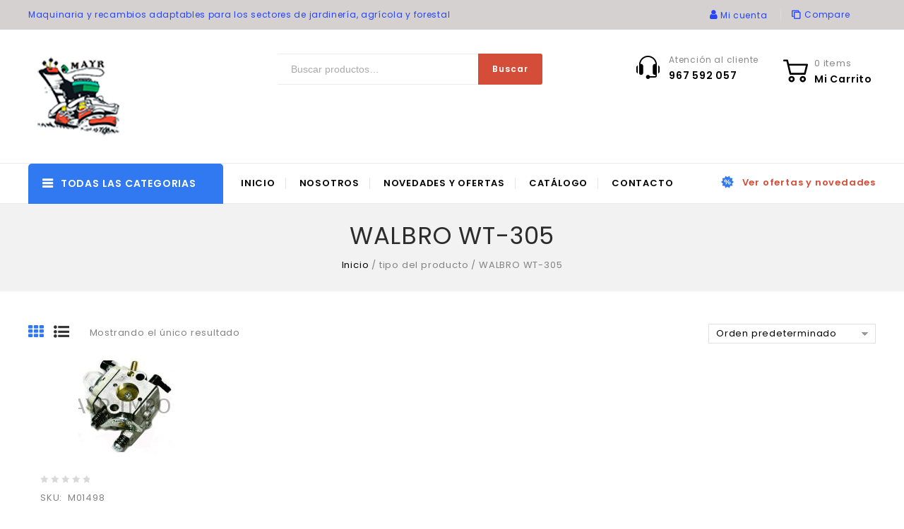

--- FILE ---
content_type: text/html; charset=UTF-8
request_url: https://www.mayrimport.com/tipo/walbro-wt-305/
body_size: 31974
content:
<!DOCTYPE html>
<html lang="es">
    <head>
        <meta charset="UTF-8">
        <meta name="viewport" content="width=device-width,initial-scale=1">
        <link rel="profile" href="https://gmpg.org/xfn/11"/>
        <link rel="pingback" href="https://www.mayrimport.com/xmlrpc.php"/>
                        
    <meta name='robots' content='index, follow, max-image-preview:large, max-snippet:-1, max-video-preview:-1' />
<script>window._wca = window._wca || [];</script>

	<!-- This site is optimized with the Yoast SEO plugin v26.7 - https://yoast.com/wordpress/plugins/seo/ -->
	<title>WALBRO WT-305 archivos - MayrImport.com</title>
	<link rel="canonical" href="https://www.mayrimport.com/tipo/walbro-wt-305/" />
	<meta property="og:locale" content="es_ES" />
	<meta property="og:type" content="article" />
	<meta property="og:title" content="WALBRO WT-305 archivos - MayrImport.com" />
	<meta property="og:url" content="https://www.mayrimport.com/tipo/walbro-wt-305/" />
	<meta property="og:site_name" content="MayrImport.com" />
	<meta name="twitter:card" content="summary_large_image" />
	<script type="application/ld+json" class="yoast-schema-graph">{"@context":"https://schema.org","@graph":[{"@type":"CollectionPage","@id":"https://www.mayrimport.com/tipo/walbro-wt-305/","url":"https://www.mayrimport.com/tipo/walbro-wt-305/","name":"WALBRO WT-305 archivos - MayrImport.com","isPartOf":{"@id":"https://www.mayrimport.com/#website"},"primaryImageOfPage":{"@id":"https://www.mayrimport.com/tipo/walbro-wt-305/#primaryimage"},"image":{"@id":"https://www.mayrimport.com/tipo/walbro-wt-305/#primaryimage"},"thumbnailUrl":"https://www.mayrimport.com/wp-content/uploads/nc/m/0/m01498.jpg","breadcrumb":{"@id":"https://www.mayrimport.com/tipo/walbro-wt-305/#breadcrumb"},"inLanguage":"es"},{"@type":"ImageObject","inLanguage":"es","@id":"https://www.mayrimport.com/tipo/walbro-wt-305/#primaryimage","url":"https://www.mayrimport.com/wp-content/uploads/nc/m/0/m01498.jpg","contentUrl":"https://www.mayrimport.com/wp-content/uploads/nc/m/0/m01498.jpg","width":135,"height":135,"caption":"CARBURADOR ADAPTABLE A ALPINA VIP 52"},{"@type":"BreadcrumbList","@id":"https://www.mayrimport.com/tipo/walbro-wt-305/#breadcrumb","itemListElement":[{"@type":"ListItem","position":1,"name":"Inicio","item":"https://www.mayrimport.com/"},{"@type":"ListItem","position":2,"name":"WALBRO WT-305"}]},{"@type":"WebSite","@id":"https://www.mayrimport.com/#website","url":"https://www.mayrimport.com/","name":"MayrImport.com","description":"Maquinaria y recambios adaptables para los sectores de jardinería, agrícola y forestal.","publisher":{"@id":"https://www.mayrimport.com/#organization"},"potentialAction":[{"@type":"SearchAction","target":{"@type":"EntryPoint","urlTemplate":"https://www.mayrimport.com/?s={search_term_string}"},"query-input":{"@type":"PropertyValueSpecification","valueRequired":true,"valueName":"search_term_string"}}],"inLanguage":"es"},{"@type":"Organization","@id":"https://www.mayrimport.com/#organization","name":"MayrImport.com","url":"https://www.mayrimport.com/","logo":{"@type":"ImageObject","inLanguage":"es","@id":"https://www.mayrimport.com/#/schema/logo/image/","url":"https://www.mayrimport.com/wp-content/uploads/2022/05/logo-mayr-4.png","contentUrl":"https://www.mayrimport.com/wp-content/uploads/2022/05/logo-mayr-4.png","width":323,"height":264,"caption":"MayrImport.com"},"image":{"@id":"https://www.mayrimport.com/#/schema/logo/image/"}}]}</script>
	<!-- / Yoast SEO plugin. -->


<link rel='dns-prefetch' href='//stats.wp.com' />
<link rel='dns-prefetch' href='//fonts.googleapis.com' />
<link rel='preconnect' href='//c0.wp.com' />
<link rel="alternate" type="application/rss+xml" title="MayrImport.com &raquo; Feed" href="https://www.mayrimport.com/feed/" />
<link rel="alternate" type="application/rss+xml" title="MayrImport.com &raquo; Feed de los comentarios" href="https://www.mayrimport.com/comments/feed/" />
<link rel="alternate" type="application/rss+xml" title="MayrImport.com &raquo; WALBRO WT-305 tipo Feed" href="https://www.mayrimport.com/tipo/walbro-wt-305/feed/" />
<style id='wp-img-auto-sizes-contain-inline-css'>
img:is([sizes=auto i],[sizes^="auto," i]){contain-intrinsic-size:3000px 1500px}
/*# sourceURL=wp-img-auto-sizes-contain-inline-css */
</style>
<link rel='stylesheet' id='argpd-cookies-eu-banner-css' href='https://www.mayrimport.com/wp-content/plugins/adapta-rgpd/assets/css/cookies-banner-classic.css?ver=1.3.9' media='all' />
<link rel='stylesheet' id='google-fonts-css' href='https://fonts.googleapis.com/css?family=Poppins%3A300%2C400%2C400i%2C500%2C600%2C700%2C800%2C900&#038;ver=1.0.0#038;subset=latin%2Clatin-ext' media='all' />
<link rel='stylesheet' id='tmpmela-block-style-css' href='https://www.mayrimport.com/wp-content/themes/etechno/css/megnor/blocks.css?ver=6.9' media='all' />
<link rel='stylesheet' id='tmpmela-isotope-css' href='https://www.mayrimport.com/wp-content/themes/etechno/css/isotop-port.css?ver=6.9' media='all' />
<link rel='stylesheet' id='tmpmela-custom-css' href='https://www.mayrimport.com/wp-content/themes/etechno/css/megnor/custom.css?ver=6.9' media='all' />
<link rel='stylesheet' id='owl-carousel-css' href='https://www.mayrimport.com/wp-content/themes/etechno/css/megnor/owl.carousel.css?ver=6.9' media='all' />
<link rel='stylesheet' id='owl-transitions-css' href='https://www.mayrimport.com/wp-content/themes/etechno/css/megnor/owl.transitions.css?ver=6.9' media='all' />
<link rel='stylesheet' id='shadowbox-css' href='https://www.mayrimport.com/wp-content/themes/etechno/css/megnor/shadowbox.css?ver=6.9' media='all' />
<link rel='stylesheet' id='tmpmela-shortcode-style-css' href='https://www.mayrimport.com/wp-content/themes/etechno/css/megnor/shortcode_style.css?ver=6.9' media='all' />
<link rel='stylesheet' id='animate-min-css' href='https://www.mayrimport.com/wp-content/themes/etechno/css/megnor/animate.min.css?ver=6.9' media='all' />
<link rel='stylesheet' id='tmpmela-woocommerce-css-css' href='https://www.mayrimport.com/wp-content/themes/etechno/css/megnor/woocommerce.css?ver=6.9' media='all' />
<style id='wp-emoji-styles-inline-css'>

	img.wp-smiley, img.emoji {
		display: inline !important;
		border: none !important;
		box-shadow: none !important;
		height: 1em !important;
		width: 1em !important;
		margin: 0 0.07em !important;
		vertical-align: -0.1em !important;
		background: none !important;
		padding: 0 !important;
	}
/*# sourceURL=wp-emoji-styles-inline-css */
</style>
<link rel='stylesheet' id='wp-block-library-css' href='https://c0.wp.com/c/6.9/wp-includes/css/dist/block-library/style.min.css' media='all' />
<style id='global-styles-inline-css'>
:root{--wp--preset--aspect-ratio--square: 1;--wp--preset--aspect-ratio--4-3: 4/3;--wp--preset--aspect-ratio--3-4: 3/4;--wp--preset--aspect-ratio--3-2: 3/2;--wp--preset--aspect-ratio--2-3: 2/3;--wp--preset--aspect-ratio--16-9: 16/9;--wp--preset--aspect-ratio--9-16: 9/16;--wp--preset--color--black: #000000;--wp--preset--color--cyan-bluish-gray: #abb8c3;--wp--preset--color--white: #ffffff;--wp--preset--color--pale-pink: #f78da7;--wp--preset--color--vivid-red: #cf2e2e;--wp--preset--color--luminous-vivid-orange: #ff6900;--wp--preset--color--luminous-vivid-amber: #fcb900;--wp--preset--color--light-green-cyan: #7bdcb5;--wp--preset--color--vivid-green-cyan: #00d084;--wp--preset--color--pale-cyan-blue: #8ed1fc;--wp--preset--color--vivid-cyan-blue: #0693e3;--wp--preset--color--vivid-purple: #9b51e0;--wp--preset--gradient--vivid-cyan-blue-to-vivid-purple: linear-gradient(135deg,rgb(6,147,227) 0%,rgb(155,81,224) 100%);--wp--preset--gradient--light-green-cyan-to-vivid-green-cyan: linear-gradient(135deg,rgb(122,220,180) 0%,rgb(0,208,130) 100%);--wp--preset--gradient--luminous-vivid-amber-to-luminous-vivid-orange: linear-gradient(135deg,rgb(252,185,0) 0%,rgb(255,105,0) 100%);--wp--preset--gradient--luminous-vivid-orange-to-vivid-red: linear-gradient(135deg,rgb(255,105,0) 0%,rgb(207,46,46) 100%);--wp--preset--gradient--very-light-gray-to-cyan-bluish-gray: linear-gradient(135deg,rgb(238,238,238) 0%,rgb(169,184,195) 100%);--wp--preset--gradient--cool-to-warm-spectrum: linear-gradient(135deg,rgb(74,234,220) 0%,rgb(151,120,209) 20%,rgb(207,42,186) 40%,rgb(238,44,130) 60%,rgb(251,105,98) 80%,rgb(254,248,76) 100%);--wp--preset--gradient--blush-light-purple: linear-gradient(135deg,rgb(255,206,236) 0%,rgb(152,150,240) 100%);--wp--preset--gradient--blush-bordeaux: linear-gradient(135deg,rgb(254,205,165) 0%,rgb(254,45,45) 50%,rgb(107,0,62) 100%);--wp--preset--gradient--luminous-dusk: linear-gradient(135deg,rgb(255,203,112) 0%,rgb(199,81,192) 50%,rgb(65,88,208) 100%);--wp--preset--gradient--pale-ocean: linear-gradient(135deg,rgb(255,245,203) 0%,rgb(182,227,212) 50%,rgb(51,167,181) 100%);--wp--preset--gradient--electric-grass: linear-gradient(135deg,rgb(202,248,128) 0%,rgb(113,206,126) 100%);--wp--preset--gradient--midnight: linear-gradient(135deg,rgb(2,3,129) 0%,rgb(40,116,252) 100%);--wp--preset--font-size--small: 13px;--wp--preset--font-size--medium: 20px;--wp--preset--font-size--large: 36px;--wp--preset--font-size--x-large: 42px;--wp--preset--spacing--20: 0.44rem;--wp--preset--spacing--30: 0.67rem;--wp--preset--spacing--40: 1rem;--wp--preset--spacing--50: 1.5rem;--wp--preset--spacing--60: 2.25rem;--wp--preset--spacing--70: 3.38rem;--wp--preset--spacing--80: 5.06rem;--wp--preset--shadow--natural: 6px 6px 9px rgba(0, 0, 0, 0.2);--wp--preset--shadow--deep: 12px 12px 50px rgba(0, 0, 0, 0.4);--wp--preset--shadow--sharp: 6px 6px 0px rgba(0, 0, 0, 0.2);--wp--preset--shadow--outlined: 6px 6px 0px -3px rgb(255, 255, 255), 6px 6px rgb(0, 0, 0);--wp--preset--shadow--crisp: 6px 6px 0px rgb(0, 0, 0);}:where(.is-layout-flex){gap: 0.5em;}:where(.is-layout-grid){gap: 0.5em;}body .is-layout-flex{display: flex;}.is-layout-flex{flex-wrap: wrap;align-items: center;}.is-layout-flex > :is(*, div){margin: 0;}body .is-layout-grid{display: grid;}.is-layout-grid > :is(*, div){margin: 0;}:where(.wp-block-columns.is-layout-flex){gap: 2em;}:where(.wp-block-columns.is-layout-grid){gap: 2em;}:where(.wp-block-post-template.is-layout-flex){gap: 1.25em;}:where(.wp-block-post-template.is-layout-grid){gap: 1.25em;}.has-black-color{color: var(--wp--preset--color--black) !important;}.has-cyan-bluish-gray-color{color: var(--wp--preset--color--cyan-bluish-gray) !important;}.has-white-color{color: var(--wp--preset--color--white) !important;}.has-pale-pink-color{color: var(--wp--preset--color--pale-pink) !important;}.has-vivid-red-color{color: var(--wp--preset--color--vivid-red) !important;}.has-luminous-vivid-orange-color{color: var(--wp--preset--color--luminous-vivid-orange) !important;}.has-luminous-vivid-amber-color{color: var(--wp--preset--color--luminous-vivid-amber) !important;}.has-light-green-cyan-color{color: var(--wp--preset--color--light-green-cyan) !important;}.has-vivid-green-cyan-color{color: var(--wp--preset--color--vivid-green-cyan) !important;}.has-pale-cyan-blue-color{color: var(--wp--preset--color--pale-cyan-blue) !important;}.has-vivid-cyan-blue-color{color: var(--wp--preset--color--vivid-cyan-blue) !important;}.has-vivid-purple-color{color: var(--wp--preset--color--vivid-purple) !important;}.has-black-background-color{background-color: var(--wp--preset--color--black) !important;}.has-cyan-bluish-gray-background-color{background-color: var(--wp--preset--color--cyan-bluish-gray) !important;}.has-white-background-color{background-color: var(--wp--preset--color--white) !important;}.has-pale-pink-background-color{background-color: var(--wp--preset--color--pale-pink) !important;}.has-vivid-red-background-color{background-color: var(--wp--preset--color--vivid-red) !important;}.has-luminous-vivid-orange-background-color{background-color: var(--wp--preset--color--luminous-vivid-orange) !important;}.has-luminous-vivid-amber-background-color{background-color: var(--wp--preset--color--luminous-vivid-amber) !important;}.has-light-green-cyan-background-color{background-color: var(--wp--preset--color--light-green-cyan) !important;}.has-vivid-green-cyan-background-color{background-color: var(--wp--preset--color--vivid-green-cyan) !important;}.has-pale-cyan-blue-background-color{background-color: var(--wp--preset--color--pale-cyan-blue) !important;}.has-vivid-cyan-blue-background-color{background-color: var(--wp--preset--color--vivid-cyan-blue) !important;}.has-vivid-purple-background-color{background-color: var(--wp--preset--color--vivid-purple) !important;}.has-black-border-color{border-color: var(--wp--preset--color--black) !important;}.has-cyan-bluish-gray-border-color{border-color: var(--wp--preset--color--cyan-bluish-gray) !important;}.has-white-border-color{border-color: var(--wp--preset--color--white) !important;}.has-pale-pink-border-color{border-color: var(--wp--preset--color--pale-pink) !important;}.has-vivid-red-border-color{border-color: var(--wp--preset--color--vivid-red) !important;}.has-luminous-vivid-orange-border-color{border-color: var(--wp--preset--color--luminous-vivid-orange) !important;}.has-luminous-vivid-amber-border-color{border-color: var(--wp--preset--color--luminous-vivid-amber) !important;}.has-light-green-cyan-border-color{border-color: var(--wp--preset--color--light-green-cyan) !important;}.has-vivid-green-cyan-border-color{border-color: var(--wp--preset--color--vivid-green-cyan) !important;}.has-pale-cyan-blue-border-color{border-color: var(--wp--preset--color--pale-cyan-blue) !important;}.has-vivid-cyan-blue-border-color{border-color: var(--wp--preset--color--vivid-cyan-blue) !important;}.has-vivid-purple-border-color{border-color: var(--wp--preset--color--vivid-purple) !important;}.has-vivid-cyan-blue-to-vivid-purple-gradient-background{background: var(--wp--preset--gradient--vivid-cyan-blue-to-vivid-purple) !important;}.has-light-green-cyan-to-vivid-green-cyan-gradient-background{background: var(--wp--preset--gradient--light-green-cyan-to-vivid-green-cyan) !important;}.has-luminous-vivid-amber-to-luminous-vivid-orange-gradient-background{background: var(--wp--preset--gradient--luminous-vivid-amber-to-luminous-vivid-orange) !important;}.has-luminous-vivid-orange-to-vivid-red-gradient-background{background: var(--wp--preset--gradient--luminous-vivid-orange-to-vivid-red) !important;}.has-very-light-gray-to-cyan-bluish-gray-gradient-background{background: var(--wp--preset--gradient--very-light-gray-to-cyan-bluish-gray) !important;}.has-cool-to-warm-spectrum-gradient-background{background: var(--wp--preset--gradient--cool-to-warm-spectrum) !important;}.has-blush-light-purple-gradient-background{background: var(--wp--preset--gradient--blush-light-purple) !important;}.has-blush-bordeaux-gradient-background{background: var(--wp--preset--gradient--blush-bordeaux) !important;}.has-luminous-dusk-gradient-background{background: var(--wp--preset--gradient--luminous-dusk) !important;}.has-pale-ocean-gradient-background{background: var(--wp--preset--gradient--pale-ocean) !important;}.has-electric-grass-gradient-background{background: var(--wp--preset--gradient--electric-grass) !important;}.has-midnight-gradient-background{background: var(--wp--preset--gradient--midnight) !important;}.has-small-font-size{font-size: var(--wp--preset--font-size--small) !important;}.has-medium-font-size{font-size: var(--wp--preset--font-size--medium) !important;}.has-large-font-size{font-size: var(--wp--preset--font-size--large) !important;}.has-x-large-font-size{font-size: var(--wp--preset--font-size--x-large) !important;}
/*# sourceURL=global-styles-inline-css */
</style>

<style id='classic-theme-styles-inline-css'>
/*! This file is auto-generated */
.wp-block-button__link{color:#fff;background-color:#32373c;border-radius:9999px;box-shadow:none;text-decoration:none;padding:calc(.667em + 2px) calc(1.333em + 2px);font-size:1.125em}.wp-block-file__button{background:#32373c;color:#fff;text-decoration:none}
/*# sourceURL=/wp-includes/css/classic-themes.min.css */
</style>
<link rel='stylesheet' id='contact-form-7-css' href='https://www.mayrimport.com/wp-content/plugins/contact-form-7/includes/css/styles.css?ver=6.1.4' media='all' />
<link rel='stylesheet' id='apm-styles-css' href='https://www.mayrimport.com/wp-content/plugins/woocommerce-accepted-payment-methods/assets/css/style.css?ver=6.9' media='all' />
<link rel='stylesheet' id='wpmenucart-icons-css' href='https://www.mayrimport.com/wp-content/plugins/woocommerce-menu-bar-cart/assets/css/wpmenucart-icons.min.css?ver=2.14.12' media='all' />
<style id='wpmenucart-icons-inline-css'>
@font-face{font-family:WPMenuCart;src:url(https://www.mayrimport.com/wp-content/plugins/woocommerce-menu-bar-cart/assets/fonts/WPMenuCart.eot);src:url(https://www.mayrimport.com/wp-content/plugins/woocommerce-menu-bar-cart/assets/fonts/WPMenuCart.eot?#iefix) format('embedded-opentype'),url(https://www.mayrimport.com/wp-content/plugins/woocommerce-menu-bar-cart/assets/fonts/WPMenuCart.woff2) format('woff2'),url(https://www.mayrimport.com/wp-content/plugins/woocommerce-menu-bar-cart/assets/fonts/WPMenuCart.woff) format('woff'),url(https://www.mayrimport.com/wp-content/plugins/woocommerce-menu-bar-cart/assets/fonts/WPMenuCart.ttf) format('truetype'),url(https://www.mayrimport.com/wp-content/plugins/woocommerce-menu-bar-cart/assets/fonts/WPMenuCart.svg#WPMenuCart) format('svg');font-weight:400;font-style:normal;font-display:swap}
/*# sourceURL=wpmenucart-icons-inline-css */
</style>
<link rel='stylesheet' id='wpmenucart-css' href='https://www.mayrimport.com/wp-content/plugins/woocommerce-menu-bar-cart/assets/css/wpmenucart-main.min.css?ver=2.14.12' media='all' />
<style id='woocommerce-inline-inline-css'>
.woocommerce form .form-row .required { visibility: visible; }
/*# sourceURL=woocommerce-inline-inline-css */
</style>
<link rel='stylesheet' id='wpsc-style-css' href='https://www.mayrimport.com/wp-content/plugins/wordpress-simple-paypal-shopping-cart/assets/wpsc-front-end-styles.css?ver=5.2.4' media='all' />
<link rel='stylesheet' id='yith-quick-view-css' href='https://www.mayrimport.com/wp-content/plugins/yith-woocommerce-quick-view/assets/css/yith-quick-view.css?ver=2.10.0' media='all' />
<style id='yith-quick-view-inline-css'>

				#yith-quick-view-modal .yith-quick-view-overlay{background:rgba( 0, 0, 0, 0.8)}
				#yith-quick-view-modal .yith-wcqv-main{background:#ffffff;}
				#yith-quick-view-close{color:#cdcdcd;}
				#yith-quick-view-close:hover{color:#ff0000;}
/*# sourceURL=yith-quick-view-inline-css */
</style>
<link rel='stylesheet' id='tmpmela-fonts-css' href='//fonts.googleapis.com/css?family=Source+Sans+Pro%3A300%2C400%2C600%2C300italic%2C400italic%2C600italic%7CBitter%3A400%2C600&#038;subset=latin%2Clatin-ext' media='all' />
<link rel='stylesheet' id='FontAwesome-css' href='https://www.mayrimport.com/wp-content/themes/etechno/fonts/css/font-awesome.css?ver=4.7.0' media='all' />
<link rel='stylesheet' id='tmpmela-style-css' href='https://www.mayrimport.com/wp-content/themes/etechno/style.css?ver=1.0' media='all' />
<link rel='stylesheet' id='jquery-fixedheadertable-style-css' href='https://www.mayrimport.com/wp-content/plugins/yith-woocommerce-compare/assets/css/jquery.dataTables.css?ver=1.10.18' media='all' />
<link rel='stylesheet' id='yith_woocompare_page-css' href='https://www.mayrimport.com/wp-content/plugins/yith-woocommerce-compare/assets/css/compare.css?ver=3.6.0' media='all' />
<link rel='stylesheet' id='yith-woocompare-widget-css' href='https://www.mayrimport.com/wp-content/plugins/yith-woocommerce-compare/assets/css/widget.css?ver=3.6.0' media='all' />
<link rel='stylesheet' id='grid-list-layout-css' href='https://www.mayrimport.com/wp-content/plugins/woocommerce-grid-list-toggle/assets/css/style.css?ver=6.9' media='all' />
<link rel='stylesheet' id='grid-list-button-css' href='https://www.mayrimport.com/wp-content/plugins/woocommerce-grid-list-toggle/assets/css/button.css?ver=6.9' media='all' />
<link rel='stylesheet' id='dashicons-css' href='https://c0.wp.com/c/6.9/wp-includes/css/dashicons.min.css' media='all' />
<style id='dashicons-inline-css'>
[data-font="Dashicons"]:before {font-family: 'Dashicons' !important;content: attr(data-icon) !important;speak: none !important;font-weight: normal !important;font-variant: normal !important;text-transform: none !important;line-height: 1 !important;font-style: normal !important;-webkit-font-smoothing: antialiased !important;-moz-osx-font-smoothing: grayscale !important;}
/*# sourceURL=dashicons-inline-css */
</style>
<script src="https://c0.wp.com/c/6.9/wp-includes/js/jquery/jquery.min.js" id="jquery-core-js"></script>
<script src="https://c0.wp.com/c/6.9/wp-includes/js/jquery/jquery-migrate.min.js" id="jquery-migrate-js"></script>
<script src="https://www.mayrimport.com/wp-content/plugins/adapta-rgpd/assets/js/cookies-eu-banner.js?ver=1.3.9" id="argpd-cookies-eu-banner-js"></script>
<script src="https://c0.wp.com/c/6.9/wp-includes/js/dist/hooks.min.js" id="wp-hooks-js"></script>
<script src="https://c0.wp.com/c/6.9/wp-includes/js/dist/i18n.min.js" id="wp-i18n-js"></script>
<script id="wp-i18n-js-after">
/* <![CDATA[ */
wp.i18n.setLocaleData( { 'text direction\u0004ltr': [ 'ltr' ] } );
//# sourceURL=wp-i18n-js-after
/* ]]> */
</script>
<script id="zxcvbn-async-js-extra">
/* <![CDATA[ */
var _zxcvbnSettings = {"src":"https://www.mayrimport.com/wp-includes/js/zxcvbn.min.js"};
//# sourceURL=zxcvbn-async-js-extra
/* ]]> */
</script>
<script src="https://c0.wp.com/c/6.9/wp-includes/js/zxcvbn-async.min.js" id="zxcvbn-async-js"></script>
<script id="password-strength-meter-js-extra">
/* <![CDATA[ */
var pwsL10n = {"unknown":"Fortaleza de la contrase\u00f1a desconocida","short":"Muy d\u00e9bil","bad":"D\u00e9bil","good":"Medio","strong":"Fuerte","mismatch":"No coinciden"};
//# sourceURL=password-strength-meter-js-extra
/* ]]> */
</script>
<script src="https://c0.wp.com/c/6.9/wp-admin/js/password-strength-meter.min.js" id="password-strength-meter-js"></script>
<script src="https://c0.wp.com/p/woocommerce/10.4.3/assets/js/jquery-blockui/jquery.blockUI.min.js" id="wc-jquery-blockui-js" data-wp-strategy="defer"></script>
<script id="wc-add-to-cart-js-extra">
/* <![CDATA[ */
var wc_add_to_cart_params = {"ajax_url":"/wp-admin/admin-ajax.php","wc_ajax_url":"/?wc-ajax=%%endpoint%%","i18n_view_cart":"Ver carrito","cart_url":"https://www.mayrimport.com/finalizar-compra/","is_cart":"","cart_redirect_after_add":"no"};
//# sourceURL=wc-add-to-cart-js-extra
/* ]]> */
</script>
<script src="https://c0.wp.com/p/woocommerce/10.4.3/assets/js/frontend/add-to-cart.min.js" id="wc-add-to-cart-js" data-wp-strategy="defer"></script>
<script src="https://c0.wp.com/p/woocommerce/10.4.3/assets/js/js-cookie/js.cookie.min.js" id="wc-js-cookie-js" defer="defer" data-wp-strategy="defer"></script>
<script id="woocommerce-js-extra">
/* <![CDATA[ */
var woocommerce_params = {"ajax_url":"/wp-admin/admin-ajax.php","wc_ajax_url":"/?wc-ajax=%%endpoint%%","i18n_password_show":"Mostrar contrase\u00f1a","i18n_password_hide":"Ocultar contrase\u00f1a"};
//# sourceURL=woocommerce-js-extra
/* ]]> */
</script>
<script src="https://c0.wp.com/p/woocommerce/10.4.3/assets/js/frontend/woocommerce.min.js" id="woocommerce-js" defer="defer" data-wp-strategy="defer"></script>
<script src="https://www.mayrimport.com/wp-content/plugins/js_composer/assets/js/vendors/woocommerce-add-to-cart.js?ver=6.8.0" id="vc_woocommerce-add-to-cart-js-js"></script>
<script id="WCPAY_ASSETS-js-extra">
/* <![CDATA[ */
var wcpayAssets = {"url":"https://www.mayrimport.com/wp-content/plugins/woocommerce-payments/dist/"};
//# sourceURL=WCPAY_ASSETS-js-extra
/* ]]> */
</script>
<script src="https://www.mayrimport.com/wp-content/themes/etechno/js/megnor/jquery.custom.min.js?ver=6.9" id="tmpmela-custom-script-js"></script>
<script src="https://www.mayrimport.com/wp-content/themes/etechno/js/megnor/megnor.min.js?ver=6.9" id="tmpmela-megnor-js"></script>
<script src="https://www.mayrimport.com/wp-content/themes/etechno/js/megnor/custom.js?ver=6.9" id="tmpmela-custom-js"></script>
<script src="https://www.mayrimport.com/wp-content/themes/etechno/js/megnor/owl.carousel.min.js?ver=6.9" id="owlcarousel-js"></script>
<script src="https://www.mayrimport.com/wp-content/themes/etechno/js/megnor/jquery.validate.js?ver=6.9" id="validate-js"></script>
<script src="https://www.mayrimport.com/wp-content/themes/etechno/js/megnor/shadowbox.js?ver=6.9" id="shadowbox-js"></script>
<script src="https://www.mayrimport.com/wp-content/themes/etechno/js/megnor/jquery.megamenu.js?ver=6.9" id="megamenu-js"></script>
<script src="https://www.mayrimport.com/wp-content/themes/etechno/js/megnor/easyResponsiveTabs.js?ver=6.9" id="easyResponsiveTabs-js"></script>
<script src="https://www.mayrimport.com/wp-content/themes/etechno/js/megnor/jquery.treeview.js?ver=6.9" id="jtree-min-js"></script>
<script src="https://www.mayrimport.com/wp-content/themes/etechno/js/megnor/countUp.js?ver=6.9" id="countUp-js"></script>
<script src="https://www.mayrimport.com/wp-content/themes/etechno/js/megnor/jquery.countdown.min.js?ver=6.9" id="countdown-js"></script>
<script src="https://www.mayrimport.com/wp-content/themes/etechno/js/megnor/jquery.bxslider.js?ver=6.9" id="bxslider-js"></script>
<script id="phpvariable-js-extra">
/* <![CDATA[ */
var php_var = {"tmpmela_loadmore":"","tmpmela_pagination":"","tmpmela_nomore":""};
//# sourceURL=phpvariable-js-extra
/* ]]> */
</script>
<script src="https://www.mayrimport.com/wp-content/themes/etechno/js/megnor/megnorloadmore.js?ver=6.9" id="phpvariable-js"></script>
<script src="https://stats.wp.com/s-202602.js" id="woocommerce-analytics-js" defer="defer" data-wp-strategy="defer"></script>
<script src="https://www.mayrimport.com/wp-content/plugins/woocommerce-grid-list-toggle/assets/js/jquery.cookie.min.js?ver=6.9" id="cookie-js"></script>
<script src="https://www.mayrimport.com/wp-content/plugins/woocommerce-grid-list-toggle/assets/js/jquery.gridlistview.min.js?ver=6.9" id="grid-list-scripts-js"></script>
<link rel="https://api.w.org/" href="https://www.mayrimport.com/wp-json/" /><link rel="EditURI" type="application/rsd+xml" title="RSD" href="https://www.mayrimport.com/xmlrpc.php?rsd" />
<meta name="generator" content="WordPress 6.9" />
<meta name="generator" content="WooCommerce 10.4.3" />
<style media="screen">
   .woocommerce #customer_details .col-1,.woocommerce #customer_details .col-2{
    width: 48%;
   }
    .cart-collaterals .cross-sells{
    display: none;
   }
   
@media (max-width:640px) {
     .woocommerce #customer_details .col-1,.woocommerce #customer_details .col-2{
    width: 100% !important;
   }
}
</style>

<!-- WP Simple Shopping Cart plugin v5.2.4 - https://wordpress.org/plugins/wordpress-simple-paypal-shopping-cart/ -->
	<script>
	function ReadForm (obj1, tst) {
	    // Read the user form
	    var i,j,pos;
	    val_total="";val_combo="";

	    for (i=0; i<obj1.length; i++)
	    {
	        // run entire form
	        obj = obj1.elements[i];           // a form element

	        if (obj.type == "select-one")
	        {   // just selects
	            if (obj.name == "quantity" ||
	                obj.name == "amount") continue;
		        pos = obj.selectedIndex;        // which option selected
		        
		        const selected_option = obj.options[pos];
		        
		        val = selected_option?.value;   // selected value
		        if (selected_option?.getAttribute("data-display-text")){
                    val = selected_option?.getAttribute("data-display-text");
                }
		        
		        val_combo = val_combo + " (" + val + ")";
	        }
	    }
		// Now summarize everything we have processed above
		val_total = obj1.product_tmp.value + val_combo;
		obj1.wspsc_product.value = val_total;
	}
	</script>
    	<style>img#wpstats{display:none}</style>
		<meta name="generator" content="/var/www/vhosts/mayrimport.com/httpdocs/wp-content/themes/etechno/style.css - " />                <link href='https://fonts.googleapis.com/css?family=Poppins' rel='stylesheet'
                 />
            <style>
                h1 {
            font-family: 'Poppins', Arial, Helvetica, sans-serif;
        }
                        h1 {
            color: #000000;
        }
                        h2 {
            font-family: 'Poppins', Arial, Helvetica, sans-serif;
        }
                        h2 {
            color: #000000;
        }
                        h3 {
            font-family: 'Poppins', Arial, Helvetica, sans-serif;
        }
                        h3 {
            color: #2C2C2C;
        }
                        h4 {
            font-family: 'Poppins', Arial, Helvetica, sans-serif;
        }
                        h4 {
            color: #000000;
        }
                        h5 {
            font-family: 'Poppins', Arial, Helvetica, sans-serif;
        }
                        h5 {
            color: #000000;
        }
                        h6 {
            font-family: 'Poppins', Arial, Helvetica, sans-serif;
        }
                        h6 {
            color: #000000;
        }
                        .home-service h3.widget-title {
            font-family: 'Poppins', Arial, Helvetica, sans-serif;
        }
                a {
            color: #000000;
        }
        a:hover, li.product a:hover .product-name, .entry-meta a:hover, .tabs a.current, a.active, .entry-thumbnail .comments-link a:hover, .cat-outer-block .cat_description a:hover, .post-detail a:hover, .current-cat > a {
            color: #D44D38;
        }
        .site-footer .widget-title {
            color: #000000;
        }
        .footer a, .site-footer a, .site-footer {
            color: #777777;
        }
        .footer a:hover, .footer .footer-links li a:hover, .site-footer a:hover {
            color: #D44D38;
        }
        .footer-outer {
            background-color: rgba(212,77,56,1);
        }
        .site-footer .footer-outer .widget-title, .footer-outer {
            color: #FFFFFF;
        }
        .site-footer {
            background-color: #FFFFFF;
                }
                h3 {
            font-family: 'Poppins', Arial, Helvetica, sans-serif;
        }
                        .site-footer {
            font-family: 'Poppins', Arial, Helvetica, sans-serif;
        }
                body {
            background-color: #FFFFFF;
         color: #838383;
        }
        .mega-menu ul li a {
            color: #000000;
        }
        .mega-menu ul li a:hover, .mega-menu .current_page_item > a {
            color: #D44D38;
        }
        .mega-menu ul li .sub a {
            color: #000000;
        }
        .mega-menu ul li .sub a:hover {
            color: #D44D38;
        }
        .mega-menu ul li .sub {
            background-color: #FFFFFF;
        }
        .topbar-outer {
            background-color: rgba(212,209,208,1);
            font-family: 'Poppins', Arial, Helvetica, sans-serif;
        }
        .topbar-outer, .topbar-outer a {
            color: #2643FF;
        }
        .topbar-outer a:hover {
            color: #;
        }
        .site-header, .sticky-menu .header-style {
            background-color: rgba(255,255,255,1);
        }
        .header-top {
                background-color: rgba(255,255,255,1);
                    }
        .header-offer-link{
            color: #D44D38;
        }
                body {
            font-family: 'Poppins', Arial, Helvetica, sans-serif;
        }
        .widget button, .widget input[type="button"], .widget input[type="reset"], .widget input[type="submit"], a.button, button, .contributor-posts-link, input[type="button"], input[type="reset"], input[type="submit"], .button_content_inner a, .woocommerce #content input.button, .woocommerce #respond input#submit, .woocommerce a.button, .woocommerce button.button, .woocommerce input.button, .woocommerce-page #content input.button, .woocommerce-page #respond input#submit, .woocommerce-page a.button, .woocommerce-page button.button, .woocommerce-page input.button, .woocommerce .wishlist_table td.product-add-to-cart a, .woocommerce .wc-proceed-to-checkout .checkout-button:hover,
        .woocommerce-page input.button:hover, .woocommerce #content input.button.disabled, .woocommerce #content input.button:disabled, .woocommerce #respond input#submit.disabled, .woocommerce #respond input#submit:disabled, .woocommerce a.button.disabled, .woocommerce a.button:disabled, .woocommerce button.button.disabled, .woocommerce button.button:disabled, .woocommerce input.button.disabled, .woocommerce input.button:disabled, .woocommerce-page #content input.button.disabled, .woocommerce-page #content input.button:disabled, .woocommerce-page #respond input#submit.disabled, .woocommerce-page #respond input#submit:disabled, .woocommerce-page a.button.disabled, .woocommerce-page a.button:disabled, .woocommerce-page button.button.disabled, .woocommerce-page button.button:disabled, .woocommerce-page input.button.disabled, .woocommerce-page input.button:disabled, .loadgridlist-wrapper .woocount,
        .woocommerce .yith-wcwl-add-to-wishlist a.add_to_wishlist, .woocommerce ul.products li.product .yith-wcwl-wishlistaddedbrowse a, .woocommerce ul.products li.product .yith-wcwl-wishlistaddedbrowse a,
        .woocommerce ul.products li.product .yith-wcwl-wishlistexistsbrowse a, .woocommerce-page ul.products li.product .yith-wcwl-wishlistexistsbrowse a {
            background-color: rgba(212,77,56,1);
            color: #FFFFFF;
         font-family: 'Poppins', Arial, Helvetica, sans-serif;
                }
        .widget input[type="button"]:hover, .widget input[type="button"]:focus, .widget input[type="reset"]:hover, .widget input[type="reset"]:focus, .widget input[type="submit"]:hover, .widget input[type="submit"]:focus, a.button:hover, a.button:focus, button:hover, button:focus, .contributor-posts-link:hover, input[type="button"]:hover, input[type="button"]:focus, input[type="reset"]:hover, input[type="reset"]:focus, input[type="submit"]:hover, input[type="submit"]:focus, .calloutarea_button a.button:hover, .calloutarea_button a.button:focus, .button_content_inner a:hover, .button_content_inner a:focus, .woocommerce #content input.button:hover, .woocommerce #respond input#submit:hover, .woocommerce button.button:hover, .woocommerce input.button:hover, .woocommerce-page #content input.button:hover, .woocommerce-page #respond input#submit:hover, .woocommerce-page button.button:hover, .woocommerce #content table.cart .checkout-button:hover, #primary .entry-summary .single_add_to_cart_button:hover, .loadgridlist-wrapper .woocount:hover, .woocommerce .wc-proceed-to-checkout .checkout-button:hover,
        .woocommerce .yith-wcwl-add-to-wishlist a.add_to_wishlist:hover, .woocommerce ul.products li.product .yith-wcwl-wishlistaddedbrowse a:hover, .woocommerce ul.products li.product .yith-wcwl-wishlistaddedbrowse a:hover,
        .woocommerce ul.products li.product .yith-wcwl-wishlistexistsbrowse a:hover, .woocommerce-page ul.products li.product .yith-wcwl-wishlistexistsbrowse a:hover,        
	.widget input[type="button"]:active, .widget input[type="reset"]:active, .widget input[type="submit"]:active, button:active, .contributor-posts-link:active, input[type="button"]:active, input[type="reset"]:active, input[type="submit"]:active, .calloutarea_button a.button:active, .button_content_inner a:active, .woocommerce #content input.button:active, .woocommerce #respond input#submit:active, .woocommerce a.button:active, .woocommerce button.button:active, .woocommerce input.button:active, .woocommerce-page #content input.button:active, .woocommerce-page #respond input#submit:active, .woocommerce-page a.button:active, .woocommerce-page button.button:active, .woocommerce-page input.button:active,.woocommerce .wishlist_table td.product-add-to-cart a:hover{
            background-color: rgba(0,0,0,1);
            color: #FFFFFF;
        }
        .woocommerce ul.products li.product .product_type_simple.button, .woocommerce-page ul.products li.product .product_type_simple.button, .woocommerce ul.products li.product .product_type_grouped.button, 
        .woocommerce-page ul.products li.product .product_type_grouped.button, .woocommerce ul.products li.product .product_type_external.button, .woocommerce-page ul.products li.product .product_type_external.button, 
        .woocommerce ul.products li.product .product_type_variable.button, .woocommerce-page ul.products li.product .product_type_variable.button, .woocommerce a.compare.button,.woocommerce .button.yith-wcqv-button, .yith-wcwl-add-to-wishlist a, 
        .woocommerce ul.products li.product .yith-wcwl-wishlistexistsbrowse a, .woocommerce .yith-wcwl-add-to-wishlist a.add_to_wishlist, .home-featured-carousel .product-detail .product_type_simple, 
        .home-featured-carousel .product-detail .add_to_cart_button, .home-featured-carousel .product-detail .product_type_grouped, .home-featured-carousel .product-detail .product_type_external, 
        .home-featured-carousel .product-detail .product_type_variable, .yith-wcwl-wishlistexistsbrowse a, .yith-wcwl-wishlistaddedbrowse a {
            background-color: rgba(230,230,230,1);
            color: #000000;
        }
        .woocommerce ul.products li.product:hover .product_type_simple.button, .woocommerce-page ul.products li.product:hover .product_type_simple.button, .woocommerce ul.products li.product:hover .product_type_grouped.button, 
        .woocommerce-page ul.products li.product:hover .product_type_grouped.button, .woocommerce ul.products li.product:hover .product_type_external.button, .woocommerce-page ul.products li.product:hover .product_type_external.button, 
        .woocommerce ul.products li.product:hover .product_type_variable.button, .woocommerce-page ul.products li.product:hover .product_type_variable.button,.woocommerce a.compare.button:hover,.woocommerce .button.yith-wcqv-button:hover, .woocommerce a.compare.button:hover 
        .woocommerce ul.products li.product .yith-wcwl-wishlistexistsbrowse a:hover, .woocommerce .yith-wcwl-add-to-wishlist a.add_to_wishlist:hover, .home-featured-carousel .item:hover .product-detail .product_type_simple, 
        .home-featured-carousel .item:hover .product-detail .add_to_cart_button, .home-featured-carousel .item:hover .product-detail .product_type_grouped, .home-featured-carousel .item:hover .product-detail .product_type_external, 
        .home-featured-carousel .item:hover .product-detail .product_type_variable, .yith-wcwl-wishlistexistsbrowse a:hover, .yith-wcwl-wishlistaddedbrowse a:hover {
            background-color: rgba(212,77,56,1);
            color: #FFFFFF;
        }
            </style>
	<noscript><style>.woocommerce-product-gallery{ opacity: 1 !important; }</style></noscript>
	<meta name="generator" content="Powered by WPBakery Page Builder - drag and drop page builder for WordPress."/>
<meta name="generator" content="Powered by Slider Revolution 6.5.19 - responsive, Mobile-Friendly Slider Plugin for WordPress with comfortable drag and drop interface." />
<style></style><link rel="icon" href="https://www.mayrimport.com/wp-content/uploads/2022/05/cropped-logo-mayr-32x32.png" sizes="32x32" />
<link rel="icon" href="https://www.mayrimport.com/wp-content/uploads/2022/05/cropped-logo-mayr-192x192.png" sizes="192x192" />
<link rel="apple-touch-icon" href="https://www.mayrimport.com/wp-content/uploads/2022/05/cropped-logo-mayr-180x180.png" />
<meta name="msapplication-TileImage" content="https://www.mayrimport.com/wp-content/uploads/2022/05/cropped-logo-mayr-270x270.png" />
<script>function setREVStartSize(e){
			//window.requestAnimationFrame(function() {
				window.RSIW = window.RSIW===undefined ? window.innerWidth : window.RSIW;
				window.RSIH = window.RSIH===undefined ? window.innerHeight : window.RSIH;
				try {
					var pw = document.getElementById(e.c).parentNode.offsetWidth,
						newh;
					pw = pw===0 || isNaN(pw) ? window.RSIW : pw;
					e.tabw = e.tabw===undefined ? 0 : parseInt(e.tabw);
					e.thumbw = e.thumbw===undefined ? 0 : parseInt(e.thumbw);
					e.tabh = e.tabh===undefined ? 0 : parseInt(e.tabh);
					e.thumbh = e.thumbh===undefined ? 0 : parseInt(e.thumbh);
					e.tabhide = e.tabhide===undefined ? 0 : parseInt(e.tabhide);
					e.thumbhide = e.thumbhide===undefined ? 0 : parseInt(e.thumbhide);
					e.mh = e.mh===undefined || e.mh=="" || e.mh==="auto" ? 0 : parseInt(e.mh,0);
					if(e.layout==="fullscreen" || e.l==="fullscreen")
						newh = Math.max(e.mh,window.RSIH);
					else{
						e.gw = Array.isArray(e.gw) ? e.gw : [e.gw];
						for (var i in e.rl) if (e.gw[i]===undefined || e.gw[i]===0) e.gw[i] = e.gw[i-1];
						e.gh = e.el===undefined || e.el==="" || (Array.isArray(e.el) && e.el.length==0)? e.gh : e.el;
						e.gh = Array.isArray(e.gh) ? e.gh : [e.gh];
						for (var i in e.rl) if (e.gh[i]===undefined || e.gh[i]===0) e.gh[i] = e.gh[i-1];
											
						var nl = new Array(e.rl.length),
							ix = 0,
							sl;
						e.tabw = e.tabhide>=pw ? 0 : e.tabw;
						e.thumbw = e.thumbhide>=pw ? 0 : e.thumbw;
						e.tabh = e.tabhide>=pw ? 0 : e.tabh;
						e.thumbh = e.thumbhide>=pw ? 0 : e.thumbh;
						for (var i in e.rl) nl[i] = e.rl[i]<window.RSIW ? 0 : e.rl[i];
						sl = nl[0];
						for (var i in nl) if (sl>nl[i] && nl[i]>0) { sl = nl[i]; ix=i;}
						var m = pw>(e.gw[ix]+e.tabw+e.thumbw) ? 1 : (pw-(e.tabw+e.thumbw)) / (e.gw[ix]);
						newh =  (e.gh[ix] * m) + (e.tabh + e.thumbh);
					}
					var el = document.getElementById(e.c);
					if (el!==null && el) el.style.height = newh+"px";
					el = document.getElementById(e.c+"_wrapper");
					if (el!==null && el) {
						el.style.height = newh+"px";
						el.style.display = "block";
					}
				} catch(e){
					console.log("Failure at Presize of Slider:" + e)
				}
			//});
		  };</script>
<noscript><style> .wpb_animate_when_almost_visible { opacity: 1; }</style></noscript>    <link rel='stylesheet' id='wc-stripe-blocks-checkout-style-css' href='https://www.mayrimport.com/wp-content/plugins/woocommerce-gateway-stripe/build/upe-blocks.css?ver=1e1661bb3db973deba05' media='all' />
<link rel='stylesheet' id='wc-blocks-style-css' href='https://c0.wp.com/p/woocommerce/10.4.3/assets/client/blocks/wc-blocks.css' media='all' />
<link rel='stylesheet' id='photoswipe-css' href='https://c0.wp.com/p/woocommerce/10.4.3/assets/css/photoswipe/photoswipe.min.css' media='all' />
<link rel='stylesheet' id='photoswipe-default-skin-css' href='https://c0.wp.com/p/woocommerce/10.4.3/assets/css/photoswipe/default-skin/default-skin.min.css' media='all' />
<link rel='stylesheet' id='tmpmela-responsive-css' href='https://www.mayrimport.com/wp-content/themes/etechno/responsive.css?ver=6.9' media='all' />
<link rel='stylesheet' id='rs-plugin-settings-css' href='https://www.mayrimport.com/wp-content/plugins/revslider/public/assets/css/rs6.css?ver=6.5.19' media='all' />
<style id='rs-plugin-settings-inline-css'>
#rs-demo-id {}
/*# sourceURL=rs-plugin-settings-inline-css */
</style>
</head>
    <body data-rsssl=1 class="archive tax-pa_tipo term-walbro-wt-305 term-13739 wp-embed-responsive wp-theme-etechno theme-etechno woocommerce woocommerce-page woocommerce-no-js masthead-fixed list-view shop-full-width wpb-js-composer js-comp-ver-6.8.0 vc_responsive">
		<!--CSS Spinner-->
		<div class="spinner-wrapper">
			<div class="spinner">
				<div class="sk-folding-cube">
					<div class="sk-cube1 sk-cube"></div>
					<div class="sk-cube2 sk-cube"></div>
					<div class="sk-cube4 sk-cube"></div>
					<div class="sk-cube3 sk-cube"></div>
				</div>
			</div>
		</div>
                <div id="page" class="hfeed site">
                        <!-- Header -->
                        <header id="masthead" class="site-header header-fix header left-sidebar">
                                    <div class="topbar-outer">
                        <div class="theme-container">                        
                                                            <div class="header-top-left">
                                    <div class="topbar-text">Maquinaria y recambios adaptables para los sectores de jardinería, agrícola y forestal </div>
                                </div>
                                                        <!-- Topbar link -->
                            <div class="header-top-right">
                                <div class="topbar-link">
                                    <span class="topbar-link-toggle">
                                        Mi cuenta                                    </span>                            
                                    <div class="topbar-link-wrapper">
                                        <div class="header-menu-links">                                    
                                                                                                                                        <a class="login"
                                                   href="https://www.mayrimport.com/mi-cuenta/">User Login</a>
                                                                                       </div>
                                    </div>
                                </div>
                                <div class="topbar-compare">
                                    	
                                        <a class="compare-counter yith-woocompare-open" href="/?action=yith-woocompare-view-table&amp;iframe=yes" data-text="Compare">        <span class="counter-label">Compare</span>
</a>                                    	

                                </div>
                                <div class="topbar-whislist">
                                                                    </div>                            
                            </div>
                        </div>
                    </div>
                                <div class="header-main site-header-fix">
                                        <!-- Start header_left -->
                    <div class="header-top">
                        <div class="theme-container">
                            <div class="header-left">
                                <!-- Header LOGO-->
                                <div class="header-logo">
                                                                            <a href="https://www.mayrimport.com/"
                                           title="MayrImport.com" rel="home">
                                               <img alt="MayrImport" src="https://www.mayrimport.com/wp-content/uploads/2022/10/logo-mayr_import_rsz2.png" />                                        </a>
                                                                                                                                            </div>
                                <!-- Header Mob LOGO-->
                                <div class="header-mob-logo">
                                                                            <a href="https://www.mayrimport.com/"
                                           title="MayrImport.com" rel="home">
                                               <img alt="MayrImport" src="https://www.mayrimport.com/wp-content/uploads/2022/10/logo-mayr_import_rsz2.png" />                                        </a>
                                                                                                                                            </div>
                            </div>
                            <!-- Start header_center -->
                            <div class="header-center">
                                <!--Search-->
                                                                    <div class="header-search">
                                        <div class="header-toggle"></div>
                                        <form role="search" method="get" class="woocommerce-product-search" action="https://www.mayrimport.com/">
	<label class="screen-reader-text" for="woocommerce-product-search-field-0">Buscar por:</label>
	<input type="search" id="woocommerce-product-search-field-0" class="search-field" placeholder="Buscar productos&hellip;" value="" name="s" />
	<button type="submit" value="Buscar" class="">Buscar</button>
	<input type="hidden" name="post_type" value="product" />
</form>
     
                                    </div>
                                                            </div>
                            <!-- Start header_right -->                            
                            <div class="header-right">
                                <div class="header-service-cms">
                                    <div class="service-text text"><a href="#" title="Atención al cliente"><span class="service-icon"></span><span class="header-service-title"><span class="service-title1">Atención al cliente</span><span class="service-title2">967 592 057</span></span></a></div>                                </div>
                                <nav class="mobile-navigation">
                                    <h3 class="menu-toggle">Menu</h3>
                                    <div class="mobile-menu">
                                        <span class="close-menu"></span>
                                        <div class="menu-main-menu-container"><ul id="menu-main-menu" class="mobile-menu-inner"><li id="menu-item-7179" class="menu-item menu-item-type-post_type menu-item-object-page menu-item-home menu-item-7179"><a href="https://www.mayrimport.com/">Inicio</a></li>
<li id="menu-item-23547" class="menu-item menu-item-type-post_type menu-item-object-page menu-item-23547"><a href="https://www.mayrimport.com/la_empresa/">Nosotros</a></li>
<li id="menu-item-30760" class="menu-item menu-item-type-post_type menu-item-object-page menu-item-30760"><a href="https://www.mayrimport.com/about-magento-demo-store/">Novedades y ofertas</a></li>
<li id="menu-item-23604" class="menu-item menu-item-type-custom menu-item-object-custom menu-item-23604"><a href="https://www.mayrimport.com/wp-content/uploads/2022/catalogo/catalogo.pdf">Catálogo</a></li>
<li id="menu-item-23533" class="menu-item menu-item-type-post_type menu-item-object-page menu-item-23533"><a href="https://www.mayrimport.com/contacto/">Contacto</a></li>
</ul></div>                                    </div>
                                </nav>
                                <!--Cart -->
                                <div class="header-cart headercart-block">
                                                                            <div class="cart togg">
                                                                                        <div class="shopping_cart tog"
                                                 title="Vea su carrito de la compra">
                                                <div class="cart-icon"></div>
                                                <div class="cart-qty">                                                    
                                                    <a class="cart-contents"
                                                       href="https://www.mayrimport.com/carrito/"
                                                       title="Vea su carrito de la compra">0 items                                                    </a>
                                                    <span class="cart-label">Mi Carrito</span>
                                                </div>
                                            </div>
                                                                                        <aside id="woocommerce_widget_cart-2" class="widget woocommerce widget_shopping_cart tab_content"><h3 class="widget-title">Carrito</h3><div class="widget_shopping_cart_content"></div></aside>                                        </div>
                                                                    </div>
                            </div>
                        </div>
                    </div>
                    <div class="header-bottom">
                        <div class="theme-container">
                                                            <div class="category-list">
                                    <div class="box-category-heading">
                                        <div class="box-category">
                                            Todas las categorias                                        </div>
                                    </div>
                                                                            <div class="category-box">
                                            <div class="home-category widget_product_categories">
                                                <h3 class="widget-title">Todas las categorias</h3><ul class="product-categories"><li class="cat-item cat-item-12887"><a href="https://www.mayrimport.com/categoria-producto/accesorios-de-proteccion/">Accesorios de protección</a></li>
<li class="cat-item cat-item-12988"><a href="https://www.mayrimport.com/categoria-producto/accesorios-para-jardin/">Accesorios y herramientas para jardin</a></li>
<li class="cat-item cat-item-12955"><a href="https://www.mayrimport.com/categoria-producto/aceites-grasas-y-acidos/">Aceites, Grasas y Acidos</a></li>
<li class="cat-item cat-item-12857 cat-parent"><a href="https://www.mayrimport.com/categoria-producto/herramientas/">Herramientas</a><ul class='children'>
<li class="cat-item cat-item-12888"><a href="https://www.mayrimport.com/categoria-producto/herramientas/bidones-de-combustible/">Bidones de combustible</a></li>
<li class="cat-item cat-item-13183"><a href="https://www.mayrimport.com/categoria-producto/herramientas/destornilladores/">Destornilladores</a></li>
<li class="cat-item cat-item-12883"><a href="https://www.mayrimport.com/categoria-producto/herramientas/engrasadores-y-bombas-extraccion/">Engrasadores y bombas extraccion</a></li>
<li class="cat-item cat-item-13186"><a href="https://www.mayrimport.com/categoria-producto/herramientas/extractores/">Extractores</a></li>
<li class="cat-item cat-item-12860"><a href="https://www.mayrimport.com/categoria-producto/herramientas/kits-de-roscas-y-helicoils/">Kits de roscas y Helicoils</a></li>
<li class="cat-item cat-item-13184"><a href="https://www.mayrimport.com/categoria-producto/herramientas/limpiador-ultrasonico/">Limpiador Ultrasonico</a></li>
<li class="cat-item cat-item-12859"><a href="https://www.mayrimport.com/categoria-producto/herramientas/llaves-con-mango/">Llaves con mango</a></li>
<li class="cat-item cat-item-12858"><a href="https://www.mayrimport.com/categoria-producto/herramientas/llaves-de-bujia/">Llaves de bujia</a></li>
<li class="cat-item cat-item-13182"><a href="https://www.mayrimport.com/categoria-producto/herramientas/puntas/">Puntas</a></li>
<li class="cat-item cat-item-13185"><a href="https://www.mayrimport.com/categoria-producto/herramientas/rampas-de-carga/">Rampas de carga</a></li>
<li class="cat-item cat-item-13187"><a href="https://www.mayrimport.com/categoria-producto/herramientas/utiles-electronicos-de-taller/">Utiles Electrónicos de taller</a></li>
<li class="cat-item cat-item-13188"><a href="https://www.mayrimport.com/categoria-producto/herramientas/utiles-manuales-de-taller/">Utiles Manuales de taller</a></li>
</ul>
</li>
<li class="cat-item cat-item-12898 cat-parent"><a href="https://www.mayrimport.com/categoria-producto/maquinaria/">Maquinaria</a><ul class='children'>
<li class="cat-item cat-item-12921"><a href="https://www.mayrimport.com/categoria-producto/maquinaria/abonadoras/">Abonadoras</a></li>
<li class="cat-item cat-item-15036"><a href="https://www.mayrimport.com/categoria-producto/maquinaria/acople/">Acoples</a></li>
<li class="cat-item cat-item-13122"><a href="https://www.mayrimport.com/categoria-producto/maquinaria/escarificador-cesped/">Escarificador Cesped</a></li>
<li class="cat-item cat-item-12916"><a href="https://www.mayrimport.com/categoria-producto/maquinaria/generadores/">Generadores</a></li>
<li class="cat-item cat-item-12902"><a href="https://www.mayrimport.com/categoria-producto/maquinaria/motobombas/">Motobombas</a></li>
<li class="cat-item cat-item-12901 cat-parent"><a href="https://www.mayrimport.com/categoria-producto/maquinaria/motores/">Motores</a>	<ul class='children'>
<li class="cat-item cat-item-12970"><a href="https://www.mayrimport.com/categoria-producto/maquinaria/motores/briggs-stratton-8/">Briggs &amp; Stratton</a></li>
<li class="cat-item cat-item-12968"><a href="https://www.mayrimport.com/categoria-producto/maquinaria/motores/honda-29/">Honda</a></li>
<li class="cat-item cat-item-12969"><a href="https://www.mayrimport.com/categoria-producto/maquinaria/motores/kawasaki-12/">Kawasaki</a></li>
	</ul>
</li>
<li class="cat-item cat-item-12932"><a href="https://www.mayrimport.com/categoria-producto/maquinaria/vareadores-de-aceituna/">Vareadores de Aceituna</a></li>
</ul>
</li>
<li class="cat-item cat-item-12956 cat-parent"><a href="https://www.mayrimport.com/categoria-producto/promociones/">Promociones</a><ul class='children'>
<li class="cat-item cat-item-13130"><a href="https://www.mayrimport.com/categoria-producto/promociones/espadas/">Espadas y Rollos de cadena</a></li>
<li class="cat-item cat-item-12959"><a href="https://www.mayrimport.com/categoria-producto/promociones/twist/">Recolectores de Aceituna</a></li>
</ul>
</li>
<li class="cat-item cat-item-12624 cat-parent"><a href="https://www.mayrimport.com/categoria-producto/recambios-por-categorias/">Recambios por categorias</a><ul class='children'>
<li class="cat-item cat-item-12716 cat-parent"><a href="https://www.mayrimport.com/categoria-producto/recambios-por-categorias/arranques-y-accesorios/">Arranques y accesorios</a>	<ul class='children'>
<li class="cat-item cat-item-12718 cat-parent"><a href="https://www.mayrimport.com/categoria-producto/recambios-por-categorias/arranques-y-accesorios/arranques-completos/">Arranques completos</a>		<ul class='children'>
<li class="cat-item cat-item-12723"><a href="https://www.mayrimport.com/categoria-producto/recambios-por-categorias/arranques-y-accesorios/arranques-completos/alpina-4/">Alpina</a></li>
<li class="cat-item cat-item-12720"><a href="https://www.mayrimport.com/categoria-producto/recambios-por-categorias/arranques-y-accesorios/arranques-completos/briggs-stratton-1/">Briggs &amp; Stratton</a></li>
<li class="cat-item cat-item-12721"><a href="https://www.mayrimport.com/categoria-producto/recambios-por-categorias/arranques-y-accesorios/arranques-completos/cm-motor-1/">CM motor</a></li>
<li class="cat-item cat-item-12719"><a href="https://www.mayrimport.com/categoria-producto/recambios-por-categorias/arranques-y-accesorios/arranques-completos/honda-10/">Honda</a></li>
<li class="cat-item cat-item-12725"><a href="https://www.mayrimport.com/categoria-producto/recambios-por-categorias/arranques-y-accesorios/arranques-completos/husqvarna-5/">Husqvarna</a></li>
<li class="cat-item cat-item-12830"><a href="https://www.mayrimport.com/categoria-producto/recambios-por-categorias/arranques-y-accesorios/arranques-completos/kawasaki-7/">Kawasaki</a></li>
<li class="cat-item cat-item-13142"><a href="https://www.mayrimport.com/categoria-producto/recambios-por-categorias/arranques-y-accesorios/arranques-completos/minsel-2/">Minsel</a></li>
<li class="cat-item cat-item-12831"><a href="https://www.mayrimport.com/categoria-producto/recambios-por-categorias/arranques-y-accesorios/arranques-completos/mitsubishi-6/">Mitsubishi</a></li>
<li class="cat-item cat-item-12853"><a href="https://www.mayrimport.com/categoria-producto/recambios-por-categorias/arranques-y-accesorios/arranques-completos/otros/">Otros</a></li>
<li class="cat-item cat-item-12829"><a href="https://www.mayrimport.com/categoria-producto/recambios-por-categorias/arranques-y-accesorios/arranques-completos/robin-2/">Robin</a></li>
<li class="cat-item cat-item-12724"><a href="https://www.mayrimport.com/categoria-producto/recambios-por-categorias/arranques-y-accesorios/arranques-completos/stihl-7/">Stihl</a></li>
<li class="cat-item cat-item-12832"><a href="https://www.mayrimport.com/categoria-producto/recambios-por-categorias/arranques-y-accesorios/arranques-completos/yanmar-2/">Yanmar</a></li>
<li class="cat-item cat-item-12722"><a href="https://www.mayrimport.com/categoria-producto/recambios-por-categorias/arranques-y-accesorios/arranques-completos/zenoah-komatsu-3/">Zenoah-Komatsu</a></li>
		</ul>
</li>
<li class="cat-item cat-item-12717 cat-parent"><a href="https://www.mayrimport.com/categoria-producto/recambios-por-categorias/arranques-y-accesorios/campanas-de-arranque/">Campanas de arranque</a>		<ul class='children'>
<li class="cat-item cat-item-13013"><a href="https://www.mayrimport.com/categoria-producto/recambios-por-categorias/arranques-y-accesorios/campanas-de-arranque/honda-31/">Honda</a></li>
<li class="cat-item cat-item-13014"><a href="https://www.mayrimport.com/categoria-producto/recambios-por-categorias/arranques-y-accesorios/campanas-de-arranque/kawasaki-14/">Kawasaki</a></li>
<li class="cat-item cat-item-13015"><a href="https://www.mayrimport.com/categoria-producto/recambios-por-categorias/arranques-y-accesorios/campanas-de-arranque/mitsubishi-11/">Mitsubishi</a></li>
<li class="cat-item cat-item-13016"><a href="https://www.mayrimport.com/categoria-producto/recambios-por-categorias/arranques-y-accesorios/campanas-de-arranque/taya/">Taya</a></li>
		</ul>
</li>
<li class="cat-item cat-item-13141"><a href="https://www.mayrimport.com/categoria-producto/recambios-por-categorias/arranques-y-accesorios/carcasas-de-ventilacion/">Carcasas de ventilacion</a></li>
<li class="cat-item cat-item-12751"><a href="https://www.mayrimport.com/categoria-producto/recambios-por-categorias/arranques-y-accesorios/rollos-cuerda-de-arranque/">Cuerda de arranque</a></li>
<li class="cat-item cat-item-12745 cat-parent"><a href="https://www.mayrimport.com/categoria-producto/recambios-por-categorias/arranques-y-accesorios/empunaduras-de-arranque/">Empuñaduras de arranque</a>		<ul class='children'>
<li class="cat-item cat-item-13019"><a href="https://www.mayrimport.com/categoria-producto/recambios-por-categorias/arranques-y-accesorios/empunaduras-de-arranque/echo-2/">Echo</a></li>
<li class="cat-item cat-item-13018"><a href="https://www.mayrimport.com/categoria-producto/recambios-por-categorias/arranques-y-accesorios/empunaduras-de-arranque/honda-32/">Honda</a></li>
<li class="cat-item cat-item-13020"><a href="https://www.mayrimport.com/categoria-producto/recambios-por-categorias/arranques-y-accesorios/empunaduras-de-arranque/john-deere-1/">John Deere</a></li>
<li class="cat-item cat-item-13021"><a href="https://www.mayrimport.com/categoria-producto/recambios-por-categorias/arranques-y-accesorios/empunaduras-de-arranque/stihl-21/">Stihl</a></li>
<li class="cat-item cat-item-13022"><a href="https://www.mayrimport.com/categoria-producto/recambios-por-categorias/arranques-y-accesorios/empunaduras-de-arranque/tecumseh-4/">Tecumseh</a></li>
<li class="cat-item cat-item-13146"><a href="https://www.mayrimport.com/categoria-producto/recambios-por-categorias/arranques-y-accesorios/empunaduras-de-arranque/varios-10/">Varios</a></li>
		</ul>
</li>
<li class="cat-item cat-item-12739 cat-parent"><a href="https://www.mayrimport.com/categoria-producto/recambios-por-categorias/arranques-y-accesorios/kits-reparacion-arranque/">Kits reparación arranque</a>		<ul class='children'>
<li class="cat-item cat-item-12740"><a href="https://www.mayrimport.com/categoria-producto/recambios-por-categorias/arranques-y-accesorios/kits-reparacion-arranque/honda-12/">Honda</a></li>
<li class="cat-item cat-item-13145"><a href="https://www.mayrimport.com/categoria-producto/recambios-por-categorias/arranques-y-accesorios/kits-reparacion-arranque/varios-9/">Varios</a></li>
		</ul>
</li>
<li class="cat-item cat-item-12828 cat-parent"><a href="https://www.mayrimport.com/categoria-producto/recambios-por-categorias/arranques-y-accesorios/motores-de-arranque/">Motores de arranque</a>		<ul class='children'>
<li class="cat-item cat-item-12834"><a href="https://www.mayrimport.com/categoria-producto/recambios-por-categorias/arranques-y-accesorios/motores-de-arranque/b-s/">B&S</a></li>
<li class="cat-item cat-item-12833"><a href="https://www.mayrimport.com/categoria-producto/recambios-por-categorias/arranques-y-accesorios/motores-de-arranque/honda-22/">Honda</a></li>
<li class="cat-item cat-item-12923"><a href="https://www.mayrimport.com/categoria-producto/recambios-por-categorias/arranques-y-accesorios/motores-de-arranque/tecumseh-2/">Tecumseh</a></li>
<li class="cat-item cat-item-12835"><a href="https://www.mayrimport.com/categoria-producto/recambios-por-categorias/arranques-y-accesorios/motores-de-arranque/yanmar-3/">Yanmar</a></li>
		</ul>
</li>
<li class="cat-item cat-item-12741 cat-parent"><a href="https://www.mayrimport.com/categoria-producto/recambios-por-categorias/arranques-y-accesorios/muelles-de-arranque/">Muelles de arranque</a>		<ul class='children'>
<li class="cat-item cat-item-13017"><a href="https://www.mayrimport.com/categoria-producto/recambios-por-categorias/arranques-y-accesorios/muelles-de-arranque/b-s-5/">B&S</a></li>
<li class="cat-item cat-item-12742"><a href="https://www.mayrimport.com/categoria-producto/recambios-por-categorias/arranques-y-accesorios/muelles-de-arranque/honda-13/">Honda</a></li>
<li class="cat-item cat-item-12744"><a href="https://www.mayrimport.com/categoria-producto/recambios-por-categorias/arranques-y-accesorios/muelles-de-arranque/husqvarna-7/">Husqvarna</a></li>
<li class="cat-item cat-item-12743"><a href="https://www.mayrimport.com/categoria-producto/recambios-por-categorias/arranques-y-accesorios/muelles-de-arranque/stihl-9/">Stihl</a></li>
<li class="cat-item cat-item-13144"><a href="https://www.mayrimport.com/categoria-producto/recambios-por-categorias/arranques-y-accesorios/muelles-de-arranque/varios-8/">Varios</a></li>
		</ul>
</li>
<li class="cat-item cat-item-12726 cat-parent"><a href="https://www.mayrimport.com/categoria-producto/recambios-por-categorias/arranques-y-accesorios/poleas-de-arranque/">Poleas de arranque</a>		<ul class='children'>
<li class="cat-item cat-item-12729"><a href="https://www.mayrimport.com/categoria-producto/recambios-por-categorias/arranques-y-accesorios/poleas-de-arranque/alpina-5/">Alpina</a></li>
<li class="cat-item cat-item-12728"><a href="https://www.mayrimport.com/categoria-producto/recambios-por-categorias/arranques-y-accesorios/poleas-de-arranque/briggs-stratton-2/">Briggs & Stratton</a></li>
<li class="cat-item cat-item-12734"><a href="https://www.mayrimport.com/categoria-producto/recambios-por-categorias/arranques-y-accesorios/poleas-de-arranque/dolmar-3/">Dolmar</a></li>
<li class="cat-item cat-item-12730"><a href="https://www.mayrimport.com/categoria-producto/recambios-por-categorias/arranques-y-accesorios/poleas-de-arranque/homelite/">Homelite</a></li>
<li class="cat-item cat-item-12727"><a href="https://www.mayrimport.com/categoria-producto/recambios-por-categorias/arranques-y-accesorios/poleas-de-arranque/honda-11/">Honda</a></li>
<li class="cat-item cat-item-12731"><a href="https://www.mayrimport.com/categoria-producto/recambios-por-categorias/arranques-y-accesorios/poleas-de-arranque/husqvarna-6/">Husqvarna</a></li>
<li class="cat-item cat-item-12732"><a href="https://www.mayrimport.com/categoria-producto/recambios-por-categorias/arranques-y-accesorios/poleas-de-arranque/kawasaki-3/">Kawasaki</a></li>
<li class="cat-item cat-item-12736"><a href="https://www.mayrimport.com/categoria-producto/recambios-por-categorias/arranques-y-accesorios/poleas-de-arranque/mitsubishi-4/">Mitsubishi</a></li>
<li class="cat-item cat-item-12733"><a href="https://www.mayrimport.com/categoria-producto/recambios-por-categorias/arranques-y-accesorios/poleas-de-arranque/oleo-mac-3/">Oleo Mac</a></li>
<li class="cat-item cat-item-12738"><a href="https://www.mayrimport.com/categoria-producto/recambios-por-categorias/arranques-y-accesorios/poleas-de-arranque/varios/">Otros</a></li>
<li class="cat-item cat-item-12907"><a href="https://www.mayrimport.com/categoria-producto/recambios-por-categorias/arranques-y-accesorios/poleas-de-arranque/robin-6/">Robin</a></li>
<li class="cat-item cat-item-12735"><a href="https://www.mayrimport.com/categoria-producto/recambios-por-categorias/arranques-y-accesorios/poleas-de-arranque/stihl-8/">Stihl</a></li>
<li class="cat-item cat-item-12854"><a href="https://www.mayrimport.com/categoria-producto/recambios-por-categorias/arranques-y-accesorios/poleas-de-arranque/tecumseh-1/">Tecumseh</a></li>
<li class="cat-item cat-item-12737"><a href="https://www.mayrimport.com/categoria-producto/recambios-por-categorias/arranques-y-accesorios/poleas-de-arranque/zenoah-komatsu-4/">Zenoah-Komatsu</a></li>
		</ul>
</li>
<li class="cat-item cat-item-13140"><a href="https://www.mayrimport.com/categoria-producto/recambios-por-categorias/arranques-y-accesorios/tapas-de-arranque/">Tapas de arranque</a></li>
<li class="cat-item cat-item-12746 cat-parent"><a href="https://www.mayrimport.com/categoria-producto/recambios-por-categorias/arranques-y-accesorios/trinquetes-de-arranque/">Trinquetes de arranque</a>		<ul class='children'>
<li class="cat-item cat-item-12747"><a href="https://www.mayrimport.com/categoria-producto/recambios-por-categorias/arranques-y-accesorios/trinquetes-de-arranque/honda-14/">Honda</a></li>
<li class="cat-item cat-item-12749"><a href="https://www.mayrimport.com/categoria-producto/recambios-por-categorias/arranques-y-accesorios/trinquetes-de-arranque/kawasaki-4/">Kawasaki</a></li>
<li class="cat-item cat-item-12748"><a href="https://www.mayrimport.com/categoria-producto/recambios-por-categorias/arranques-y-accesorios/trinquetes-de-arranque/oleo-mac-4/">Oleo Mac</a></li>
<li class="cat-item cat-item-12855"><a href="https://www.mayrimport.com/categoria-producto/recambios-por-categorias/arranques-y-accesorios/trinquetes-de-arranque/otros-1/">Otros</a></li>
<li class="cat-item cat-item-12750"><a href="https://www.mayrimport.com/categoria-producto/recambios-por-categorias/arranques-y-accesorios/trinquetes-de-arranque/stihl-10/">Stihl</a></li>
		</ul>
</li>
	</ul>
</li>
<li class="cat-item cat-item-12666 cat-parent"><a href="https://www.mayrimport.com/categoria-producto/recambios-por-categorias/bielas-y-jaulas/">Bielas y jaulas</a>	<ul class='children'>
<li class="cat-item cat-item-12667 cat-parent"><a href="https://www.mayrimport.com/categoria-producto/recambios-por-categorias/bielas-y-jaulas/bielas-1/">Bielas</a>		<ul class='children'>
<li class="cat-item cat-item-12671"><a href="https://www.mayrimport.com/categoria-producto/recambios-por-categorias/bielas-y-jaulas/bielas-1/alpina/">Alpina</a></li>
<li class="cat-item cat-item-12668"><a href="https://www.mayrimport.com/categoria-producto/recambios-por-categorias/bielas-y-jaulas/bielas-1/honda-2/">Honda</a></li>
<li class="cat-item cat-item-13054"><a href="https://www.mayrimport.com/categoria-producto/recambios-por-categorias/bielas-y-jaulas/bielas-1/kawasaki-16/">Kawasaki</a></li>
<li class="cat-item cat-item-12672"><a href="https://www.mayrimport.com/categoria-producto/recambios-por-categorias/bielas-y-jaulas/bielas-1/stihl-2/">Stihl</a></li>
		</ul>
</li>
<li class="cat-item cat-item-12954"><a href="https://www.mayrimport.com/categoria-producto/recambios-por-categorias/bielas-y-jaulas/jaula-agujas-biela/">Jaula de agujas biela</a></li>
	</ul>
</li>
<li class="cat-item cat-item-12659 cat-parent"><a href="https://www.mayrimport.com/categoria-producto/recambios-por-categorias/bombas-de-engrase/">bombas y sinfin engrase</a>	<ul class='children'>
<li class="cat-item cat-item-12660 cat-parent"><a href="https://www.mayrimport.com/categoria-producto/recambios-por-categorias/bombas-de-engrase/bombas-de-engrase-1/">Bombas de engrase</a>		<ul class='children'>
<li class="cat-item cat-item-13083"><a href="https://www.mayrimport.com/categoria-producto/recambios-por-categorias/bombas-de-engrase/bombas-de-engrase-1/alpina-14/">Alpina</a></li>
<li class="cat-item cat-item-12663"><a href="https://www.mayrimport.com/categoria-producto/recambios-por-categorias/bombas-de-engrase/bombas-de-engrase-1/dolmar-1/">Dolmar</a></li>
<li class="cat-item cat-item-12661"><a href="https://www.mayrimport.com/categoria-producto/recambios-por-categorias/bombas-de-engrase/bombas-de-engrase-1/husqvarna-1/">Husqvarna</a></li>
<li class="cat-item cat-item-12920"><a href="https://www.mayrimport.com/categoria-producto/recambios-por-categorias/bombas-de-engrase/bombas-de-engrase-1/mc-culloch/">MC-CULLOCH</a></li>
<li class="cat-item cat-item-12662"><a href="https://www.mayrimport.com/categoria-producto/recambios-por-categorias/bombas-de-engrase/bombas-de-engrase-1/oleo-mac-1/">Oleo Mac</a></li>
<li class="cat-item cat-item-12664"><a href="https://www.mayrimport.com/categoria-producto/recambios-por-categorias/bombas-de-engrase/bombas-de-engrase-1/stihl-1/">Stihl</a></li>
<li class="cat-item cat-item-13190"><a href="https://www.mayrimport.com/categoria-producto/recambios-por-categorias/bombas-de-engrase/bombas-de-engrase-1/varios-27/">Varios</a></li>
<li class="cat-item cat-item-12665"><a href="https://www.mayrimport.com/categoria-producto/recambios-por-categorias/bombas-de-engrase/bombas-de-engrase-1/zenoah-komatsu/">Zenoah-Komatsu</a></li>
		</ul>
</li>
<li class="cat-item cat-item-12927 cat-parent"><a href="https://www.mayrimport.com/categoria-producto/recambios-por-categorias/bombas-de-engrase/sinfin-de-engrase/">Sinfin de Engrase</a>		<ul class='children'>
<li class="cat-item cat-item-12928"><a href="https://www.mayrimport.com/categoria-producto/recambios-por-categorias/bombas-de-engrase/sinfin-de-engrase/husqvarna-16/">Husqvarna </a></li>
<li class="cat-item cat-item-13084"><a href="https://www.mayrimport.com/categoria-producto/recambios-por-categorias/bombas-de-engrase/sinfin-de-engrase/oleo-mac-12/">Oleo Mac</a></li>
<li class="cat-item cat-item-12929"><a href="https://www.mayrimport.com/categoria-producto/recambios-por-categorias/bombas-de-engrase/sinfin-de-engrase/stihl-20/">Stihl </a></li>
<li class="cat-item cat-item-13166"><a href="https://www.mayrimport.com/categoria-producto/recambios-por-categorias/bombas-de-engrase/sinfin-de-engrase/zenoah-komatsu-8/">Zenoah / komatsu</a></li>
		</ul>
</li>
<li class="cat-item cat-item-12995"><a href="https://www.mayrimport.com/categoria-producto/recambios-por-categorias/bombas-de-engrase/tubos-de-aceite/">Tubos de aceite</a></li>
	</ul>
</li>
<li class="cat-item cat-item-12953 cat-parent"><a href="https://www.mayrimport.com/categoria-producto/recambios-por-categorias/fundas-y-cables-de-acelerador/">Cables acelerador y embrague y accesorios</a>	<ul class='children'>
<li class="cat-item cat-item-12983"><a href="https://www.mayrimport.com/categoria-producto/recambios-por-categorias/fundas-y-cables-de-acelerador/cables-de-acelerador-y-embrague/">Cables de Acelerador y Embrague</a></li>
<li class="cat-item cat-item-12980"><a href="https://www.mayrimport.com/categoria-producto/recambios-por-categorias/fundas-y-cables-de-acelerador/fundas-acelerador-y-embrague/">Fundas</a></li>
<li class="cat-item cat-item-12981"><a href="https://www.mayrimport.com/categoria-producto/recambios-por-categorias/fundas-y-cables-de-acelerador/prisioneros-y-terminales-de-cable/">Prisioneros y Terminales de Cable</a></li>
<li class="cat-item cat-item-12982"><a href="https://www.mayrimport.com/categoria-producto/recambios-por-categorias/fundas-y-cables-de-acelerador/rollos-cable-de-acero/">Rollos Cable de Acero</a></li>
	</ul>
</li>
<li class="cat-item cat-item-12656 cat-parent"><a href="https://www.mayrimport.com/categoria-producto/recambios-por-categorias/carburadores-y-accesorios/">Carburadores y Accesorios</a>	<ul class='children'>
<li class="cat-item cat-item-13025"><a href="https://www.mayrimport.com/categoria-producto/recambios-por-categorias/carburadores-y-accesorios/accesorios-carburador/">Accesorios carburador</a></li>
<li class="cat-item cat-item-12772 cat-parent"><a href="https://www.mayrimport.com/categoria-producto/recambios-por-categorias/carburadores-y-accesorios/agujas-carburador/">Agujas carburador</a>		<ul class='children'>
<li class="cat-item cat-item-12774"><a href="https://www.mayrimport.com/categoria-producto/recambios-por-categorias/carburadores-y-accesorios/agujas-carburador/briggs-stratton-4/">Briggs & Stratton</a></li>
<li class="cat-item cat-item-12773"><a href="https://www.mayrimport.com/categoria-producto/recambios-por-categorias/carburadores-y-accesorios/agujas-carburador/honda-18/">Honda</a></li>
		</ul>
</li>
<li class="cat-item cat-item-13026"><a href="https://www.mayrimport.com/categoria-producto/recambios-por-categorias/carburadores-y-accesorios/bombas-gasoil/">Bombas gasoil</a></li>
<li class="cat-item cat-item-12775"><a href="https://www.mayrimport.com/categoria-producto/recambios-por-categorias/carburadores-y-accesorios/boyas-carburador/">Boyas carburador</a></li>
<li class="cat-item cat-item-12771 cat-parent"><a href="https://www.mayrimport.com/categoria-producto/recambios-por-categorias/carburadores-y-accesorios/bridas-termicas-para-honda/">Bridas Termicas</a>		<ul class='children'>
<li class="cat-item cat-item-13027"><a href="https://www.mayrimport.com/categoria-producto/recambios-por-categorias/carburadores-y-accesorios/bridas-termicas-para-honda/cm/">CM</a></li>
<li class="cat-item cat-item-13030"><a href="https://www.mayrimport.com/categoria-producto/recambios-por-categorias/carburadores-y-accesorios/bridas-termicas-para-honda/honda-33/">Honda</a></li>
<li class="cat-item cat-item-13028"><a href="https://www.mayrimport.com/categoria-producto/recambios-por-categorias/carburadores-y-accesorios/bridas-termicas-para-honda/husqvarna-18/">Husqvarna</a></li>
<li class="cat-item cat-item-13150"><a href="https://www.mayrimport.com/categoria-producto/recambios-por-categorias/carburadores-y-accesorios/bridas-termicas-para-honda/mitsubishi-14/">Mitsubishi</a></li>
<li class="cat-item cat-item-13029"><a href="https://www.mayrimport.com/categoria-producto/recambios-por-categorias/carburadores-y-accesorios/bridas-termicas-para-honda/oleo-mac-11/">Oleo Mac</a></li>
<li class="cat-item cat-item-13129"><a href="https://www.mayrimport.com/categoria-producto/recambios-por-categorias/carburadores-y-accesorios/bridas-termicas-para-honda/stihl-27/">Stihl</a></li>
		</ul>
</li>
<li class="cat-item cat-item-12765 cat-parent"><a href="https://www.mayrimport.com/categoria-producto/recambios-por-categorias/carburadores-y-accesorios/carburadores-completos/">Carburadores completos</a>		<ul class='children'>
<li class="cat-item cat-item-12768"><a href="https://www.mayrimport.com/categoria-producto/recambios-por-categorias/carburadores-y-accesorios/carburadores-completos/alpina-6/">Alpina</a></li>
<li class="cat-item cat-item-12985"><a href="https://www.mayrimport.com/categoria-producto/recambios-por-categorias/carburadores-y-accesorios/carburadores-completos/b-s-2/">B&S</a></li>
<li class="cat-item cat-item-12767"><a href="https://www.mayrimport.com/categoria-producto/recambios-por-categorias/carburadores-y-accesorios/carburadores-completos/cm-motor-2/">CM motor</a></li>
<li class="cat-item cat-item-12839"><a href="https://www.mayrimport.com/categoria-producto/recambios-por-categorias/carburadores-y-accesorios/carburadores-completos/honda-24/">Honda</a></li>
<li class="cat-item cat-item-12769"><a href="https://www.mayrimport.com/categoria-producto/recambios-por-categorias/carburadores-y-accesorios/carburadores-completos/husqvarna-10/">Husqvarna</a></li>
<li class="cat-item cat-item-12937"><a href="https://www.mayrimport.com/categoria-producto/recambios-por-categorias/carburadores-y-accesorios/carburadores-completos/kawasaki-11/">Kawasaki</a></li>
<li class="cat-item cat-item-12936"><a href="https://www.mayrimport.com/categoria-producto/recambios-por-categorias/carburadores-y-accesorios/carburadores-completos/mitsubishi-9/">Mitsubishi</a></li>
<li class="cat-item cat-item-12766"><a href="https://www.mayrimport.com/categoria-producto/recambios-por-categorias/carburadores-y-accesorios/carburadores-completos/oleo-mac-5/">Oleo Mac</a></li>
<li class="cat-item cat-item-12909"><a href="https://www.mayrimport.com/categoria-producto/recambios-por-categorias/carburadores-y-accesorios/carburadores-completos/robin-7/">Robin</a></li>
<li class="cat-item cat-item-12770"><a href="https://www.mayrimport.com/categoria-producto/recambios-por-categorias/carburadores-y-accesorios/carburadores-completos/stihl-13/">Stihl</a></li>
<li class="cat-item cat-item-13147"><a href="https://www.mayrimport.com/categoria-producto/recambios-por-categorias/carburadores-y-accesorios/carburadores-completos/varios-11/">Varios</a></li>
		</ul>
</li>
<li class="cat-item cat-item-12658 cat-parent"><a href="https://www.mayrimport.com/categoria-producto/recambios-por-categorias/carburadores-y-accesorios/cebadores-y-bombas-de-combustible/">Cebadores y bombas de combustible</a>		<ul class='children'>
<li class="cat-item cat-item-13031"><a href="https://www.mayrimport.com/categoria-producto/recambios-por-categorias/carburadores-y-accesorios/cebadores-y-bombas-de-combustible/bombas-combustible/">Bombas Combustible</a></li>
<li class="cat-item cat-item-13032 cat-parent"><a href="https://www.mayrimport.com/categoria-producto/recambios-por-categorias/carburadores-y-accesorios/cebadores-y-bombas-de-combustible/cebadores/">Cebadores</a>			<ul class='children'>
<li class="cat-item cat-item-13034"><a href="https://www.mayrimport.com/categoria-producto/recambios-por-categorias/carburadores-y-accesorios/cebadores-y-bombas-de-combustible/cebadores/b-s-6/">B&S</a></li>
<li class="cat-item cat-item-13035"><a href="https://www.mayrimport.com/categoria-producto/recambios-por-categorias/carburadores-y-accesorios/cebadores-y-bombas-de-combustible/cebadores/kawasaki-15/">Kawasaki</a></li>
<li class="cat-item cat-item-13040"><a href="https://www.mayrimport.com/categoria-producto/recambios-por-categorias/carburadores-y-accesorios/cebadores-y-bombas-de-combustible/cebadores/mc-culloch-1/">MC-Culloch</a></li>
<li class="cat-item cat-item-13039"><a href="https://www.mayrimport.com/categoria-producto/recambios-por-categorias/carburadores-y-accesorios/cebadores-y-bombas-de-combustible/cebadores/mitsubishi-12/">Mitsubishi</a></li>
<li class="cat-item cat-item-13037"><a href="https://www.mayrimport.com/categoria-producto/recambios-por-categorias/carburadores-y-accesorios/cebadores-y-bombas-de-combustible/cebadores/stihl-22/">Stihl</a></li>
<li class="cat-item cat-item-13036"><a href="https://www.mayrimport.com/categoria-producto/recambios-por-categorias/carburadores-y-accesorios/cebadores-y-bombas-de-combustible/cebadores/tecumseh-5/">Tecumseh</a></li>
<li class="cat-item cat-item-13033"><a href="https://www.mayrimport.com/categoria-producto/recambios-por-categorias/carburadores-y-accesorios/cebadores-y-bombas-de-combustible/cebadores/walbro-1/">Walbro</a></li>
<li class="cat-item cat-item-13038"><a href="https://www.mayrimport.com/categoria-producto/recambios-por-categorias/carburadores-y-accesorios/cebadores-y-bombas-de-combustible/cebadores/zama-1/">Zama</a></li>
			</ul>
</li>
		</ul>
</li>
<li class="cat-item cat-item-13024"><a href="https://www.mayrimport.com/categoria-producto/recambios-por-categorias/carburadores-y-accesorios/herramientas-carburador/">Herramientas carburador</a></li>
<li class="cat-item cat-item-13023"><a href="https://www.mayrimport.com/categoria-producto/recambios-por-categorias/carburadores-y-accesorios/inyectores/">Inyectores</a></li>
<li class="cat-item cat-item-12938"><a href="https://www.mayrimport.com/categoria-producto/recambios-por-categorias/carburadores-y-accesorios/juntas-carburador-honda/">Juntas Carburador Honda</a></li>
<li class="cat-item cat-item-12776 cat-parent"><a href="https://www.mayrimport.com/categoria-producto/recambios-por-categorias/carburadores-y-accesorios/juntas-y-membranas-carburador/">Juntas y membranas carburador</a>		<ul class='children'>
<li class="cat-item cat-item-12778"><a href="https://www.mayrimport.com/categoria-producto/recambios-por-categorias/carburadores-y-accesorios/juntas-y-membranas-carburador/briggs-stratton-5/">Briggs & Stratton</a></li>
<li class="cat-item cat-item-12777"><a href="https://www.mayrimport.com/categoria-producto/recambios-por-categorias/carburadores-y-accesorios/juntas-y-membranas-carburador/honda-19/">Honda</a></li>
<li class="cat-item cat-item-13148"><a href="https://www.mayrimport.com/categoria-producto/recambios-por-categorias/carburadores-y-accesorios/juntas-y-membranas-carburador/stihl-29/">Stihl</a></li>
<li class="cat-item cat-item-12781"><a href="https://www.mayrimport.com/categoria-producto/recambios-por-categorias/carburadores-y-accesorios/juntas-y-membranas-carburador/tillotson/">Tillotson</a></li>
<li class="cat-item cat-item-13149"><a href="https://www.mayrimport.com/categoria-producto/recambios-por-categorias/carburadores-y-accesorios/juntas-y-membranas-carburador/varios-12/">Varios</a></li>
<li class="cat-item cat-item-12780"><a href="https://www.mayrimport.com/categoria-producto/recambios-por-categorias/carburadores-y-accesorios/juntas-y-membranas-carburador/walbro/">Walbro</a></li>
<li class="cat-item cat-item-12779"><a href="https://www.mayrimport.com/categoria-producto/recambios-por-categorias/carburadores-y-accesorios/juntas-y-membranas-carburador/zama/">Zama</a></li>
		</ul>
</li>
<li class="cat-item cat-item-12657 cat-parent"><a href="https://www.mayrimport.com/categoria-producto/recambios-por-categorias/carburadores-y-accesorios/tubos-de-gasolina/">Tubos de aspiración gasolina</a>		<ul class='children'>
<li class="cat-item cat-item-12965"><a href="https://www.mayrimport.com/categoria-producto/recambios-por-categorias/carburadores-y-accesorios/tubos-de-gasolina/alpina-10/">Alpina</a></li>
<li class="cat-item cat-item-12844"><a href="https://www.mayrimport.com/categoria-producto/recambios-por-categorias/carburadores-y-accesorios/tubos-de-gasolina/dolmar-5/">Dolmar</a></li>
<li class="cat-item cat-item-12843"><a href="https://www.mayrimport.com/categoria-producto/recambios-por-categorias/carburadores-y-accesorios/tubos-de-gasolina/husqvarna-12/">Husqvarna</a></li>
<li class="cat-item cat-item-12847"><a href="https://www.mayrimport.com/categoria-producto/recambios-por-categorias/carburadores-y-accesorios/tubos-de-gasolina/kawasaki-8/">Kawasaki</a></li>
<li class="cat-item cat-item-13041"><a href="https://www.mayrimport.com/categoria-producto/recambios-por-categorias/carburadores-y-accesorios/tubos-de-gasolina/mitsubishi-13/">Mitsubishi</a></li>
<li class="cat-item cat-item-12841"><a href="https://www.mayrimport.com/categoria-producto/recambios-por-categorias/carburadores-y-accesorios/tubos-de-gasolina/silicona-universal/">Silicona (universal)</a></li>
<li class="cat-item cat-item-12842"><a href="https://www.mayrimport.com/categoria-producto/recambios-por-categorias/carburadores-y-accesorios/tubos-de-gasolina/stihl-15/">Stihl</a></li>
<li class="cat-item cat-item-13042"><a href="https://www.mayrimport.com/categoria-producto/recambios-por-categorias/carburadores-y-accesorios/tubos-de-gasolina/tanaka/">Tanaka</a></li>
<li class="cat-item cat-item-12840"><a href="https://www.mayrimport.com/categoria-producto/recambios-por-categorias/carburadores-y-accesorios/tubos-de-gasolina/tygon-universal/">Tygon (universal)</a></li>
<li class="cat-item cat-item-13044"><a href="https://www.mayrimport.com/categoria-producto/recambios-por-categorias/carburadores-y-accesorios/tubos-de-gasolina/zomax/">Zomax</a></li>
		</ul>
</li>
	</ul>
</li>
<li class="cat-item cat-item-12669 cat-parent"><a href="https://www.mayrimport.com/categoria-producto/recambios-por-categorias/ciguenales-y-accesorios/">Cigüeñales y accesorios</a>	<ul class='children'>
<li class="cat-item cat-item-12670 cat-parent"><a href="https://www.mayrimport.com/categoria-producto/recambios-por-categorias/ciguenales-y-accesorios/ciguenales/">Cigüeñales</a>		<ul class='children'>
<li class="cat-item cat-item-12676"><a href="https://www.mayrimport.com/categoria-producto/recambios-por-categorias/ciguenales-y-accesorios/ciguenales/alpina-1/">Alpina</a></li>
<li class="cat-item cat-item-12673"><a href="https://www.mayrimport.com/categoria-producto/recambios-por-categorias/ciguenales-y-accesorios/ciguenales/honda-3/">Honda</a></li>
<li class="cat-item cat-item-12675"><a href="https://www.mayrimport.com/categoria-producto/recambios-por-categorias/ciguenales-y-accesorios/ciguenales/husqvarna-2/">Husqvarna</a></li>
<li class="cat-item cat-item-12674"><a href="https://www.mayrimport.com/categoria-producto/recambios-por-categorias/ciguenales-y-accesorios/ciguenales/stihl-3/">Stihl</a></li>
<li class="cat-item cat-item-12677"><a href="https://www.mayrimport.com/categoria-producto/recambios-por-categorias/ciguenales-y-accesorios/ciguenales/zenoah-komatsu-1/">Zenoah-Komatsu</a></li>
		</ul>
</li>
<li class="cat-item cat-item-12884 cat-parent"><a href="https://www.mayrimport.com/categoria-producto/recambios-por-categorias/ciguenales-y-accesorios/retenes/">Retenes cigüeñal</a>		<ul class='children'>
<li class="cat-item cat-item-13053"><a href="https://www.mayrimport.com/categoria-producto/recambios-por-categorias/ciguenales-y-accesorios/retenes/alpina-12/">Alpina</a></li>
<li class="cat-item cat-item-12903"><a href="https://www.mayrimport.com/categoria-producto/recambios-por-categorias/ciguenales-y-accesorios/retenes/honda-27/">Honda </a></li>
<li class="cat-item cat-item-13052"><a href="https://www.mayrimport.com/categoria-producto/recambios-por-categorias/ciguenales-y-accesorios/retenes/husqvarna-20/">Husqvarna</a></li>
<li class="cat-item cat-item-13154"><a href="https://www.mayrimport.com/categoria-producto/recambios-por-categorias/ciguenales-y-accesorios/retenes/oleo-mac-14/">Oleo mac</a></li>
<li class="cat-item cat-item-12911"><a href="https://www.mayrimport.com/categoria-producto/recambios-por-categorias/ciguenales-y-accesorios/retenes/stihl-19/">Stihl</a></li>
		</ul>
</li>
	</ul>
</li>
<li class="cat-item cat-item-12699 cat-parent"><a href="https://www.mayrimport.com/categoria-producto/recambios-por-categorias/cilindros-y-pistones/">Cilindros y pistones</a>	<ul class='children'>
<li class="cat-item cat-item-12871 cat-parent"><a href="https://www.mayrimport.com/categoria-producto/recambios-por-categorias/cilindros-y-pistones/cilindros-completos/">Cilindros completos</a>		<ul class='children'>
<li class="cat-item cat-item-12872"><a href="https://www.mayrimport.com/categoria-producto/recambios-por-categorias/cilindros-y-pistones/cilindros-completos/alpina-9/">Alpina</a></li>
<li class="cat-item cat-item-12873"><a href="https://www.mayrimport.com/categoria-producto/recambios-por-categorias/cilindros-y-pistones/cilindros-completos/dolmar-7/">Dolmar</a></li>
<li class="cat-item cat-item-12874"><a href="https://www.mayrimport.com/categoria-producto/recambios-por-categorias/cilindros-y-pistones/cilindros-completos/husqvarna-14/">Husqvarna</a></li>
<li class="cat-item cat-item-12875"><a href="https://www.mayrimport.com/categoria-producto/recambios-por-categorias/cilindros-y-pistones/cilindros-completos/kawasaki-9/">Kawasaki</a></li>
<li class="cat-item cat-item-13152"><a href="https://www.mayrimport.com/categoria-producto/recambios-por-categorias/cilindros-y-pistones/cilindros-completos/makita/">Makita</a></li>
<li class="cat-item cat-item-13151"><a href="https://www.mayrimport.com/categoria-producto/recambios-por-categorias/cilindros-y-pistones/cilindros-completos/minsel-3/">Minsel</a></li>
<li class="cat-item cat-item-12876"><a href="https://www.mayrimport.com/categoria-producto/recambios-por-categorias/cilindros-y-pistones/cilindros-completos/mitsubishi-7/">Mitsubishi</a></li>
<li class="cat-item cat-item-12918"><a href="https://www.mayrimport.com/categoria-producto/recambios-por-categorias/cilindros-y-pistones/cilindros-completos/oleo-mac-8/">Oleo-Mac</a></li>
<li class="cat-item cat-item-12882"><a href="https://www.mayrimport.com/categoria-producto/recambios-por-categorias/cilindros-y-pistones/cilindros-completos/partner-3/">Partner</a></li>
<li class="cat-item cat-item-12877"><a href="https://www.mayrimport.com/categoria-producto/recambios-por-categorias/cilindros-y-pistones/cilindros-completos/stihl-17/">Stihl</a></li>
<li class="cat-item cat-item-13162"><a href="https://www.mayrimport.com/categoria-producto/recambios-por-categorias/cilindros-y-pistones/cilindros-completos/varios-18/">Varios</a></li>
<li class="cat-item cat-item-13047"><a href="https://www.mayrimport.com/categoria-producto/recambios-por-categorias/cilindros-y-pistones/cilindros-completos/zenoah/">Zenoah</a></li>
		</ul>
</li>
<li class="cat-item cat-item-12700 cat-parent"><a href="https://www.mayrimport.com/categoria-producto/recambios-por-categorias/cilindros-y-pistones/pistones-completos/">Pistones completos</a>		<ul class='children'>
<li class="cat-item cat-item-12705"><a href="https://www.mayrimport.com/categoria-producto/recambios-por-categorias/cilindros-y-pistones/pistones-completos/active/">Active</a></li>
<li class="cat-item cat-item-12706"><a href="https://www.mayrimport.com/categoria-producto/recambios-por-categorias/cilindros-y-pistones/pistones-completos/alpina-3/">Alpina</a></li>
<li class="cat-item cat-item-12707"><a href="https://www.mayrimport.com/categoria-producto/recambios-por-categorias/cilindros-y-pistones/pistones-completos/campeon/">Campeon</a></li>
<li class="cat-item cat-item-12708"><a href="https://www.mayrimport.com/categoria-producto/recambios-por-categorias/cilindros-y-pistones/pistones-completos/cifarelli/">Cifarelli</a></li>
<li class="cat-item cat-item-12709"><a href="https://www.mayrimport.com/categoria-producto/recambios-por-categorias/cilindros-y-pistones/pistones-completos/cm-motor/">CM motor</a></li>
<li class="cat-item cat-item-12710"><a href="https://www.mayrimport.com/categoria-producto/recambios-por-categorias/cilindros-y-pistones/pistones-completos/dolmar-2/">Dolmar</a></li>
<li class="cat-item cat-item-12701"><a href="https://www.mayrimport.com/categoria-producto/recambios-por-categorias/cilindros-y-pistones/pistones-completos/honda-9/">Honda</a></li>
<li class="cat-item cat-item-12702"><a href="https://www.mayrimport.com/categoria-producto/recambios-por-categorias/cilindros-y-pistones/pistones-completos/husqvarna-4/">Husqvarna</a></li>
<li class="cat-item cat-item-13051"><a href="https://www.mayrimport.com/categoria-producto/recambios-por-categorias/cilindros-y-pistones/pistones-completos/jonsered/">Jonsered</a></li>
<li class="cat-item cat-item-12711"><a href="https://www.mayrimport.com/categoria-producto/recambios-por-categorias/cilindros-y-pistones/pistones-completos/kawasaki-2/">Kawasaki</a></li>
<li class="cat-item cat-item-12712"><a href="https://www.mayrimport.com/categoria-producto/recambios-por-categorias/cilindros-y-pistones/pistones-completos/mcculloch/">McCulloch</a></li>
<li class="cat-item cat-item-13050"><a href="https://www.mayrimport.com/categoria-producto/recambios-por-categorias/cilindros-y-pistones/pistones-completos/minarelli/">Minarelli</a></li>
<li class="cat-item cat-item-13049"><a href="https://www.mayrimport.com/categoria-producto/recambios-por-categorias/cilindros-y-pistones/pistones-completos/minsel-1/">Minsel</a></li>
<li class="cat-item cat-item-12713"><a href="https://www.mayrimport.com/categoria-producto/recambios-por-categorias/cilindros-y-pistones/pistones-completos/mitsubishi-3/">Mitsubishi</a></li>
<li class="cat-item cat-item-12714"><a href="https://www.mayrimport.com/categoria-producto/recambios-por-categorias/cilindros-y-pistones/pistones-completos/oleo-mac-2/">Oleo Mac / Efco</a></li>
<li class="cat-item cat-item-12703"><a href="https://www.mayrimport.com/categoria-producto/recambios-por-categorias/cilindros-y-pistones/pistones-completos/partner-1/">Partner</a></li>
<li class="cat-item cat-item-12704"><a href="https://www.mayrimport.com/categoria-producto/recambios-por-categorias/cilindros-y-pistones/pistones-completos/stihl-6/">Stihl</a></li>
<li class="cat-item cat-item-13164"><a href="https://www.mayrimport.com/categoria-producto/recambios-por-categorias/cilindros-y-pistones/pistones-completos/varios-19/">Varios</a></li>
<li class="cat-item cat-item-12715"><a href="https://www.mayrimport.com/categoria-producto/recambios-por-categorias/cilindros-y-pistones/pistones-completos/zenoah-komatsu-2/">Zenoah-Komatsu</a></li>
		</ul>
</li>
<li class="cat-item cat-item-12836 cat-parent"><a href="https://www.mayrimport.com/categoria-producto/recambios-por-categorias/cilindros-y-pistones/segmentos/">Segmentos</a>		<ul class='children'>
<li class="cat-item cat-item-12837"><a href="https://www.mayrimport.com/categoria-producto/recambios-por-categorias/cilindros-y-pistones/segmentos/honda-23/">Honda</a></li>
<li class="cat-item cat-item-12838"><a href="https://www.mayrimport.com/categoria-producto/recambios-por-categorias/cilindros-y-pistones/segmentos/motosierras-y-desbrozadoras/">Motosierras y Desbrozadoras</a></li>
		</ul>
</li>
<li class="cat-item cat-item-13048"><a href="https://www.mayrimport.com/categoria-producto/recambios-por-categorias/cilindros-y-pistones/tornillos-descompresores/">Tornillos descompresores</a></li>
	</ul>
</li>
<li class="cat-item cat-item-12889 cat-parent"><a href="https://www.mayrimport.com/categoria-producto/recambios-por-categorias/correas/">Correas</a>	<ul class='children'>
<li class="cat-item cat-item-12891"><a href="https://www.mayrimport.com/categoria-producto/recambios-por-categorias/correas/cortacesped/">Cortacesped</a></li>
<li class="cat-item cat-item-12893"><a href="https://www.mayrimport.com/categoria-producto/recambios-por-categorias/correas/motoazadas/">Motoazadas</a></li>
<li class="cat-item cat-item-12892"><a href="https://www.mayrimport.com/categoria-producto/recambios-por-categorias/correas/tractor-cortacesped/">Tractor cortacesped</a></li>
<li class="cat-item cat-item-13181"><a href="https://www.mayrimport.com/categoria-producto/recambios-por-categorias/correas/tronzadoras/">Tronzadoras</a></li>
<li class="cat-item cat-item-12890"><a href="https://www.mayrimport.com/categoria-producto/recambios-por-categorias/correas/correas-1/">Varias</a></li>
	</ul>
</li>
<li class="cat-item cat-item-12752 cat-parent"><a href="https://www.mayrimport.com/categoria-producto/recambios-por-categorias/depositos-de-gasolina/">Depósitos y tapones</a>	<ul class='children'>
<li class="cat-item cat-item-12753 cat-parent"><a href="https://www.mayrimport.com/categoria-producto/recambios-por-categorias/depositos-de-gasolina/depositos-de-gasolina-1/">Depositos de gasolina</a>		<ul class='children'>
<li class="cat-item cat-item-13066"><a href="https://www.mayrimport.com/categoria-producto/recambios-por-categorias/depositos-de-gasolina/depositos-de-gasolina-1/alpina-13/">Alpina</a></li>
<li class="cat-item cat-item-12754"><a href="https://www.mayrimport.com/categoria-producto/recambios-por-categorias/depositos-de-gasolina/depositos-de-gasolina-1/honda-15/">Honda</a></li>
<li class="cat-item cat-item-12856"><a href="https://www.mayrimport.com/categoria-producto/recambios-por-categorias/depositos-de-gasolina/depositos-de-gasolina-1/honda-26/">Honda</a></li>
<li class="cat-item cat-item-12905"><a href="https://www.mayrimport.com/categoria-producto/recambios-por-categorias/depositos-de-gasolina/depositos-de-gasolina-1/robin-4/">Robin</a></li>
		</ul>
</li>
<li class="cat-item cat-item-12761 cat-parent"><a href="https://www.mayrimport.com/categoria-producto/recambios-por-categorias/depositos-de-gasolina/tapones-de-aceite/">Tapones de aceite</a>		<ul class='children'>
<li class="cat-item cat-item-12762"><a href="https://www.mayrimport.com/categoria-producto/recambios-por-categorias/depositos-de-gasolina/tapones-de-aceite/honda-17/">Honda</a></li>
<li class="cat-item cat-item-12763"><a href="https://www.mayrimport.com/categoria-producto/recambios-por-categorias/depositos-de-gasolina/tapones-de-aceite/husqvarna-9/">Husqvarna</a></li>
<li class="cat-item cat-item-12935"><a href="https://www.mayrimport.com/categoria-producto/recambios-por-categorias/depositos-de-gasolina/tapones-de-aceite/oleo-mac-10/">Oleo Mac</a></li>
<li class="cat-item cat-item-12764"><a href="https://www.mayrimport.com/categoria-producto/recambios-por-categorias/depositos-de-gasolina/tapones-de-aceite/stihl-12/">Stihl</a></li>
<li class="cat-item cat-item-13160"><a href="https://www.mayrimport.com/categoria-producto/recambios-por-categorias/depositos-de-gasolina/tapones-de-aceite/varios-16/">Varios</a></li>
		</ul>
</li>
<li class="cat-item cat-item-12755 cat-parent"><a href="https://www.mayrimport.com/categoria-producto/recambios-por-categorias/depositos-de-gasolina/tapones-de-gasolina/">Tapones de gasolina</a>		<ul class='children'>
<li class="cat-item cat-item-12757"><a href="https://www.mayrimport.com/categoria-producto/recambios-por-categorias/depositos-de-gasolina/tapones-de-gasolina/briggs-stratton-3/">Briggs & Stratton</a></li>
<li class="cat-item cat-item-12934"><a href="https://www.mayrimport.com/categoria-producto/recambios-por-categorias/depositos-de-gasolina/tapones-de-gasolina/echo-1/">Echo</a></li>
<li class="cat-item cat-item-12756"><a href="https://www.mayrimport.com/categoria-producto/recambios-por-categorias/depositos-de-gasolina/tapones-de-gasolina/honda-16/">Honda</a></li>
<li class="cat-item cat-item-12759"><a href="https://www.mayrimport.com/categoria-producto/recambios-por-categorias/depositos-de-gasolina/tapones-de-gasolina/husqvarna-8/">Husqvarna</a></li>
<li class="cat-item cat-item-12758"><a href="https://www.mayrimport.com/categoria-producto/recambios-por-categorias/depositos-de-gasolina/tapones-de-gasolina/kawasaki-5/">Kawasaki</a></li>
<li class="cat-item cat-item-12933"><a href="https://www.mayrimport.com/categoria-producto/recambios-por-categorias/depositos-de-gasolina/tapones-de-gasolina/oleo-mac-9/">Oleo Mac</a></li>
<li class="cat-item cat-item-12760"><a href="https://www.mayrimport.com/categoria-producto/recambios-por-categorias/depositos-de-gasolina/tapones-de-gasolina/stihl-11/">Stihl</a></li>
<li class="cat-item cat-item-13159"><a href="https://www.mayrimport.com/categoria-producto/recambios-por-categorias/depositos-de-gasolina/tapones-de-gasolina/varios-15/">Varios</a></li>
		</ul>
</li>
	</ul>
</li>
<li class="cat-item cat-item-12678 cat-parent"><a href="https://www.mayrimport.com/categoria-producto/recambios-por-categorias/embragues/">Embragues</a>	<ul class='children'>
<li class="cat-item cat-item-13062"><a href="https://www.mayrimport.com/categoria-producto/recambios-por-categorias/embragues/agricola/">Agricola</a></li>
<li class="cat-item cat-item-12684"><a href="https://www.mayrimport.com/categoria-producto/recambios-por-categorias/embragues/alpina-2/">Alpina</a></li>
<li class="cat-item cat-item-13061"><a href="https://www.mayrimport.com/categoria-producto/recambios-por-categorias/embragues/honda-34/">Honda</a></li>
<li class="cat-item cat-item-12682"><a href="https://www.mayrimport.com/categoria-producto/recambios-por-categorias/embragues/husqvarna-3/">Husqvarna</a></li>
<li class="cat-item cat-item-12679"><a href="https://www.mayrimport.com/categoria-producto/recambios-por-categorias/embragues/kawasaki-1/">Kawasaki</a></li>
<li class="cat-item cat-item-12680"><a href="https://www.mayrimport.com/categoria-producto/recambios-por-categorias/embragues/mitsubishi-2/">Mitsubishi</a></li>
<li class="cat-item cat-item-12681"><a href="https://www.mayrimport.com/categoria-producto/recambios-por-categorias/embragues/stihl-4/">Stihl</a></li>
<li class="cat-item cat-item-13158"><a href="https://www.mayrimport.com/categoria-producto/recambios-por-categorias/embragues/varios-14/">Varios</a></li>
<li class="cat-item cat-item-12683"><a href="https://www.mayrimport.com/categoria-producto/recambios-por-categorias/embragues/komatsu-zenoah/">Zenoah-Komatsu</a></li>
	</ul>
</li>
<li class="cat-item cat-item-12686 cat-parent"><a href="https://www.mayrimport.com/categoria-producto/recambios-por-categorias/tubos-de-escape/">Escapes y accesorios</a>	<ul class='children'>
<li class="cat-item cat-item-12850"><a href="https://www.mayrimport.com/categoria-producto/recambios-por-categorias/tubos-de-escape/honda-protectores/">Accesorios</a></li>
<li class="cat-item cat-item-12687 cat-parent"><a href="https://www.mayrimport.com/categoria-producto/recambios-por-categorias/tubos-de-escape/escapes/">Escapes</a>		<ul class='children'>
<li class="cat-item cat-item-13046"><a href="https://www.mayrimport.com/categoria-producto/recambios-por-categorias/tubos-de-escape/escapes/alpina-11/">Alpina</a></li>
<li class="cat-item cat-item-12849"><a href="https://www.mayrimport.com/categoria-producto/recambios-por-categorias/tubos-de-escape/escapes/generador/">Generador</a></li>
<li class="cat-item cat-item-12688"><a href="https://www.mayrimport.com/categoria-producto/recambios-por-categorias/tubos-de-escape/escapes/honda-4/">Honda</a></li>
<li class="cat-item cat-item-13045"><a href="https://www.mayrimport.com/categoria-producto/recambios-por-categorias/tubos-de-escape/escapes/husqvarna-19/">Husqvarna</a></li>
<li class="cat-item cat-item-12914"><a href="https://www.mayrimport.com/categoria-producto/recambios-por-categorias/tubos-de-escape/escapes/kawasaki-10/">Kawasaki</a></li>
<li class="cat-item cat-item-12913"><a href="https://www.mayrimport.com/categoria-producto/recambios-por-categorias/tubos-de-escape/escapes/mitsubishi-8/">Mitsubishi</a></li>
<li class="cat-item cat-item-12912"><a href="https://www.mayrimport.com/categoria-producto/recambios-por-categorias/tubos-de-escape/escapes/robin-9/">Robin</a></li>
<li class="cat-item cat-item-12689"><a href="https://www.mayrimport.com/categoria-producto/recambios-por-categorias/tubos-de-escape/escapes/stihl-5/">Stihl</a></li>
		</ul>
</li>
	</ul>
</li>
<li class="cat-item cat-item-12625 cat-parent"><a href="https://www.mayrimport.com/categoria-producto/recambios-por-categorias/filtros/">Filtros</a>	<ul class='children'>
<li class="cat-item cat-item-12645 cat-parent"><a href="https://www.mayrimport.com/categoria-producto/recambios-por-categorias/filtros/filtro-aire-completo/">Anclajes filtro de aire completos</a>		<ul class='children'>
<li class="cat-item cat-item-13124"><a href="https://www.mayrimport.com/categoria-producto/recambios-por-categorias/filtros/filtro-aire-completo/alpina-15/">Alpina</a></li>
<li class="cat-item cat-item-12998"><a href="https://www.mayrimport.com/categoria-producto/recambios-por-categorias/filtros/filtro-aire-completo/b-s-3/">B&S</a></li>
<li class="cat-item cat-item-12822"><a href="https://www.mayrimport.com/categoria-producto/recambios-por-categorias/filtros/filtro-aire-completo/honda-21/">Honda</a></li>
<li class="cat-item cat-item-13132"><a href="https://www.mayrimport.com/categoria-producto/recambios-por-categorias/filtros/filtro-aire-completo/kawasaki-17/">Kawasaki</a></li>
<li class="cat-item cat-item-12997"><a href="https://www.mayrimport.com/categoria-producto/recambios-por-categorias/filtros/filtro-aire-completo/mitsubishi-10/">Mitsubishi</a></li>
<li class="cat-item cat-item-12845"><a href="https://www.mayrimport.com/categoria-producto/recambios-por-categorias/filtros/filtro-aire-completo/robin-3/">Robin</a></li>
<li class="cat-item cat-item-12846"><a href="https://www.mayrimport.com/categoria-producto/recambios-por-categorias/filtros/filtro-aire-completo/yanmar-4/">Yanmar</a></li>
		</ul>
</li>
<li class="cat-item cat-item-12646 cat-parent"><a href="https://www.mayrimport.com/categoria-producto/recambios-por-categorias/filtros/filtros-gasoil/">Filtros combustible</a>		<ul class='children'>
<li class="cat-item cat-item-12654"><a href="https://www.mayrimport.com/categoria-producto/recambios-por-categorias/filtros/filtros-gasoil/briggs-stratton/">Briggs & Stratton</a></li>
<li class="cat-item cat-item-12647"><a href="https://www.mayrimport.com/categoria-producto/recambios-por-categorias/filtros/filtros-gasoil/honda-1/">Honda</a></li>
<li class="cat-item cat-item-13134"><a href="https://www.mayrimport.com/categoria-producto/recambios-por-categorias/filtros/filtros-gasoil/husqvarna-25/">Husqvarna</a></li>
<li class="cat-item cat-item-12651"><a href="https://www.mayrimport.com/categoria-producto/recambios-por-categorias/filtros/filtros-gasoil/kubota-1/">Kubota</a></li>
<li class="cat-item cat-item-12652"><a href="https://www.mayrimport.com/categoria-producto/recambios-por-categorias/filtros/filtros-gasoil/lombardini-1/">Lombardini</a></li>
<li class="cat-item cat-item-12650"><a href="https://www.mayrimport.com/categoria-producto/recambios-por-categorias/filtros/filtros-gasoil/mitsubishi-1/">Mitsubishi</a></li>
<li class="cat-item cat-item-12649"><a href="https://www.mayrimport.com/categoria-producto/recambios-por-categorias/filtros/filtros-gasoil/robin-1/">Robin</a></li>
<li class="cat-item cat-item-13133"><a href="https://www.mayrimport.com/categoria-producto/recambios-por-categorias/filtros/filtros-gasoil/stihl-28/">Stihl</a></li>
<li class="cat-item cat-item-12648"><a href="https://www.mayrimport.com/categoria-producto/recambios-por-categorias/filtros/filtros-gasoil/universal/">Universal</a></li>
<li class="cat-item cat-item-12653"><a href="https://www.mayrimport.com/categoria-producto/recambios-por-categorias/filtros/filtros-gasoil/yanmar-1/">Yanmar</a></li>
		</ul>
</li>
<li class="cat-item cat-item-12655 cat-parent"><a href="https://www.mayrimport.com/categoria-producto/recambios-por-categorias/filtros/filtros-de-aceite/">Filtros de Aceite</a>		<ul class='children'>
<li class="cat-item cat-item-13000"><a href="https://www.mayrimport.com/categoria-producto/recambios-por-categorias/filtros/filtros-de-aceite/b-s-4/">B&S</a></li>
<li class="cat-item cat-item-13006"><a href="https://www.mayrimport.com/categoria-producto/recambios-por-categorias/filtros/filtros-de-aceite/honda-30/">Honda</a></li>
<li class="cat-item cat-item-13001"><a href="https://www.mayrimport.com/categoria-producto/recambios-por-categorias/filtros/filtros-de-aceite/husqvarna-17/">Husqvarna</a></li>
<li class="cat-item cat-item-13008"><a href="https://www.mayrimport.com/categoria-producto/recambios-por-categorias/filtros/filtros-de-aceite/iseki/">Iseki</a></li>
<li class="cat-item cat-item-13009"><a href="https://www.mayrimport.com/categoria-producto/recambios-por-categorias/filtros/filtros-de-aceite/john-deere/">John Deere</a></li>
<li class="cat-item cat-item-13005"><a href="https://www.mayrimport.com/categoria-producto/recambios-por-categorias/filtros/filtros-de-aceite/kawasaki-13/">Kawasaki</a></li>
<li class="cat-item cat-item-13010"><a href="https://www.mayrimport.com/categoria-producto/recambios-por-categorias/filtros/filtros-de-aceite/kohler-1/">Kohler</a></li>
<li class="cat-item cat-item-13007"><a href="https://www.mayrimport.com/categoria-producto/recambios-por-categorias/filtros/filtros-de-aceite/kubota-2/">Kubota</a></li>
<li class="cat-item cat-item-13004"><a href="https://www.mayrimport.com/categoria-producto/recambios-por-categorias/filtros/filtros-de-aceite/lombardini-2/">Lombardini</a></li>
<li class="cat-item cat-item-12999"><a href="https://www.mayrimport.com/categoria-producto/recambios-por-categorias/filtros/filtros-de-aceite/robin-10/">Robin</a></li>
<li class="cat-item cat-item-13003"><a href="https://www.mayrimport.com/categoria-producto/recambios-por-categorias/filtros/filtros-de-aceite/toro-1/">Toro</a></li>
<li class="cat-item cat-item-13011"><a href="https://www.mayrimport.com/categoria-producto/recambios-por-categorias/filtros/filtros-de-aceite/vanguard/">Vanguard</a></li>
<li class="cat-item cat-item-13002"><a href="https://www.mayrimport.com/categoria-producto/recambios-por-categorias/filtros/filtros-de-aceite/yanmar-5/">Yanmar</a></li>
		</ul>
</li>
<li class="cat-item cat-item-12626 cat-parent"><a href="https://www.mayrimport.com/categoria-producto/recambios-por-categorias/filtros/filtros-de-aire/">Filtros de Aire</a>		<ul class='children'>
<li class="cat-item cat-item-12634"><a href="https://www.mayrimport.com/categoria-producto/recambios-por-categorias/filtros/filtros-de-aire/acme/">Acme</a></li>
<li class="cat-item cat-item-12644"><a href="https://www.mayrimport.com/categoria-producto/recambios-por-categorias/filtros/filtros-de-aire/agria-minsel-pasquali/">Agria-Minsel-Pasquali</a></li>
<li class="cat-item cat-item-13126"><a href="https://www.mayrimport.com/categoria-producto/recambios-por-categorias/filtros/filtros-de-aire/alpina-16/">Alpina</a></li>
<li class="cat-item cat-item-12823"><a href="https://www.mayrimport.com/categoria-producto/recambios-por-categorias/filtros/filtros-de-aire/briggs-stratton-7/">B&S</a></li>
<li class="cat-item cat-item-12996"><a href="https://www.mayrimport.com/categoria-producto/recambios-por-categorias/filtros/filtros-de-aire/castelgarden/">Castelgarden</a></li>
<li class="cat-item cat-item-12637"><a href="https://www.mayrimport.com/categoria-producto/recambios-por-categorias/filtros/filtros-de-aire/dolmar/">Dolmar</a></li>
<li class="cat-item cat-item-12641"><a href="https://www.mayrimport.com/categoria-producto/recambios-por-categorias/filtros/filtros-de-aire/echo/">Echo</a></li>
<li class="cat-item cat-item-12627"><a href="https://www.mayrimport.com/categoria-producto/recambios-por-categorias/filtros/filtros-de-aire/honda/">Honda</a></li>
<li class="cat-item cat-item-12636"><a href="https://www.mayrimport.com/categoria-producto/recambios-por-categorias/filtros/filtros-de-aire/husqvarna/">Husqvarna</a></li>
<li class="cat-item cat-item-12629"><a href="https://www.mayrimport.com/categoria-producto/recambios-por-categorias/filtros/filtros-de-aire/kawasaki/">Kawasaki</a></li>
<li class="cat-item cat-item-12631"><a href="https://www.mayrimport.com/categoria-producto/recambios-por-categorias/filtros/filtros-de-aire/kohler/">Kohler</a></li>
<li class="cat-item cat-item-12628"><a href="https://www.mayrimport.com/categoria-producto/recambios-por-categorias/filtros/filtros-de-aire/kubota/">Kubota</a></li>
<li class="cat-item cat-item-12643"><a href="https://www.mayrimport.com/categoria-producto/recambios-por-categorias/filtros/filtros-de-aire/lombardini/">Lombardini</a></li>
<li class="cat-item cat-item-12639"><a href="https://www.mayrimport.com/categoria-producto/recambios-por-categorias/filtros/filtros-de-aire/mitsubishi/">Mitsubishi</a></li>
<li class="cat-item cat-item-12640"><a href="https://www.mayrimport.com/categoria-producto/recambios-por-categorias/filtros/filtros-de-aire/oleo-mac/">Oleo Mac</a></li>
<li class="cat-item cat-item-12633"><a href="https://www.mayrimport.com/categoria-producto/recambios-por-categorias/filtros/filtros-de-aire/partner/">Partner</a></li>
<li class="cat-item cat-item-12630"><a href="https://www.mayrimport.com/categoria-producto/recambios-por-categorias/filtros/filtros-de-aire/robin/">Robin</a></li>
<li class="cat-item cat-item-13012"><a href="https://www.mayrimport.com/categoria-producto/recambios-por-categorias/filtros/filtros-de-aire/shindaiwa-4/">Shindaiwa</a></li>
<li class="cat-item cat-item-12642"><a href="https://www.mayrimport.com/categoria-producto/recambios-por-categorias/filtros/filtros-de-aire/stihl/">Stihl</a></li>
<li class="cat-item cat-item-12638"><a href="https://www.mayrimport.com/categoria-producto/recambios-por-categorias/filtros/filtros-de-aire/tecumseh/">Tecumseh</a></li>
<li class="cat-item cat-item-12635"><a href="https://www.mayrimport.com/categoria-producto/recambios-por-categorias/filtros/filtros-de-aire/toro/">Toro</a></li>
<li class="cat-item cat-item-13189"><a href="https://www.mayrimport.com/categoria-producto/recambios-por-categorias/filtros/filtros-de-aire/varios-26/">Varios</a></li>
<li class="cat-item cat-item-13131"><a href="https://www.mayrimport.com/categoria-producto/recambios-por-categorias/filtros/filtros-de-aire/wacker/">Wacker</a></li>
<li class="cat-item cat-item-12632"><a href="https://www.mayrimport.com/categoria-producto/recambios-por-categorias/filtros/filtros-de-aire/yanmar/">Yanmar</a></li>
		</ul>
</li>
	</ul>
</li>
<li class="cat-item cat-item-12848 cat-parent"><a href="https://www.mayrimport.com/categoria-producto/recambios-por-categorias/grifos-de-gasolina/">Grifos de gasolina</a>	<ul class='children'>
<li class="cat-item cat-item-13117"><a href="https://www.mayrimport.com/categoria-producto/recambios-por-categorias/grifos-de-gasolina/b-s-7/">B&S</a></li>
<li class="cat-item cat-item-13115"><a href="https://www.mayrimport.com/categoria-producto/recambios-por-categorias/grifos-de-gasolina/benassi/">Benassi</a></li>
<li class="cat-item cat-item-13116"><a href="https://www.mayrimport.com/categoria-producto/recambios-por-categorias/grifos-de-gasolina/brumital/">Brumital</a></li>
<li class="cat-item cat-item-13114"><a href="https://www.mayrimport.com/categoria-producto/recambios-por-categorias/grifos-de-gasolina/campeon-1/">Campeon</a></li>
<li class="cat-item cat-item-13118"><a href="https://www.mayrimport.com/categoria-producto/recambios-por-categorias/grifos-de-gasolina/honda-40/">Honda</a></li>
<li class="cat-item cat-item-13119"><a href="https://www.mayrimport.com/categoria-producto/recambios-por-categorias/grifos-de-gasolina/robin-12/">Robin</a></li>
<li class="cat-item cat-item-13120"><a href="https://www.mayrimport.com/categoria-producto/recambios-por-categorias/grifos-de-gasolina/varios-7/">Varios</a></li>
	</ul>
</li>
<li class="cat-item cat-item-12690 cat-parent"><a href="https://www.mayrimport.com/categoria-producto/recambios-por-categorias/juntas/">Juntas</a>	<ul class='children'>
<li class="cat-item cat-item-12691 cat-parent"><a href="https://www.mayrimport.com/categoria-producto/recambios-por-categorias/juntas/juegos-de-juntas/">Juegos de juntas</a>		<ul class='children'>
<li class="cat-item cat-item-13155"><a href="https://www.mayrimport.com/categoria-producto/recambios-por-categorias/juntas/juegos-de-juntas/alpina-17/">Alpina</a></li>
<li class="cat-item cat-item-12692"><a href="https://www.mayrimport.com/categoria-producto/recambios-por-categorias/juntas/juegos-de-juntas/honda-5/">Honda</a></li>
<li class="cat-item cat-item-12910"><a href="https://www.mayrimport.com/categoria-producto/recambios-por-categorias/juntas/juegos-de-juntas/robin-8/">Robin</a></li>
<li class="cat-item cat-item-13055"><a href="https://www.mayrimport.com/categoria-producto/recambios-por-categorias/juntas/juegos-de-juntas/stihl-23/">Stihl</a></li>
		</ul>
</li>
<li class="cat-item cat-item-12695 cat-parent"><a href="https://www.mayrimport.com/categoria-producto/recambios-por-categorias/juntas/juntas-carter/">Juntas de carter</a>		<ul class='children'>
<li class="cat-item cat-item-13121"><a href="https://www.mayrimport.com/categoria-producto/recambios-por-categorias/juntas/juntas-carter/b-s-8/">B&S</a></li>
<li class="cat-item cat-item-12696"><a href="https://www.mayrimport.com/categoria-producto/recambios-por-categorias/juntas/juntas-carter/honda-7/">Honda</a></li>
		</ul>
</li>
<li class="cat-item cat-item-12986 cat-parent"><a href="https://www.mayrimport.com/categoria-producto/recambios-por-categorias/juntas/juntas-de-cilindro/">juntas de cilindro</a>		<ul class='children'>
<li class="cat-item cat-item-13058"><a href="https://www.mayrimport.com/categoria-producto/recambios-por-categorias/juntas/juntas-de-cilindro/husqvarna-21/">Husqvarna</a></li>
<li class="cat-item cat-item-13059"><a href="https://www.mayrimport.com/categoria-producto/recambios-por-categorias/juntas/juntas-de-cilindro/partner-4/">Partner</a></li>
<li class="cat-item cat-item-13156"><a href="https://www.mayrimport.com/categoria-producto/recambios-por-categorias/juntas/juntas-de-cilindro/varias/">Varias</a></li>
		</ul>
</li>
<li class="cat-item cat-item-12693 cat-parent"><a href="https://www.mayrimport.com/categoria-producto/recambios-por-categorias/juntas/juntas-de-culata/">Juntas de culata</a>		<ul class='children'>
<li class="cat-item cat-item-13128"><a href="https://www.mayrimport.com/categoria-producto/recambios-por-categorias/juntas/juntas-de-culata/b-s-9/">B&S</a></li>
<li class="cat-item cat-item-12694"><a href="https://www.mayrimport.com/categoria-producto/recambios-por-categorias/juntas/juntas-de-culata/honda-6/">Honda</a></li>
<li class="cat-item cat-item-13057"><a href="https://www.mayrimport.com/categoria-producto/recambios-por-categorias/juntas/juntas-de-culata/robin-11/">Robin</a></li>
<li class="cat-item cat-item-13056"><a href="https://www.mayrimport.com/categoria-producto/recambios-por-categorias/juntas/juntas-de-culata/tecumseh-6/">Tecumseh</a></li>
		</ul>
</li>
<li class="cat-item cat-item-12697 cat-parent"><a href="https://www.mayrimport.com/categoria-producto/recambios-por-categorias/juntas/juntas-de-escape/">Juntas de escape</a>		<ul class='children'>
<li class="cat-item cat-item-12698"><a href="https://www.mayrimport.com/categoria-producto/recambios-por-categorias/juntas/juntas-de-escape/honda-8/">Honda</a></li>
		</ul>
</li>
<li class="cat-item cat-item-13063"><a href="https://www.mayrimport.com/categoria-producto/recambios-por-categorias/juntas/juntas-de-filtro/">Juntas de filtro</a></li>
<li class="cat-item cat-item-12851 cat-parent"><a href="https://www.mayrimport.com/categoria-producto/recambios-por-categorias/juntas/juntas-tapa-balancines/">Juntas tapa balancines</a>		<ul class='children'>
<li class="cat-item cat-item-12852"><a href="https://www.mayrimport.com/categoria-producto/recambios-por-categorias/juntas/juntas-tapa-balancines/honda-25/">Honda</a></li>
		</ul>
</li>
	</ul>
</li>
<li class="cat-item cat-item-12685"><a href="https://www.mayrimport.com/categoria-producto/recambios-por-categorias/mandos-acelerador-y-embrague/">Mandos acelerador y embrague</a></li>
<li class="cat-item cat-item-12989"><a href="https://www.mayrimport.com/categoria-producto/recambios-por-categorias/membrana-fumigadora/">Membrana fumigadora</a></li>
<li class="cat-item cat-item-12782 cat-parent"><a href="https://www.mayrimport.com/categoria-producto/recambios-por-categorias/parte-electrica/">Parte Electrica</a>	<ul class='children'>
<li class="cat-item cat-item-12992 cat-parent"><a href="https://www.mayrimport.com/categoria-producto/recambios-por-categorias/parte-electrica/alternadores-generador/">Alternadores y tapas Generador</a>		<ul class='children'>
<li class="cat-item cat-item-13163"><a href="https://www.mayrimport.com/categoria-producto/recambios-por-categorias/parte-electrica/alternadores-generador/alternadores/">Alternadores</a></li>
<li class="cat-item cat-item-12993"><a href="https://www.mayrimport.com/categoria-producto/recambios-por-categorias/parte-electrica/alternadores-generador/tapas-alternador/">Tapas alternador</a></li>
		</ul>
</li>
<li class="cat-item cat-item-12799"><a href="https://www.mayrimport.com/categoria-producto/recambios-por-categorias/parte-electrica/baterias/">Baterias</a></li>
<li class="cat-item cat-item-12787 cat-parent"><a href="https://www.mayrimport.com/categoria-producto/recambios-por-categorias/parte-electrica/bobinas/">Bobinas</a>		<ul class='children'>
<li class="cat-item cat-item-12796"><a href="https://www.mayrimport.com/categoria-producto/recambios-por-categorias/parte-electrica/bobinas/alpina-7/">Alpina</a></li>
<li class="cat-item cat-item-12794"><a href="https://www.mayrimport.com/categoria-producto/recambios-por-categorias/parte-electrica/bobinas/briggs-stratton-6/">Briggs & Stratton</a></li>
<li class="cat-item cat-item-12789"><a href="https://www.mayrimport.com/categoria-producto/recambios-por-categorias/parte-electrica/bobinas/dolmar-4/">Dolmar</a></li>
<li class="cat-item cat-item-12788"><a href="https://www.mayrimport.com/categoria-producto/recambios-por-categorias/parte-electrica/bobinas/honda-20/">Honda</a></li>
<li class="cat-item cat-item-12790"><a href="https://www.mayrimport.com/categoria-producto/recambios-por-categorias/parte-electrica/bobinas/husqvarna-11/">Husqvarna</a></li>
<li class="cat-item cat-item-12791"><a href="https://www.mayrimport.com/categoria-producto/recambios-por-categorias/parte-electrica/bobinas/kawasaki-6/">Kawasaki</a></li>
<li class="cat-item cat-item-12798"><a href="https://www.mayrimport.com/categoria-producto/recambios-por-categorias/parte-electrica/bobinas/mcculloch-1/">McCulloch</a></li>
<li class="cat-item cat-item-12940"><a href="https://www.mayrimport.com/categoria-producto/recambios-por-categorias/parte-electrica/bobinas/minsel/">Minsel</a></li>
<li class="cat-item cat-item-12793"><a href="https://www.mayrimport.com/categoria-producto/recambios-por-categorias/parte-electrica/bobinas/mitsubishi-5/">Mitsubishi</a></li>
<li class="cat-item cat-item-12792"><a href="https://www.mayrimport.com/categoria-producto/recambios-por-categorias/parte-electrica/bobinas/oleo-mac-6/">Oleo Mac</a></li>
<li class="cat-item cat-item-12906"><a href="https://www.mayrimport.com/categoria-producto/recambios-por-categorias/parte-electrica/bobinas/robin-5/">Robin</a></li>
<li class="cat-item cat-item-12795"><a href="https://www.mayrimport.com/categoria-producto/recambios-por-categorias/parte-electrica/bobinas/stihl-14/">Stihl</a></li>
<li class="cat-item cat-item-12924"><a href="https://www.mayrimport.com/categoria-producto/recambios-por-categorias/parte-electrica/bobinas/tecumseh-3/">Tecumseh</a></li>
<li class="cat-item cat-item-13161"><a href="https://www.mayrimport.com/categoria-producto/recambios-por-categorias/parte-electrica/bobinas/varios-17/">Varios</a></li>
<li class="cat-item cat-item-12797"><a href="https://www.mayrimport.com/categoria-producto/recambios-por-categorias/parte-electrica/bobinas/zenoah-komatsu-5/">Zenoah-Komatsu</a></li>
		</ul>
</li>
<li class="cat-item cat-item-12783 cat-parent"><a href="https://www.mayrimport.com/categoria-producto/recambios-por-categorias/parte-electrica/bujias/">Bujías</a>		<ul class='children'>
<li class="cat-item cat-item-12966"><a href="https://www.mayrimport.com/categoria-producto/recambios-por-categorias/parte-electrica/bujias/b-s-1/">B&S</a></li>
<li class="cat-item cat-item-13068"><a href="https://www.mayrimport.com/categoria-producto/recambios-por-categorias/parte-electrica/bujias/champion/">Champion</a></li>
<li class="cat-item cat-item-12784"><a href="https://www.mayrimport.com/categoria-producto/recambios-por-categorias/parte-electrica/bujias/ngk/">Ngk</a></li>
<li class="cat-item cat-item-12960"><a href="https://www.mayrimport.com/categoria-producto/recambios-por-categorias/parte-electrica/bujias/oko/">Oko</a></li>
		</ul>
</li>
<li class="cat-item cat-item-12939"><a href="https://www.mayrimport.com/categoria-producto/recambios-por-categorias/parte-electrica/cable-para-bobinas/">Cable para Bobinas</a></li>
<li class="cat-item cat-item-12803"><a href="https://www.mayrimport.com/categoria-producto/recambios-por-categorias/parte-electrica/centralitas-electronicas/">Centralitas electronicas</a></li>
<li class="cat-item cat-item-12861"><a href="https://www.mayrimport.com/categoria-producto/recambios-por-categorias/parte-electrica/condensadores/">Condensadores y platinos</a></li>
<li class="cat-item cat-item-12786"><a href="https://www.mayrimport.com/categoria-producto/recambios-por-categorias/parte-electrica/disyuntores/">Disyuntores</a></li>
<li class="cat-item cat-item-12904"><a href="https://www.mayrimport.com/categoria-producto/recambios-por-categorias/parte-electrica/escobillas/">Escobillas</a></li>
<li class="cat-item cat-item-12802"><a href="https://www.mayrimport.com/categoria-producto/recambios-por-categorias/parte-electrica/interruptores-cortacesped-electrico/">Interruptores cortacesped electrico</a></li>
<li class="cat-item cat-item-12800 cat-parent"><a href="https://www.mayrimport.com/categoria-producto/recambios-por-categorias/parte-electrica/interruptores-stop/">Interruptores stop</a>		<ul class='children'>
<li class="cat-item cat-item-13073"><a href="https://www.mayrimport.com/categoria-producto/recambios-por-categorias/parte-electrica/interruptores-stop/honda-36/">Honda</a></li>
<li class="cat-item cat-item-13074"><a href="https://www.mayrimport.com/categoria-producto/recambios-por-categorias/parte-electrica/interruptores-stop/husqvarna-22/">Husqvarna</a></li>
<li class="cat-item cat-item-13075"><a href="https://www.mayrimport.com/categoria-producto/recambios-por-categorias/parte-electrica/interruptores-stop/jonsered-1/">Jonsered</a></li>
<li class="cat-item cat-item-13076"><a href="https://www.mayrimport.com/categoria-producto/recambios-por-categorias/parte-electrica/interruptores-stop/partner-5/">Partner</a></li>
<li class="cat-item cat-item-13077"><a href="https://www.mayrimport.com/categoria-producto/recambios-por-categorias/parte-electrica/interruptores-stop/varios-3/">Varios</a></li>
		</ul>
</li>
<li class="cat-item cat-item-12801"><a href="https://www.mayrimport.com/categoria-producto/recambios-por-categorias/parte-electrica/micro-interruptores-tractor-cortacesped/">Microinterruptores tractor cortacesped</a></li>
<li class="cat-item cat-item-12785 cat-parent"><a href="https://www.mayrimport.com/categoria-producto/recambios-por-categorias/parte-electrica/pipas-de-bujia/">Pipas de Bujía</a>		<ul class='children'>
<li class="cat-item cat-item-13069"><a href="https://www.mayrimport.com/categoria-producto/recambios-por-categorias/parte-electrica/pipas-de-bujia/champion-1/">Champion</a></li>
<li class="cat-item cat-item-13071"><a href="https://www.mayrimport.com/categoria-producto/recambios-por-categorias/parte-electrica/pipas-de-bujia/honda-35/">Honda</a></li>
<li class="cat-item cat-item-13070"><a href="https://www.mayrimport.com/categoria-producto/recambios-por-categorias/parte-electrica/pipas-de-bujia/stihl-24/">Stihl</a></li>
<li class="cat-item cat-item-13072"><a href="https://www.mayrimport.com/categoria-producto/recambios-por-categorias/parte-electrica/pipas-de-bujia/varios-2/">Varios</a></li>
		</ul>
</li>
<li class="cat-item cat-item-12824"><a href="https://www.mayrimport.com/categoria-producto/recambios-por-categorias/parte-electrica/reguladores-de-tension/">Reguladores de Tension</a></li>
<li class="cat-item cat-item-13067"><a href="https://www.mayrimport.com/categoria-producto/recambios-por-categorias/parte-electrica/varios-1/">Varios</a></li>
	</ul>
</li>
<li class="cat-item cat-item-12931"><a href="https://www.mayrimport.com/categoria-producto/recambios-por-categorias/pinon-regulador/">Piñon regulador</a></li>
<li class="cat-item cat-item-12951"><a href="https://www.mayrimport.com/categoria-producto/recambios-por-categorias/poleas-hormigoneras/">Poleas Hormigoneras</a></li>
<li class="cat-item cat-item-12885 cat-parent"><a href="https://www.mayrimport.com/categoria-producto/recambios-por-categorias/recambios-varios-honda/">Recambios varios Honda</a>	<ul class='children'>
<li class="cat-item cat-item-12886"><a href="https://www.mayrimport.com/categoria-producto/recambios-por-categorias/recambios-varios-honda/alerta-aceite/">Alerta aceite</a></li>
<li class="cat-item cat-item-12930"><a href="https://www.mayrimport.com/categoria-producto/recambios-por-categorias/recambios-varios-honda/arboles-de-levas/">Arboles de Levas</a></li>
<li class="cat-item cat-item-13153"><a href="https://www.mayrimport.com/categoria-producto/recambios-por-categorias/recambios-varios-honda/culatas/">Culatas</a></li>
<li class="cat-item cat-item-13064"><a href="https://www.mayrimport.com/categoria-producto/recambios-por-categorias/recambios-varios-honda/muelles-retorno/">Muelles retorno acelerador</a></li>
<li class="cat-item cat-item-13065"><a href="https://www.mayrimport.com/categoria-producto/recambios-por-categorias/recambios-varios-honda/palancas/">Palancas</a></li>
<li class="cat-item cat-item-13135 cat-parent"><a href="https://www.mayrimport.com/categoria-producto/recambios-por-categorias/recambios-varios-honda/valvulas-y-accesorios/">Valvulas y accesorios</a>		<ul class='children'>
<li class="cat-item cat-item-13139"><a href="https://www.mayrimport.com/categoria-producto/recambios-por-categorias/recambios-varios-honda/valvulas-y-accesorios/recambios-varios/">Recambios varios</a></li>
<li class="cat-item cat-item-13136 cat-parent"><a href="https://www.mayrimport.com/categoria-producto/recambios-por-categorias/recambios-varios-honda/valvulas-y-accesorios/valvulas-1/">Valvulas</a>			<ul class='children'>
<li class="cat-item cat-item-13137"><a href="https://www.mayrimport.com/categoria-producto/recambios-por-categorias/recambios-varios-honda/valvulas-y-accesorios/valvulas-1/valvulas-admision/">Valvulas admision</a></li>
<li class="cat-item cat-item-13138"><a href="https://www.mayrimport.com/categoria-producto/recambios-por-categorias/recambios-varios-honda/valvulas-y-accesorios/valvulas-1/valvulas-escape/">Valvulas escape</a></li>
			</ul>
</li>
		</ul>
</li>
<li class="cat-item cat-item-13157"><a href="https://www.mayrimport.com/categoria-producto/recambios-por-categorias/recambios-varios-honda/varios-13/">Varios</a></li>
<li class="cat-item cat-item-13060"><a href="https://www.mayrimport.com/categoria-producto/recambios-por-categorias/recambios-varios-honda/ventiladores/">Ventiladores</a></li>
	</ul>
</li>
<li class="cat-item cat-item-12979"><a href="https://www.mayrimport.com/categoria-producto/recambios-por-categorias/ruedas-completas/">Ruedas Completas</a></li>
<li class="cat-item cat-item-12813 cat-parent"><a href="https://www.mayrimport.com/categoria-producto/recambios-por-categorias/silentblocks/">Silentblocks</a>	<ul class='children'>
<li class="cat-item cat-item-12815"><a href="https://www.mayrimport.com/categoria-producto/recambios-por-categorias/silentblocks/silentblocks-para-generadores/">Generadores</a></li>
<li class="cat-item cat-item-12814 cat-parent"><a href="https://www.mayrimport.com/categoria-producto/recambios-por-categorias/silentblocks/silentblocks-para-motosierra/">Motosierra</a>		<ul class='children'>
<li class="cat-item cat-item-13082"><a href="https://www.mayrimport.com/categoria-producto/recambios-por-categorias/silentblocks/silentblocks-para-motosierra/dolmar-8/">Dolmar</a></li>
<li class="cat-item cat-item-13078"><a href="https://www.mayrimport.com/categoria-producto/recambios-por-categorias/silentblocks/silentblocks-para-motosierra/husqvarna-23/">Husqvarna</a></li>
<li class="cat-item cat-item-13080"><a href="https://www.mayrimport.com/categoria-producto/recambios-por-categorias/silentblocks/silentblocks-para-motosierra/jonsered-2/">Jonsered</a></li>
<li class="cat-item cat-item-13081"><a href="https://www.mayrimport.com/categoria-producto/recambios-por-categorias/silentblocks/silentblocks-para-motosierra/partner-6/">Partner</a></li>
<li class="cat-item cat-item-13079"><a href="https://www.mayrimport.com/categoria-producto/recambios-por-categorias/silentblocks/silentblocks-para-motosierra/stihl-25/">Stihl</a></li>
<li class="cat-item cat-item-13165"><a href="https://www.mayrimport.com/categoria-producto/recambios-por-categorias/silentblocks/silentblocks-para-motosierra/zenoah-1/">Zenoah</a></li>
		</ul>
</li>
	</ul>
</li>
</ul>
</li>
<li class="cat-item cat-item-12804 cat-parent"><a href="https://www.mayrimport.com/categoria-producto/recambios-por-tipo-de-maquina/">Recambios por tipo de maquina</a><ul class='children'>
<li class="cat-item cat-item-12926 cat-parent"><a href="https://www.mayrimport.com/categoria-producto/recambios-por-tipo-de-maquina/adaptables-a-cortacesped/">Accesorios para cortacesped</a>	<ul class='children'>
<li class="cat-item cat-item-12942"><a href="https://www.mayrimport.com/categoria-producto/recambios-por-tipo-de-maquina/adaptables-a-cortacesped/camaras/">Camaras</a></li>
<li class="cat-item cat-item-12945 cat-parent"><a href="https://www.mayrimport.com/categoria-producto/recambios-por-tipo-de-maquina/adaptables-a-cortacesped/cuchillas-cortacesped/">Cuchillas cortacesped</a>		<ul class='children'>
<li class="cat-item cat-item-13086"><a href="https://www.mayrimport.com/categoria-producto/recambios-por-tipo-de-maquina/adaptables-a-cortacesped/cuchillas-cortacesped/castelgarden-1/">Castelgarden</a></li>
<li class="cat-item cat-item-13087"><a href="https://www.mayrimport.com/categoria-producto/recambios-por-tipo-de-maquina/adaptables-a-cortacesped/cuchillas-cortacesped/honda-37/">Honda</a></li>
<li class="cat-item cat-item-13088"><a href="https://www.mayrimport.com/categoria-producto/recambios-por-tipo-de-maquina/adaptables-a-cortacesped/cuchillas-cortacesped/kaaz/">Kaaz</a></li>
<li class="cat-item cat-item-13089"><a href="https://www.mayrimport.com/categoria-producto/recambios-por-tipo-de-maquina/adaptables-a-cortacesped/cuchillas-cortacesped/varios-5/">Varios</a></li>
		</ul>
</li>
<li class="cat-item cat-item-12947 cat-parent"><a href="https://www.mayrimport.com/categoria-producto/recambios-por-tipo-de-maquina/adaptables-a-cortacesped/cuchilla-tractor-cortacesped/">Cuchillas tractor cortacesped</a>		<ul class='children'>
<li class="cat-item cat-item-13090"><a href="https://www.mayrimport.com/categoria-producto/recambios-por-tipo-de-maquina/adaptables-a-cortacesped/cuchilla-tractor-cortacesped/castelgarden-2/">Castelgarden</a></li>
<li class="cat-item cat-item-13091"><a href="https://www.mayrimport.com/categoria-producto/recambios-por-tipo-de-maquina/adaptables-a-cortacesped/cuchilla-tractor-cortacesped/honda-38/">Honda</a></li>
<li class="cat-item cat-item-15044"><a href="https://www.mayrimport.com/categoria-producto/recambios-por-tipo-de-maquina/adaptables-a-cortacesped/cuchilla-tractor-cortacesped/stihl-cuchilla-tractor-cortacesped/">Stihl</a></li>
		</ul>
</li>
<li class="cat-item cat-item-12948"><a href="https://www.mayrimport.com/categoria-producto/recambios-por-tipo-de-maquina/adaptables-a-cortacesped/ejes-y-tornillos-de-cuchilla/">Ejes y tornillos de cuchilla</a></li>
<li class="cat-item cat-item-12941"><a href="https://www.mayrimport.com/categoria-producto/recambios-por-tipo-de-maquina/adaptables-a-cortacesped/neumaticos-cortacesped/">Neumaticos cortacesped</a></li>
<li class="cat-item cat-item-12950"><a href="https://www.mayrimport.com/categoria-producto/recambios-por-tipo-de-maquina/adaptables-a-cortacesped/poleas/">Poleas</a></li>
<li class="cat-item cat-item-12944"><a href="https://www.mayrimport.com/categoria-producto/recambios-por-tipo-de-maquina/adaptables-a-cortacesped/ruedas-plato-cuchilla/">Ruedas plato cuchilla</a></li>
<li class="cat-item cat-item-12949 cat-parent"><a href="https://www.mayrimport.com/categoria-producto/recambios-por-tipo-de-maquina/adaptables-a-cortacesped/soportes-de-cuchillas/">Soportes de cuchillas</a>		<ul class='children'>
<li class="cat-item cat-item-13093"><a href="https://www.mayrimport.com/categoria-producto/recambios-por-tipo-de-maquina/adaptables-a-cortacesped/soportes-de-cuchillas/castelgarden-3/">Castelgarden</a></li>
<li class="cat-item cat-item-13092"><a href="https://www.mayrimport.com/categoria-producto/recambios-por-tipo-de-maquina/adaptables-a-cortacesped/soportes-de-cuchillas/honda-39/">Honda</a></li>
<li class="cat-item cat-item-13094"><a href="https://www.mayrimport.com/categoria-producto/recambios-por-tipo-de-maquina/adaptables-a-cortacesped/soportes-de-cuchillas/varios-6/">Varios</a></li>
		</ul>
</li>
<li class="cat-item cat-item-12978"><a href="https://www.mayrimport.com/categoria-producto/recambios-por-tipo-de-maquina/adaptables-a-cortacesped/soportes-trinquete-rueda/">Soportes trinquete rueda</a></li>
<li class="cat-item cat-item-12943"><a href="https://www.mayrimport.com/categoria-producto/recambios-por-tipo-de-maquina/adaptables-a-cortacesped/valvulas/">Valvulas</a></li>
<li class="cat-item cat-item-13085"><a href="https://www.mayrimport.com/categoria-producto/recambios-por-tipo-de-maquina/adaptables-a-cortacesped/varios-4/">Varios</a></li>
	</ul>
</li>
<li class="cat-item cat-item-12806 cat-parent"><a href="https://www.mayrimport.com/categoria-producto/recambios-por-tipo-de-maquina/accesorios-para-cortasetos/">Accesorios para cortasetos</a>	<ul class='children'>
<li class="cat-item cat-item-12807"><a href="https://www.mayrimport.com/categoria-producto/recambios-por-tipo-de-maquina/accesorios-para-cortasetos/cuchillas-para-cortasetos/">Cuchillas para cortasetos</a></li>
<li class="cat-item cat-item-13105"><a href="https://www.mayrimport.com/categoria-producto/recambios-por-tipo-de-maquina/accesorios-para-cortasetos/tornillos/">Tornillos</a></li>
	</ul>
</li>
<li class="cat-item cat-item-12825 cat-parent"><a href="https://www.mayrimport.com/categoria-producto/recambios-por-tipo-de-maquina/accesorios-para-desbrozadora/">Accesorios para desbrozadora</a>	<ul class='children'>
<li class="cat-item cat-item-12957"><a href="https://www.mayrimport.com/categoria-producto/recambios-por-tipo-de-maquina/accesorios-para-desbrozadora/cabezales/">Cabezales</a></li>
<li class="cat-item cat-item-12919"><a href="https://www.mayrimport.com/categoria-producto/recambios-por-tipo-de-maquina/accesorios-para-desbrozadora/cajas-reductoras/">Cajas Reductoras</a></li>
<li class="cat-item cat-item-12826"><a href="https://www.mayrimport.com/categoria-producto/recambios-por-tipo-de-maquina/accesorios-para-desbrozadora/discos-para-desbrozadoras/">Discos de corte para desbrozadoras</a></li>
<li class="cat-item cat-item-12862 cat-parent"><a href="https://www.mayrimport.com/categoria-producto/recambios-por-tipo-de-maquina/accesorios-para-desbrozadora/hilo-nylon/">Hilo Nylon</a>		<ul class='children'>
<li class="cat-item cat-item-12881"><a href="https://www.mayrimport.com/categoria-producto/recambios-por-tipo-de-maquina/accesorios-para-desbrozadora/hilo-nylon/cuadrado-1/">Aluminio Cuadrado</a></li>
<li class="cat-item cat-item-12880"><a href="https://www.mayrimport.com/categoria-producto/recambios-por-tipo-de-maquina/accesorios-para-desbrozadora/hilo-nylon/redondo-1/">Aluminio Redondo</a></li>
<li class="cat-item cat-item-12958"><a href="https://www.mayrimport.com/categoria-producto/recambios-por-tipo-de-maquina/accesorios-para-desbrozadora/hilo-nylon/hilo-silencioso/">Hilo Silencioso</a></li>
<li class="cat-item cat-item-12879"><a href="https://www.mayrimport.com/categoria-producto/recambios-por-tipo-de-maquina/accesorios-para-desbrozadora/hilo-nylon/cuadrado/">Naranja Cuadrado</a></li>
<li class="cat-item cat-item-12878"><a href="https://www.mayrimport.com/categoria-producto/recambios-por-tipo-de-maquina/accesorios-para-desbrozadora/hilo-nylon/redondo/">Naranja Redondo</a></li>
		</ul>
</li>
<li class="cat-item cat-item-13191"><a href="https://www.mayrimport.com/categoria-producto/recambios-por-tipo-de-maquina/accesorios-para-desbrozadora/anclajes-de-manillar/">Manillares y anclajes de manillar</a></li>
<li class="cat-item cat-item-12925"><a href="https://www.mayrimport.com/categoria-producto/recambios-por-tipo-de-maquina/accesorios-para-desbrozadora/protectores-desbrozadora/">Protectores Desbrozadora</a></li>
<li class="cat-item cat-item-13104"><a href="https://www.mayrimport.com/categoria-producto/recambios-por-tipo-de-maquina/accesorios-para-desbrozadora/sirgas/">Sirgas</a></li>
<li class="cat-item cat-item-13171"><a href="https://www.mayrimport.com/categoria-producto/recambios-por-tipo-de-maquina/accesorios-para-desbrozadora/varios-23/">Varios</a></li>
	</ul>
</li>
<li class="cat-item cat-item-12808 cat-parent"><a href="https://www.mayrimport.com/categoria-producto/recambios-por-tipo-de-maquina/accesorios-para-motoazadas/">Accesorios para motoazadas</a>	<ul class='children'>
<li class="cat-item cat-item-13107"><a href="https://www.mayrimport.com/categoria-producto/recambios-por-tipo-de-maquina/accesorios-para-motoazadas/caja-de-engranajes/">Caja de engranajes</a></li>
<li class="cat-item cat-item-12811"><a href="https://www.mayrimport.com/categoria-producto/recambios-por-tipo-de-maquina/accesorios-para-motoazadas/camaras-para-motoazada/">Camaras</a></li>
<li class="cat-item cat-item-13173"><a href="https://www.mayrimport.com/categoria-producto/recambios-por-tipo-de-maquina/accesorios-para-motoazadas/cubiertas/">Cubiertas</a></li>
<li class="cat-item cat-item-12809"><a href="https://www.mayrimport.com/categoria-producto/recambios-por-tipo-de-maquina/accesorios-para-motoazadas/cuchillas-para-motoazadas/">Cuchillas para motoazadas</a></li>
<li class="cat-item cat-item-13174"><a href="https://www.mayrimport.com/categoria-producto/recambios-por-tipo-de-maquina/accesorios-para-motoazadas/juegos-de-ruedas/">Juegos de ruedas</a></li>
<li class="cat-item cat-item-12812"><a href="https://www.mayrimport.com/categoria-producto/recambios-por-tipo-de-maquina/accesorios-para-motoazadas/pasadores/">Pasadores</a></li>
<li class="cat-item cat-item-12827"><a href="https://www.mayrimport.com/categoria-producto/recambios-por-tipo-de-maquina/accesorios-para-motoazadas/poleas-tensoras/">Poleas tensoras</a></li>
<li class="cat-item cat-item-13108"><a href="https://www.mayrimport.com/categoria-producto/recambios-por-tipo-de-maquina/accesorios-para-motoazadas/reten-fresa/">Reten fresa</a></li>
<li class="cat-item cat-item-13106"><a href="https://www.mayrimport.com/categoria-producto/recambios-por-tipo-de-maquina/accesorios-para-motoazadas/rotobator-y-platos-laterales/">Rotovator y platos laterales</a></li>
<li class="cat-item cat-item-13172"><a href="https://www.mayrimport.com/categoria-producto/recambios-por-tipo-de-maquina/accesorios-para-motoazadas/varios-24/">Varios</a></li>
	</ul>
</li>
<li class="cat-item cat-item-12817 cat-parent"><a href="https://www.mayrimport.com/categoria-producto/recambios-por-tipo-de-maquina/accesorios-para-motosierras/">Accesorios para motosierras</a>	<ul class='children'>
<li class="cat-item cat-item-13095"><a href="https://www.mayrimport.com/categoria-producto/recambios-por-tipo-de-maquina/accesorios-para-motosierras/aceites-y-grasas/">Aceites y grasas</a></li>
<li class="cat-item cat-item-12821 cat-parent"><a href="https://www.mayrimport.com/categoria-producto/recambios-por-tipo-de-maquina/accesorios-para-motosierras/afiladoras-y-limas-afilado-cadena-motosierra/">Afiladoras y limas afilado cadena motosierra</a>		<ul class='children'>
<li class="cat-item cat-item-13097"><a href="https://www.mayrimport.com/categoria-producto/recambios-por-tipo-de-maquina/accesorios-para-motosierras/afiladoras-y-limas-afilado-cadena-motosierra/afiladoras-y-accesorios/">Afiladoras y accesorios</a></li>
<li class="cat-item cat-item-13096"><a href="https://www.mayrimport.com/categoria-producto/recambios-por-tipo-de-maquina/accesorios-para-motosierras/afiladoras-y-limas-afilado-cadena-motosierra/limas-y-accesorios/">Limas y accesorios</a></li>
		</ul>
</li>
<li class="cat-item cat-item-12964"><a href="https://www.mayrimport.com/categoria-producto/recambios-por-tipo-de-maquina/accesorios-para-motosierras/corona-recambiable/">Corona Recambiable</a></li>
<li class="cat-item cat-item-12819 cat-parent"><a href="https://www.mayrimport.com/categoria-producto/recambios-por-tipo-de-maquina/accesorios-para-motosierras/espadas-y-cadenas/">Espadas y cadenas</a>		<ul class='children'>
<li class="cat-item cat-item-12990 cat-parent"><a href="https://www.mayrimport.com/categoria-producto/recambios-por-tipo-de-maquina/accesorios-para-motosierras/espadas-y-cadenas/cadena-archer-para-motosierra/">Cadena para Motosierra</a>			<ul class='children'>
<li class="cat-item cat-item-13103"><a href="https://www.mayrimport.com/categoria-producto/recambios-por-tipo-de-maquina/accesorios-para-motosierras/espadas-y-cadenas/cadena-archer-para-motosierra/cadena-1-4-de-rollo/">Rollo cadena 25pies</a></li>
<li class="cat-item cat-item-13102"><a href="https://www.mayrimport.com/categoria-producto/recambios-por-tipo-de-maquina/accesorios-para-motosierras/espadas-y-cadenas/cadena-archer-para-motosierra/rollo-cadena/">Rollo cadena completo</a></li>
			</ul>
</li>
<li class="cat-item cat-item-12820"><a href="https://www.mayrimport.com/categoria-producto/recambios-por-tipo-de-maquina/accesorios-para-motosierras/espadas-y-cadenas/espadas-para-motosierra/">Espadas</a></li>
<li class="cat-item cat-item-12963"><a href="https://www.mayrimport.com/categoria-producto/recambios-por-tipo-de-maquina/accesorios-para-motosierras/espadas-y-cadenas/funda-protector-espada/">Funda Protector Espada</a></li>
<li class="cat-item cat-item-12994"><a href="https://www.mayrimport.com/categoria-producto/recambios-por-tipo-de-maquina/accesorios-para-motosierras/espadas-y-cadenas/kit-espada-cadena-archer/">KIT ESPADA + CADENA ARCHER</a></li>
		</ul>
</li>
<li class="cat-item cat-item-13123"><a href="https://www.mayrimport.com/categoria-producto/recambios-por-tipo-de-maquina/accesorios-para-motosierras/manillares/">Manillares</a></li>
<li class="cat-item cat-item-12818 cat-parent"><a href="https://www.mayrimport.com/categoria-producto/recambios-por-tipo-de-maquina/accesorios-para-motosierras/pinones-de-cadena-para-motosierra/">Piñones de cadena para motosierra</a>		<ul class='children'>
<li class="cat-item cat-item-12863"><a href="https://www.mayrimport.com/categoria-producto/recambios-por-tipo-de-maquina/accesorios-para-motosierras/pinones-de-cadena-para-motosierra/alpina-8/">Alpina</a></li>
<li class="cat-item cat-item-12864"><a href="https://www.mayrimport.com/categoria-producto/recambios-por-tipo-de-maquina/accesorios-para-motosierras/pinones-de-cadena-para-motosierra/dolmar-6/">Dolmar</a></li>
<li class="cat-item cat-item-12952"><a href="https://www.mayrimport.com/categoria-producto/recambios-por-tipo-de-maquina/accesorios-para-motosierras/pinones-de-cadena-para-motosierra/electrosierras/">Electrosierras</a></li>
<li class="cat-item cat-item-12865"><a href="https://www.mayrimport.com/categoria-producto/recambios-por-tipo-de-maquina/accesorios-para-motosierras/pinones-de-cadena-para-motosierra/husqvarna-13/">Husqvarna</a></li>
<li class="cat-item cat-item-12867"><a href="https://www.mayrimport.com/categoria-producto/recambios-por-tipo-de-maquina/accesorios-para-motosierras/pinones-de-cadena-para-motosierra/mcculloch-2/">McCulloch</a></li>
<li class="cat-item cat-item-12866"><a href="https://www.mayrimport.com/categoria-producto/recambios-por-tipo-de-maquina/accesorios-para-motosierras/pinones-de-cadena-para-motosierra/oleo-mac-7/">Oleo Mac</a></li>
<li class="cat-item cat-item-12868"><a href="https://www.mayrimport.com/categoria-producto/recambios-por-tipo-de-maquina/accesorios-para-motosierras/pinones-de-cadena-para-motosierra/partner-2/">Partner</a></li>
<li class="cat-item cat-item-12869"><a href="https://www.mayrimport.com/categoria-producto/recambios-por-tipo-de-maquina/accesorios-para-motosierras/pinones-de-cadena-para-motosierra/stihl-16/">Stihl</a></li>
<li class="cat-item cat-item-13167"><a href="https://www.mayrimport.com/categoria-producto/recambios-por-tipo-de-maquina/accesorios-para-motosierras/pinones-de-cadena-para-motosierra/varios-20/">Varios</a></li>
<li class="cat-item cat-item-12870"><a href="https://www.mayrimport.com/categoria-producto/recambios-por-tipo-de-maquina/accesorios-para-motosierras/pinones-de-cadena-para-motosierra/zenoah-komatsu-6/">Zenoah-Komatsu</a></li>
		</ul>
</li>
<li class="cat-item cat-item-12908"><a href="https://www.mayrimport.com/categoria-producto/recambios-por-tipo-de-maquina/accesorios-para-motosierras/rompedor-y-remachadores-de-cadena/">Rompedor y remachador de cadena</a></li>
<li class="cat-item cat-item-12894 cat-parent"><a href="https://www.mayrimport.com/categoria-producto/recambios-por-tipo-de-maquina/accesorios-para-motosierras/tapas-pinon-cadena/">Tapas piñon cadena</a>		<ul class='children'>
<li class="cat-item cat-item-12896"><a href="https://www.mayrimport.com/categoria-producto/recambios-por-tipo-de-maquina/accesorios-para-motosierras/tapas-pinon-cadena/husqvarna-15/">Husqvarna</a></li>
<li class="cat-item cat-item-12895"><a href="https://www.mayrimport.com/categoria-producto/recambios-por-tipo-de-maquina/accesorios-para-motosierras/tapas-pinon-cadena/stihl-18/">Stihl</a></li>
<li class="cat-item cat-item-13169"><a href="https://www.mayrimport.com/categoria-producto/recambios-por-tipo-de-maquina/accesorios-para-motosierras/tapas-pinon-cadena/varios-21/">Varios</a></li>
<li class="cat-item cat-item-12897"><a href="https://www.mayrimport.com/categoria-producto/recambios-por-tipo-de-maquina/accesorios-para-motosierras/tapas-pinon-cadena/zenoah-komatsu-7/">Zenoah-Komatsu</a></li>
		</ul>
</li>
<li class="cat-item cat-item-12922 cat-parent"><a href="https://www.mayrimport.com/categoria-producto/recambios-por-tipo-de-maquina/accesorios-para-motosierras/tensores-de-cadena/">Tensores de Cadena</a>		<ul class='children'>
<li class="cat-item cat-item-13100"><a href="https://www.mayrimport.com/categoria-producto/recambios-por-tipo-de-maquina/accesorios-para-motosierras/tensores-de-cadena/husqvarna-24/">Husqvarna</a></li>
<li class="cat-item cat-item-13098"><a href="https://www.mayrimport.com/categoria-producto/recambios-por-tipo-de-maquina/accesorios-para-motosierras/tensores-de-cadena/mc-culloch-2/">MC-Culloch</a></li>
<li class="cat-item cat-item-13101"><a href="https://www.mayrimport.com/categoria-producto/recambios-por-tipo-de-maquina/accesorios-para-motosierras/tensores-de-cadena/oleo-mac-13/">Oleo Mac</a></li>
<li class="cat-item cat-item-13099"><a href="https://www.mayrimport.com/categoria-producto/recambios-por-tipo-de-maquina/accesorios-para-motosierras/tensores-de-cadena/stihl-26/">Stihl</a></li>
<li class="cat-item cat-item-13170"><a href="https://www.mayrimport.com/categoria-producto/recambios-por-tipo-de-maquina/accesorios-para-motosierras/tensores-de-cadena/varios-22/">Varios</a></li>
		</ul>
</li>
<li class="cat-item cat-item-13168"><a href="https://www.mayrimport.com/categoria-producto/recambios-por-tipo-de-maquina/accesorios-para-motosierras/tuercas-espada/">Tuercas espada</a></li>
	</ul>
</li>
<li class="cat-item cat-item-12805 cat-parent"><a href="https://www.mayrimport.com/categoria-producto/recambios-por-tipo-de-maquina/recambios-para-motobomba/">Recambios para Motobomba</a>	<ul class='children'>
<li class="cat-item cat-item-13175"><a href="https://www.mayrimport.com/categoria-producto/recambios-por-tipo-de-maquina/recambios-para-motobomba/anillos-toricos/">Anillos toricos</a></li>
<li class="cat-item cat-item-13179"><a href="https://www.mayrimport.com/categoria-producto/recambios-por-tipo-de-maquina/recambios-para-motobomba/conectores-catalanes/">Conectores catalanes</a></li>
<li class="cat-item cat-item-13177"><a href="https://www.mayrimport.com/categoria-producto/recambios-por-tipo-de-maquina/recambios-para-motobomba/filtro-aspiracion/">Filtros aspiracion</a></li>
<li class="cat-item cat-item-13180"><a href="https://www.mayrimport.com/categoria-producto/recambios-por-tipo-de-maquina/recambios-para-motobomba/juntas-racor/">Juntas racor</a></li>
<li class="cat-item cat-item-12816"><a href="https://www.mayrimport.com/categoria-producto/recambios-por-tipo-de-maquina/recambios-para-motobomba/mangueras/">Mangueras</a></li>
<li class="cat-item cat-item-12972"><a href="https://www.mayrimport.com/categoria-producto/recambios-por-tipo-de-maquina/recambios-para-motobomba/racor-metalicos/">Racor Metalicos y Plasticos</a></li>
<li class="cat-item cat-item-12971"><a href="https://www.mayrimport.com/categoria-producto/recambios-por-tipo-de-maquina/recambios-para-motobomba/sellos-mecanicos/">Sellos Mecanicos</a></li>
<li class="cat-item cat-item-13176"><a href="https://www.mayrimport.com/categoria-producto/recambios-por-tipo-de-maquina/recambios-para-motobomba/tapones/">Tapones</a></li>
<li class="cat-item cat-item-13178"><a href="https://www.mayrimport.com/categoria-producto/recambios-por-tipo-de-maquina/recambios-para-motobomba/varios-25/">Varios</a></li>
	</ul>
</li>
<li class="cat-item cat-item-12810 cat-parent"><a href="https://www.mayrimport.com/categoria-producto/recambios-por-tipo-de-maquina/recambios-para-vareadores/">Recambios para vareadores</a>	<ul class='children'>
<li class="cat-item cat-item-13112"><a href="https://www.mayrimport.com/categoria-producto/recambios-por-tipo-de-maquina/recambios-para-vareadores/bombas-de-engrase-2/">Bombas de engrase</a></li>
<li class="cat-item cat-item-13113"><a href="https://www.mayrimport.com/categoria-producto/recambios-por-tipo-de-maquina/recambios-para-vareadores/pegamentos/">Pegamentos</a></li>
<li class="cat-item cat-item-13110"><a href="https://www.mayrimport.com/categoria-producto/recambios-por-tipo-de-maquina/recambios-para-vareadores/recambio-echo/">Recambio echo</a></li>
<li class="cat-item cat-item-13125"><a href="https://www.mayrimport.com/categoria-producto/recambios-por-tipo-de-maquina/recambios-para-vareadores/recambio-komatsu-zenoah/">Recambio Komatsu/Zenoah</a></li>
<li class="cat-item cat-item-13109"><a href="https://www.mayrimport.com/categoria-producto/recambios-por-tipo-de-maquina/recambios-para-vareadores/recambio-stihl/">Recambio stihl</a></li>
<li class="cat-item cat-item-12991"><a href="https://www.mayrimport.com/categoria-producto/recambios-por-tipo-de-maquina/recambios-para-vareadores/recambio-twist/">recambio twist</a></li>
<li class="cat-item cat-item-13111"><a href="https://www.mayrimport.com/categoria-producto/recambios-por-tipo-de-maquina/recambios-para-vareadores/recambio-variado/">Recambio variado</a></li>
	</ul>
</li>
</ul>
</li>
</ul>                                            </div>
                                        </div>
                                                                    </div>
                                                        <!-- end category block -->
                            <!-- #site-navigation -->
                            <nav id="site-navigation" class="navigation-bar main-navigation">
                                <a class="screen-reader-text skip-link" href="#content"
                                   title="Skip to content">Skip to content</a>
                                <div class="mega-menu">
                                    <div class="menu-main-menu-container"><ul id="menu-main-menu-1" class="mega"><li class="menu-item menu-item-type-post_type menu-item-object-page menu-item-home menu-item-7179"><a href="https://www.mayrimport.com/">Inicio</a></li>
<li class="menu-item menu-item-type-post_type menu-item-object-page menu-item-23547"><a href="https://www.mayrimport.com/la_empresa/">Nosotros</a></li>
<li class="menu-item menu-item-type-post_type menu-item-object-page menu-item-30760"><a href="https://www.mayrimport.com/about-magento-demo-store/">Novedades y ofertas</a></li>
<li class="menu-item menu-item-type-custom menu-item-object-custom menu-item-23604"><a href="https://www.mayrimport.com/wp-content/uploads/2022/catalogo/catalogo.pdf">Catálogo</a></li>
<li class="menu-item menu-item-type-post_type menu-item-object-page menu-item-23533"><a href="https://www.mayrimport.com/contacto/">Contacto</a></li>
</ul></div>                                </div>
                            </nav>
                            <div class="header-bottom-right">
                                					
                                    <div class="header-offer">
                                        <a class="header-offer-link" href="#">
                                            Ver ofertas y novedades                                        </a>
                                    </div>
                                                            </div>
                        </div>
                    </div>
                </div>
                <!-- End header-main -->
            </header>
                                                                        <div id="main" class="site-main full-width ">
                <div class="main_inner">
                                            <div class="page-title header">
                            <div class="page-title-inner">
                                <h3 class="entry-title-main">
                                    CARBURADOR ADAPTABLE A ALPINA VIP 52                                </h3>
                                        <div class="breadcrumbs">
                            <p id="breadcrumbs"><span><span><a href="https://www.mayrimport.com/">Inicio</a></span> / <span class="breadcrumb_last" aria-current="page">WALBRO WT-305</span></span></p>                    </div>
                                </div>
                        </div>
                                                                        <div class="main-content">
                                                                                                    <div class="page-title">
        <div class="page-title-inner">
            <h3 class="entry-title-main">WALBRO WT-305</h3>
        </div>
    </div>
<div class="main-content-inner ">
    <div id="main-content"
         class="main-content  left-sidebar">
                    <div class="main-content-inner-full">
                                <div id="primary" class="content-area"><main id="content" class="site-main"><nav class="woocommerce-breadcrumb" aria-label="Breadcrumb"><span><a href="https://www.mayrimport.com">Inicio</a></span> / <span>tipo del producto</span> / <span>WALBRO WT-305</span></nav>                                <div class="woocommerce-notices-wrapper"></div><p class="woocommerce-result-count" role="alert" aria-relevant="all" >
	Mostrando el único resultado</p>
<form class="woocommerce-ordering" method="get">
		<select
		name="orderby"
		class="orderby"
					aria-label="Pedido de la tienda"
			>
					<option value="menu_order"  selected='selected'>Orden predeterminado</option>
					<option value="popularity" >Ordenar por popularidad</option>
					<option value="rating" >Ordenar por puntuación media</option>
					<option value="date" >Ordenar por los últimos</option>
					<option value="price" >Ordenar por precio: bajo a alto</option>
					<option value="price-desc" >Ordenar por precio: alto a bajo</option>
			</select>
	<input type="hidden" name="paged" value="1" />
	</form>
<nav class="gridlist-toggle"><a href="#" id="grid" title="Grid view"><span class="dashicons dashicons-grid-view"></span> <em>Grid view</em></a><a href="#" id="list" title="List view"><span class="dashicons dashicons-exerpt-view"></span> <em>List view</em></a></nav>    <ul class="products columns-4">
<li class="post-46445 product type-product status-publish has-post-thumbnail product_cat-alpina-6 pa_refor_-13738 pa_tipo-walbro-wt-305 first instock taxable shipping-taxable purchasable product-type-simple">
    <div class="container-inner">
        <div class="product-block-inner">
                        <div class="image-block"><a href="https://www.mayrimport.com/producto/vip52/">
                    <img width="135" height="135" src="https://www.mayrimport.com/wp-content/uploads/nc/m/0/m01498.jpg" class="attachment-woocommerce_thumbnail size-woocommerce_thumbnail" alt="CARBURADOR ADAPTABLE A ALPINA VIP 52" decoding="async" /><img width="135" height="135" src="https://www.mayrimport.com/wp-content/uploads/nc/m/0/m01498.jpg" class="secondary-image attachment-shop-catalog" alt="CARBURADOR ADAPTABLE A ALPINA VIP 52" decoding="async" /></a><div class="product-block-hover"></div></div>
            <div class="product-detail-wrapper">
                <div class="star-rating" title="Not yet rated"><span style="width:0%"><strong class="rating">0</strong> out of 5</span></div><p>SKU:&nbsp; M01498</p>                <a href="https://www.mayrimport.com/producto/vip52/"><h3
                            class="product-name">CARBURADOR ADAPTABLE A ALPINA VIP 52</h3></a>
                <div class="woocommerce-product-details__short-description">
	<p>ALPINA VIP 52</p>
</div>
<div class="gridlist-buttonwrap"><a href="/tipo/walbro-wt-305/?add-to-cart=46445" aria-describedby="woocommerce_loop_add_to_cart_link_describedby_46445" data-quantity="1" class="button product_type_simple add_to_cart_button ajax_add_to_cart" data-product_id="46445" data-product_sku="M01498" aria-label="Añadir al carrito: &ldquo;CARBURADOR ADAPTABLE A ALPINA VIP 52&rdquo;" rel="nofollow" data-success_message="«CARBURADOR ADAPTABLE A ALPINA VIP 52» se ha añadido a tu carrito" role="button">Añadir al carrito</a>	<span id="woocommerce_loop_add_to_cart_link_describedby_46445" class="screen-reader-text">
			</span>
	<div class="woocommerce product compare-button">
			<a
		href="https://www.mayrimport.com?action=yith-woocompare-add-product&#038;id=46445"
		class="compare button  "
		data-product_id="46445"
		target="_self"
		rel="nofollow"
	>
				<span class="label">
			Comparar		</span>
	</a>

	</div>
	<span class="price"><span class="woocommerce-Price-amount amount"><bdi>79,80&nbsp;<span class="woocommerce-Price-currencySymbol">&euro;</span></bdi></span> <small>sin IVA</small> - <span class="woocommerce-Price-amount amount"><bdi>96,56&nbsp;<span class="woocommerce-Price-currencySymbol">&euro;</span></bdi></span> <small>con IVA</small></span>
</div><a href="#" class="button yith-wcqv-button" data-product_id="46445">Vista rápida</a>                <div class="product-button-hover"></div>
            </div>
        </div>
    </div>
</li></ul>
</main></div>            </div>
        </div>
    </div>
</div>
<!-- .main-content-inner -->
</div>
<!-- .main_inner -->
</div>
<!-- #main -->
<footer id="colophon" class="site-footer">
       
    <div class="footer-outer">
        <div class="theme-container">
            <aside id="newsletterwidget-1" class="widget widget_newsletterwidget"><div class="newsletter-box"><span class="newsletter-text">Suscribete a nuestra lista de correo</span></div><div class="tnp tnp-subscription tnp-widget">
<form method="post" action="https://www.mayrimport.com/wp-admin/admin-ajax.php?action=tnp&amp;na=s">
<input type="hidden" name="nr" value="widget">
<input type="hidden" name="nlang" value="">
<div class="tnp-field tnp-field-email"><label for="tnp-1">Email</label>
<input class="tnp-email" type="email" name="ne" id="tnp-1" value="" placeholder="" required></div>
<div class="tnp-field tnp-privacy-field"><label><input type="checkbox" name="ny" required class="tnp-privacy"> Si continua, usted acepta nuestra politica de privacidad</label></div><div class="tnp-field tnp-field-button" style="text-align: left"><input class="tnp-submit" type="submit" value="Suscribete" style="">
</div>
</form>
</div>
</aside>        </div>
    </div>
    <div class="theme-container">
        <div class="footer-top">
    <div id="footer-widget-area">
                    <div id="first" class="first-widget footer-widget">
                <aside id="footercontactuswidget-1" class="widget widgets-footercontact"><h3 class="widget-title">Contacto</h3>        <ul class="toggle-block">
            <li>
                <div class="contact_wrapper">
					                                            <div class="contact_address"><i class="fa fa-map-marker"></i>
                            <div class="address">C/ Larga 108
 Quintanar del Rey.
16220 CUENCA</div>
                        </div>
                                                                <div class="contact_phone"><i class="fa fa-phone"></i>
                            <div class="phone">967 592 057</div>
                        </div>
                                                                <div class="contact_email"><i class="fa fa-envelope"></i>
                            <div class="email">
                                <a href="mailto:info@mayrimport.es">info@mayrimport.es</a>
                            </div>
                        </div>
                                    </div>
            </li>
        </ul>
        </aside><aside id="accepted_payment_methods-2" class="widget widget_accepted_payment_methods"><h3 class="widget-title">Accepted Payment Methods</h3><ul class="accepted-payment-methods"><li class="mastercard"><span>MasterCard</span></li><li class="visa"><span>Visa</span></li></ul></aside><aside id="followmewidget-1" class="widget widgets-follow-us"><h3 class="widget-title">Siguenos </h3>        <div id="follow_us" class="follow-us">
            <ul class="toggle-block">
                <li>
                                            <a href="#" title="Facebook" class="facebook icon">
                            <i class="fa fa-facebook"></i>
                        </a>
                                                                <a href="#" title="Twitter" class="twitter icon">
                            <i class="fa fa-twitter"></i>
                        </a>
                                                                <a href="#" title="Linkedin" class="linkedin icon">
                            <i class="fa fa-linkedin"></i>
                        </a>
                                                                <a href="#" title="RSS" class="rss icon">
                            <i class="fa fa-rss"></i>
                        </a>
                                                                <a href="#" title="Youtube" class="youtube icon">
                            <i class="fa fa-youtube"></i>
                        </a>
                                                                <a href="#" title="Pinterest" class="pinterest icon">
                            <i class="fa fa-pinterest"></i>
                        </a>
                                                                <a href="#" title="Google Plus " class="google-plus icon">
                            <i class="fa fa-google-plus"></i>
                        </a>
                                                                <a href="#" title="Skype" class="skype icon">
                            <i class="fa fa-skype"></i>
                        </a>
                                                                <a href="#" title="Instagram" class="instagram icon">
                            <i class="fa fa-instagram"></i>
                        </a>
                                    </li>
            </ul>
        </div>
        </aside>            </div>
                            <div id="second" class="second-widget footer-widget">
                <aside id="staticlinkswidget-1" class="widget widgets-static-links"><h3 class="widget-title">Encuentralo rápido</h3>        <ul class="toggle-block">
            <li>
                <div class="static-links-list">
                                            <span><a href="https://www.mayrimport.com/mi-cuenta/">
				Mi cuenta</a></span>
                                                                <span><a href="#">
				FAQ </a></span>
                                                                <span><a href="#">
				categoria</a></span>
                                                                <span><a href="#">
				categoria</a></span>
                                                                <span><a href="#">
				categoria</a></span>
                                                                                                </div>
            </li>
        </ul>
        </aside>            </div>
                            <div id="third" class="third-widget footer-widget">
                <aside id="staticlinkswidget-2" class="widget widgets-static-links"><h3 class="widget-title">Información</h3>        <ul class="toggle-block">
            <li>
                <div class="static-links-list">
                                            <span><a href="https://www.mayrimport.com/aviso-legal">
				Aviso Legal</a></span>
                                                                <span><a href="https://www.mayrimport.com/politica-de-privacidad">
				Política de Privacidad</a></span>
                                                                <span><a href="https://www.mayrimport.com/politica-de-cookies">
				Política de Cookies</a></span>
                                                                <span><a href="https://www.mayrimport.com/condiciones_venta/">
				Condiciones de Venta</a></span>
                                                                                                                    </div>
            </li>
        </ul>
        </aside>            </div>
                            <div id="fourth" class="fourth-widget footer-widget">
                <aside id="blogpostswidget-1" class="widget widgets-blog-posts"><h3 class="widget-title">Ultimas noticias</h3> 
		<ul class="toggle-block">
	
				
		 			<li>      
						     
						<div class="post-detail">
                        <div class="meta-inner"><span class="entry-date"><a href="%1$s" title="%2$s" rel="bookmark"><i class="fa fa-calendar-o"></i>enero 29, 2023</a></span></div>			<a href="https://www.mayrimport.com/ofertas-temporada/">Ven a vernos y descubre las ofertas de temporada</a>			
			</div>
			</li>
		 			<li>      
						<div class="post-detail">
                        <div class="meta-inner"><span class="entry-date"><a href="%1$s" title="%2$s" rel="bookmark"><i class="fa fa-calendar-o"></i>enero 16, 2023</a></span></div>			<a href="https://www.mayrimport.com/estrenamos-web/">Estrenamos web</a>			
			</div>
			</li>
		 				</ul>
		</aside>            </div>
            </div>
</div>        
    </div>
    <div class="footer-bottom">  
        <div class="theme-container">
            <div class="site-info">                
                <div class="footer-bottom-left">
                    Copyright                    &copy; 2026 Intelek SyS                </div>
                <div class="footer-bottom-center">
                    <aside id="media_image-1" class="widget widget_media_image"><img width="150" height="113" src="https://www.mayrimport.com/wp-content/uploads/2022/10/logo-mayr_impor_rsz2t-1.png" class="image wp-image-30753  attachment-full size-full" alt="" style="max-width: 100%; height: auto;" decoding="async" loading="lazy" /></aside>                </div>
                <div class="footer-bottom-right">
                    <aside id="accepted_payment_methods-1" class="widget widget_accepted_payment_methods"><ul class="accepted-payment-methods"><li class="mastercard"><span>MasterCard</span></li><li class="visa"><span>Visa</span></li></ul></aside>                </div>                                
            </div>
        </div>
    </div>
</footer>
<!-- #colophon -->
</div>
<!-- #page -->
        <div class="backtotop"><a id="to_top" href="#"></a></div>
    
		<script>
			window.RS_MODULES = window.RS_MODULES || {};
			window.RS_MODULES.modules = window.RS_MODULES.modules || {};
			window.RS_MODULES.waiting = window.RS_MODULES.waiting || [];
			window.RS_MODULES.defered = true;
			window.RS_MODULES.moduleWaiting = window.RS_MODULES.moduleWaiting || {};
			window.RS_MODULES.type = 'compiled';
		</script>
		<script type="speculationrules">
{"prefetch":[{"source":"document","where":{"and":[{"href_matches":"/*"},{"not":{"href_matches":["/wp-*.php","/wp-admin/*","/wp-content/uploads/*","/wp-content/*","/wp-content/plugins/*","/wp-content/themes/etechno/*","/*\\?(.+)"]}},{"not":{"selector_matches":"a[rel~=\"nofollow\"]"}},{"not":{"selector_matches":".no-prefetch, .no-prefetch a"}}]},"eagerness":"conservative"}]}
</script>

<div id="yith-quick-view-modal" class="yith-quick-view yith-modal">
	<div class="yith-quick-view-overlay"></div>
	<div id=""class="yith-wcqv-wrapper">
		<div class="yith-wcqv-main">
			<div class="yith-wcqv-head">
				<a href="#" class="yith-quick-view-close">
                    <svg xmlns="http://www.w3.org/2000/svg" fill="none" viewBox="0 0 24 24" stroke-width="1.5" stroke="currentColor" class="size-6">
                        <path stroke-linecap="round" stroke-linejoin="round" d="M6 18 18 6M6 6l12 12" />
                    </svg>
                </a>
			</div>
			<div id="yith-quick-view-content" class="yith-quick-view-content woocommerce single-product"></div>
		</div>
	</div>
</div>
<script type="application/ld+json">{"@context":"https://schema.org/","@type":"BreadcrumbList","itemListElement":[{"@type":"ListItem","position":1,"item":{"name":"Inicio","@id":"https://www.mayrimport.com"}},{"@type":"ListItem","position":2,"item":{"name":"tipo del producto","@id":"https://www.mayrimport.com/tipo/walbro-wt-305/"}},{"@type":"ListItem","position":3,"item":{"name":"WALBRO WT-305","@id":"https://www.mayrimport.com/tipo/walbro-wt-305/"}}]}</script>
<div id="cookies-eu-wrapper">
    <div 
      id="cookies-eu-banner"       
      data-wait-remove="250"
      >      
      <div id="cookies-eu-label">
          Esta web utiliza cookies propias y de terceros para su correcto funcionamiento y para fines analíticos. Contiene enlaces a sitios web de terceros con políticas de privacidad ajenas que podrás aceptar o no cuando accedas a ellos. Al hacer clic en el botón Aceptar, acepta el uso de estas tecnologías y el procesamiento de tus datos para estos propósitos.
          

          <a class="argpd-cookies-politica" rel="nofollow" id="cookies-eu-more" href="https://www.mayrimport.com/politica-de-cookies/">Configurar y más información</a>


      </div>

      <div id="cookies-eu-buttons">
        <button id="cookies-eu-reject" class="cookies-eu-reject">Rechazar</button>
        <button id="cookies-eu-accept" class="cookies-eu-accept">Aceptar</button></div>
    </div>
</div>

<div id="cookies-eu-banner-closed">
  <span>Privacidad</span>
</div>
					<script>
					if ( 'function' == typeof(jQuery) ) {
						jQuery(document).ready(function($) {
							if ($.cookie( 'gridcookie' ) == null) {
								$( 'ul.products' ).addClass( 'grid' );
								$( '.gridlist-toggle #grid' ).addClass( 'active' );
							}
						});
					}
					</script>
					<script>
		(function () {
			var c = document.body.className;
			c = c.replace(/woocommerce-no-js/, 'woocommerce-js');
			document.body.className = c;
		})();
	</script>
	
<div id="yith-woocompare-preview-bar" class="">
	<div class="container">
		<header>
			<p>Selecciona al menos 2 productos<br />para comparar</p>
		</header>
		<div class="content">
					</div>
		<footer>
			<a href="https://www.mayrimport.com?action=yith-woocompare-view-table&amp;iframe=yes" class="yith-woocompare-open button ">
				Ver comparación			</a>
		</footer>
	</div>
</div>

<div id="photoswipe-fullscreen-dialog" class="pswp" tabindex="-1" role="dialog" aria-modal="true" aria-hidden="true" aria-label="Imagen en pantalla completa">
	<div class="pswp__bg"></div>
	<div class="pswp__scroll-wrap">
		<div class="pswp__container">
			<div class="pswp__item"></div>
			<div class="pswp__item"></div>
			<div class="pswp__item"></div>
		</div>
		<div class="pswp__ui pswp__ui--hidden">
			<div class="pswp__top-bar">
				<div class="pswp__counter"></div>
				<button class="pswp__button pswp__button--zoom" aria-label="Ampliar/Reducir"></button>
				<button class="pswp__button pswp__button--fs" aria-label="Cambiar a pantalla completa"></button>
				<button class="pswp__button pswp__button--share" aria-label="Compartir"></button>
				<button class="pswp__button pswp__button--close" aria-label="Cerrar (Esc)"></button>
				<div class="pswp__preloader">
					<div class="pswp__preloader__icn">
						<div class="pswp__preloader__cut">
							<div class="pswp__preloader__donut"></div>
						</div>
					</div>
				</div>
			</div>
			<div class="pswp__share-modal pswp__share-modal--hidden pswp__single-tap">
				<div class="pswp__share-tooltip"></div>
			</div>
			<button class="pswp__button pswp__button--arrow--left" aria-label="Anterior (flecha izquierda)"></button>
			<button class="pswp__button pswp__button--arrow--right" aria-label="Siguiente (flecha derecha)"></button>
			<div class="pswp__caption">
				<div class="pswp__caption__center"></div>
			</div>
		</div>
	</div>
</div>
<script type="text/template" id="tmpl-variation-template">
	<div class="woocommerce-variation-description">{{{ data.variation.variation_description }}}</div>
	<div class="woocommerce-variation-price">{{{ data.variation.price_html }}}</div>
	<div class="woocommerce-variation-availability">{{{ data.variation.availability_html }}}</div>
</script>
<script type="text/template" id="tmpl-unavailable-variation-template">
	<p role="alert">Lo siento, este producto no está disponible. Por favor, elige otra combinación.</p>
</script>
<script src="https://www.mayrimport.com/wp-content/plugins/contact-form-7/includes/swv/js/index.js?ver=6.1.4" id="swv-js"></script>
<script id="contact-form-7-js-translations">
/* <![CDATA[ */
( function( domain, translations ) {
	var localeData = translations.locale_data[ domain ] || translations.locale_data.messages;
	localeData[""].domain = domain;
	wp.i18n.setLocaleData( localeData, domain );
} )( "contact-form-7", {"translation-revision-date":"2025-12-01 15:45:40+0000","generator":"GlotPress\/4.0.3","domain":"messages","locale_data":{"messages":{"":{"domain":"messages","plural-forms":"nplurals=2; plural=n != 1;","lang":"es"},"This contact form is placed in the wrong place.":["Este formulario de contacto est\u00e1 situado en el lugar incorrecto."],"Error:":["Error:"]}},"comment":{"reference":"includes\/js\/index.js"}} );
//# sourceURL=contact-form-7-js-translations
/* ]]> */
</script>
<script id="contact-form-7-js-before">
/* <![CDATA[ */
var wpcf7 = {
    "api": {
        "root": "https:\/\/www.mayrimport.com\/wp-json\/",
        "namespace": "contact-form-7\/v1"
    },
    "cached": 1
};
//# sourceURL=contact-form-7-js-before
/* ]]> */
</script>
<script src="https://www.mayrimport.com/wp-content/plugins/contact-form-7/includes/js/index.js?ver=6.1.4" id="contact-form-7-js"></script>
<script id="wc-password-strength-meter-js-extra">
/* <![CDATA[ */
var pwsL10n = {"empty":null,"short":"Short: Your password is too short.","bad":"Password Strength: Weak","good":"Password Strength: OK","strong":"Password Strength: Strong","mismatch":"Your passwords do not match, please re-enter them."};
var wc_password_strength_meter_params = {"min_password_strength":"0","stop_checkout":"","i18n_password_error":"Por favor, introduce una contrase\u00f1a m\u00e1s fuerte.","i18n_password_hint":"Hint: The password should be at least twelve characters long. To make it stronger, use upper and lower case letters, numbers, and symbols like ! \" ? $ % ^ & )."};
//# sourceURL=wc-password-strength-meter-js-extra
/* ]]> */
</script>
<script src="https://c0.wp.com/p/woocommerce/10.4.3/assets/js/frontend/password-strength-meter.min.js" id="wc-password-strength-meter-js" data-wp-strategy="defer"></script>
<script src="https://www.mayrimport.com/wp-content/plugins/password-strength-for-woocommerce/js/password-strength-wc.js?ver=6.9" id="hm_wcps-js"></script>
<script src="https://www.mayrimport.com/wp-content/plugins/revslider/public/assets/js/rbtools.min.js?ver=6.5.18" defer async id="tp-tools-js"></script>
<script src="https://www.mayrimport.com/wp-content/plugins/revslider/public/assets/js/rs6.min.js?ver=6.5.19" defer async id="revmin-js"></script>
<script id="yith-wcqv-frontend-js-extra">
/* <![CDATA[ */
var yith_qv = {"ajaxurl":"/wp-admin/admin-ajax.php","loader":"https://www.mayrimport.com/wp-content/plugins/yith-woocommerce-quick-view/assets/image/qv-loader.gif","lang":"","is_mobile":""};
//# sourceURL=yith-wcqv-frontend-js-extra
/* ]]> */
</script>
<script src="https://www.mayrimport.com/wp-content/plugins/yith-woocommerce-quick-view/assets/js/frontend.min.js?ver=2.10.0" id="yith-wcqv-frontend-js"></script>
<script src="https://www.mayrimport.com/wp-content/themes/etechno/js/functions.js?ver=2014-02-01" id="tmpmela-script-js"></script>
<script src="https://www.mayrimport.com/wp-content/plugins/js_composer/assets/lib/bower/isotope/dist/isotope.pkgd.min.js?ver=6.8.0" id="isotope-js"></script>
<script src="https://c0.wp.com/c/6.9/wp-includes/js/dist/vendor/wp-polyfill.min.js" id="wp-polyfill-js"></script>
<script src="https://www.mayrimport.com/wp-content/plugins/jetpack/jetpack_vendor/automattic/woocommerce-analytics/build/woocommerce-analytics-client.js?minify=false&amp;ver=75adc3c1e2933e2c8c6a" id="woocommerce-analytics-client-js" defer="defer" data-wp-strategy="defer"></script>
<script id="newsletter-js-extra">
/* <![CDATA[ */
var newsletter_data = {"action_url":"https://www.mayrimport.com/wp-admin/admin-ajax.php"};
//# sourceURL=newsletter-js-extra
/* ]]> */
</script>
<script src="https://www.mayrimport.com/wp-content/plugins/newsletter/main.js?ver=9.1.0" id="newsletter-js"></script>
<script src="https://c0.wp.com/p/woocommerce/10.4.3/assets/js/sourcebuster/sourcebuster.min.js" id="sourcebuster-js-js"></script>
<script id="wc-order-attribution-js-extra">
/* <![CDATA[ */
var wc_order_attribution = {"params":{"lifetime":1.0e-5,"session":30,"base64":false,"ajaxurl":"https://www.mayrimport.com/wp-admin/admin-ajax.php","prefix":"wc_order_attribution_","allowTracking":true},"fields":{"source_type":"current.typ","referrer":"current_add.rf","utm_campaign":"current.cmp","utm_source":"current.src","utm_medium":"current.mdm","utm_content":"current.cnt","utm_id":"current.id","utm_term":"current.trm","utm_source_platform":"current.plt","utm_creative_format":"current.fmt","utm_marketing_tactic":"current.tct","session_entry":"current_add.ep","session_start_time":"current_add.fd","session_pages":"session.pgs","session_count":"udata.vst","user_agent":"udata.uag"}};
//# sourceURL=wc-order-attribution-js-extra
/* ]]> */
</script>
<script src="https://c0.wp.com/p/woocommerce/10.4.3/assets/js/frontend/order-attribution.min.js" id="wc-order-attribution-js"></script>
<script id="jetpack-stats-js-before">
/* <![CDATA[ */
_stq = window._stq || [];
_stq.push([ "view", {"v":"ext","blog":"206694645","post":"0","tz":"0","srv":"www.mayrimport.com","arch_tax_pa_tipo":"walbro-wt-305","arch_results":"1","j":"1:15.4"} ]);
_stq.push([ "clickTrackerInit", "206694645", "0" ]);
//# sourceURL=jetpack-stats-js-before
/* ]]> */
</script>
<script src="https://stats.wp.com/e-202602.js" id="jetpack-stats-js" defer="defer" data-wp-strategy="defer"></script>
<script id="wc-cart-fragments-js-extra">
/* <![CDATA[ */
var wc_cart_fragments_params = {"ajax_url":"/wp-admin/admin-ajax.php","wc_ajax_url":"/?wc-ajax=%%endpoint%%","cart_hash_key":"wc_cart_hash_dd722eddf31664e245ef7f06c860a84f","fragment_name":"wc_fragments_dd722eddf31664e245ef7f06c860a84f","request_timeout":"5000"};
//# sourceURL=wc-cart-fragments-js-extra
/* ]]> */
</script>
<script src="https://c0.wp.com/p/woocommerce/10.4.3/assets/js/frontend/cart-fragments.min.js" id="wc-cart-fragments-js" defer="defer" data-wp-strategy="defer"></script>
<script src="https://www.mayrimport.com/wp-content/plugins/yith-woocommerce-compare/assets/js/jquery.dataTables.min.js?ver=1.10.18" id="jquery-fixedheadertable-js"></script>
<script src="https://www.mayrimport.com/wp-content/plugins/yith-woocommerce-compare/assets/js/FixedColumns.min.js?ver=3.2.6" id="jquery-fixedcolumns-js"></script>
<script src="https://www.mayrimport.com/wp-content/plugins/yith-woocommerce-compare/assets/js/imagesloaded.pkgd.min.js?ver=3.1.8" id="jquery-imagesloaded-js"></script>
<script id="yith-woocompare-main-js-extra">
/* <![CDATA[ */
var yith_woocompare = {"actions":{"view":"yith-woocompare-view-table","add":"yith-woocompare-add-product","remove":"yith-woocompare-remove-product","reload":"yith-woocompare-reload-compare"},"nonces":{"add":"589cb56ecc","remove":"d64e398c6b","reload":"d5a2241857"},"ajaxurl":"/?wc-ajax=%%endpoint%%","added_label":"A\u00f1adido para comparar","table_title":"Comparaci\u00f3n de productos","auto_open":"1","loader":"https://www.mayrimport.com/wp-content/plugins/yith-woocommerce-compare/assets/images/loader.gif","button_text":"Comparar","cookie_name":"YITH_WooCompare_Products_List","close_label":"Cerrar","selector_for_custom_label_compare_button":".product_title","custom_label_for_compare_button":"","force_showing_popup":"","settings":{"width":"80%","height":"80%"}};
//# sourceURL=yith-woocompare-main-js-extra
/* ]]> */
</script>
<script src="https://www.mayrimport.com/wp-content/plugins/yith-woocommerce-compare/assets/js/woocompare.min.js?ver=3.6.0" id="yith-woocompare-main-js"></script>
<script src="https://c0.wp.com/c/6.9/wp-includes/js/underscore.min.js" id="underscore-js"></script>
<script id="wp-util-js-extra">
/* <![CDATA[ */
var _wpUtilSettings = {"ajax":{"url":"/wp-admin/admin-ajax.php"}};
//# sourceURL=wp-util-js-extra
/* ]]> */
</script>
<script src="https://c0.wp.com/c/6.9/wp-includes/js/wp-util.min.js" id="wp-util-js"></script>
<script id="wc-add-to-cart-variation-js-extra">
/* <![CDATA[ */
var wc_add_to_cart_variation_params = {"wc_ajax_url":"/?wc-ajax=%%endpoint%%","i18n_no_matching_variations_text":"Lo siento, no hay productos que igualen tu selecci\u00f3n. Por favor, escoge una combinaci\u00f3n diferente.","i18n_make_a_selection_text":"Elige las opciones del producto antes de a\u00f1adir este producto a tu carrito.","i18n_unavailable_text":"Lo siento, este producto no est\u00e1 disponible. Por favor, elige otra combinaci\u00f3n.","i18n_reset_alert_text":"Se ha restablecido tu selecci\u00f3n. Por favor, elige alguna opci\u00f3n del producto antes de poder a\u00f1adir este producto a tu carrito."};
//# sourceURL=wc-add-to-cart-variation-js-extra
/* ]]> */
</script>
<script src="https://c0.wp.com/p/woocommerce/10.4.3/assets/js/frontend/add-to-cart-variation.min.js" id="wc-add-to-cart-variation-js" defer="defer" data-wp-strategy="defer"></script>
<script src="https://c0.wp.com/p/woocommerce/10.4.3/assets/js/zoom/jquery.zoom.min.js" id="wc-zoom-js" defer="defer" data-wp-strategy="defer"></script>
<script src="https://c0.wp.com/p/woocommerce/10.4.3/assets/js/photoswipe/photoswipe.min.js" id="wc-photoswipe-js" defer="defer" data-wp-strategy="defer"></script>
<script src="https://c0.wp.com/p/woocommerce/10.4.3/assets/js/photoswipe/photoswipe-ui-default.min.js" id="wc-photoswipe-ui-default-js" defer="defer" data-wp-strategy="defer"></script>
<script id="wc-single-product-js-extra">
/* <![CDATA[ */
var wc_single_product_params = {"i18n_required_rating_text":"Por favor elige una puntuaci\u00f3n","i18n_rating_options":["1 de 5 estrellas","2 de 5 estrellas","3 de 5 estrellas","4 de 5 estrellas","5 de 5 estrellas"],"i18n_product_gallery_trigger_text":"Ver galer\u00eda de im\u00e1genes a pantalla completa","review_rating_required":"yes","flexslider":{"rtl":false,"animation":"slide","smoothHeight":true,"directionNav":false,"controlNav":"thumbnails","slideshow":false,"animationSpeed":500,"animationLoop":false,"allowOneSlide":false},"zoom_enabled":"1","zoom_options":[],"photoswipe_enabled":"1","photoswipe_options":{"shareEl":false,"closeOnScroll":false,"history":false,"hideAnimationDuration":0,"showAnimationDuration":0},"flexslider_enabled":"1"};
//# sourceURL=wc-single-product-js-extra
/* ]]> */
</script>
<script src="https://c0.wp.com/p/woocommerce/10.4.3/assets/js/frontend/single-product.min.js" id="wc-single-product-js" defer="defer" data-wp-strategy="defer"></script>
<script id="wp-emoji-settings" type="application/json">
{"baseUrl":"https://s.w.org/images/core/emoji/17.0.2/72x72/","ext":".png","svgUrl":"https://s.w.org/images/core/emoji/17.0.2/svg/","svgExt":".svg","source":{"concatemoji":"https://www.mayrimport.com/wp-includes/js/wp-emoji-release.min.js?ver=6.9"}}
</script>
<script type="module">
/* <![CDATA[ */
/*! This file is auto-generated */
const a=JSON.parse(document.getElementById("wp-emoji-settings").textContent),o=(window._wpemojiSettings=a,"wpEmojiSettingsSupports"),s=["flag","emoji"];function i(e){try{var t={supportTests:e,timestamp:(new Date).valueOf()};sessionStorage.setItem(o,JSON.stringify(t))}catch(e){}}function c(e,t,n){e.clearRect(0,0,e.canvas.width,e.canvas.height),e.fillText(t,0,0);t=new Uint32Array(e.getImageData(0,0,e.canvas.width,e.canvas.height).data);e.clearRect(0,0,e.canvas.width,e.canvas.height),e.fillText(n,0,0);const a=new Uint32Array(e.getImageData(0,0,e.canvas.width,e.canvas.height).data);return t.every((e,t)=>e===a[t])}function p(e,t){e.clearRect(0,0,e.canvas.width,e.canvas.height),e.fillText(t,0,0);var n=e.getImageData(16,16,1,1);for(let e=0;e<n.data.length;e++)if(0!==n.data[e])return!1;return!0}function u(e,t,n,a){switch(t){case"flag":return n(e,"\ud83c\udff3\ufe0f\u200d\u26a7\ufe0f","\ud83c\udff3\ufe0f\u200b\u26a7\ufe0f")?!1:!n(e,"\ud83c\udde8\ud83c\uddf6","\ud83c\udde8\u200b\ud83c\uddf6")&&!n(e,"\ud83c\udff4\udb40\udc67\udb40\udc62\udb40\udc65\udb40\udc6e\udb40\udc67\udb40\udc7f","\ud83c\udff4\u200b\udb40\udc67\u200b\udb40\udc62\u200b\udb40\udc65\u200b\udb40\udc6e\u200b\udb40\udc67\u200b\udb40\udc7f");case"emoji":return!a(e,"\ud83e\u1fac8")}return!1}function f(e,t,n,a){let r;const o=(r="undefined"!=typeof WorkerGlobalScope&&self instanceof WorkerGlobalScope?new OffscreenCanvas(300,150):document.createElement("canvas")).getContext("2d",{willReadFrequently:!0}),s=(o.textBaseline="top",o.font="600 32px Arial",{});return e.forEach(e=>{s[e]=t(o,e,n,a)}),s}function r(e){var t=document.createElement("script");t.src=e,t.defer=!0,document.head.appendChild(t)}a.supports={everything:!0,everythingExceptFlag:!0},new Promise(t=>{let n=function(){try{var e=JSON.parse(sessionStorage.getItem(o));if("object"==typeof e&&"number"==typeof e.timestamp&&(new Date).valueOf()<e.timestamp+604800&&"object"==typeof e.supportTests)return e.supportTests}catch(e){}return null}();if(!n){if("undefined"!=typeof Worker&&"undefined"!=typeof OffscreenCanvas&&"undefined"!=typeof URL&&URL.createObjectURL&&"undefined"!=typeof Blob)try{var e="postMessage("+f.toString()+"("+[JSON.stringify(s),u.toString(),c.toString(),p.toString()].join(",")+"));",a=new Blob([e],{type:"text/javascript"});const r=new Worker(URL.createObjectURL(a),{name:"wpTestEmojiSupports"});return void(r.onmessage=e=>{i(n=e.data),r.terminate(),t(n)})}catch(e){}i(n=f(s,u,c,p))}t(n)}).then(e=>{for(const n in e)a.supports[n]=e[n],a.supports.everything=a.supports.everything&&a.supports[n],"flag"!==n&&(a.supports.everythingExceptFlag=a.supports.everythingExceptFlag&&a.supports[n]);var t;a.supports.everythingExceptFlag=a.supports.everythingExceptFlag&&!a.supports.flag,a.supports.everything||((t=a.source||{}).concatemoji?r(t.concatemoji):t.wpemoji&&t.twemoji&&(r(t.twemoji),r(t.wpemoji)))});
//# sourceURL=https://www.mayrimport.com/wp-includes/js/wp-emoji-loader.min.js
/* ]]> */
</script>

<script>
jQuery(function ($) {
    'use strict';

    window.Adapta_RGPD = window.Adapta_RGPD || {};

    Adapta_RGPD.getCookie= function(name) {
        var v = document.cookie.match('(^|;) ?' + name + '=([^;]*)(;|$)');
        return v ? v[2] : null;
    }

    Adapta_RGPD.setCookie= function (name, value) {
      var date = new Date();
      date.setTime(date.getTime() + this.cookieTimeout);
      
      document.cookie = name + '=' + value + ';expires=' + date.toUTCString() + ';path=/';
    };

    Adapta_RGPD.deleteCookie = function (name) {
        var hostname = document.location.hostname.replace(/^www\./, '');
        var nacked = hostname.replace(/^[^.]+\./g, "");
        var commonSuffix = '; expires=Thu, 01-Jan-1970 00:00:01 GMT; path=/';

        // remove cookies that match name
        document.cookie = name + '=; domain=.' + hostname + commonSuffix;
        document.cookie = name + '=; domain=.' + nacked + commonSuffix;
        document.cookie = name + '=' + commonSuffix;

        // search and remove all cookies starts with name
        document.cookie.split(';')
        .filter(function(el) {
            return el.trim().indexOf(name) === 0;
        })
        .forEach(function(el) {
            var [k,v] = el.split('=');
            document.cookie = k + '=; domain=.' + hostname + commonSuffix;
            document.cookie = k + '=; domain=.' + nacked + commonSuffix;            
            document.cookie = k + '=' + commonSuffix;
        })
    };

    Adapta_RGPD.onlyUnique= function(value, index, self) {
      return self.indexOf(value) === index;
    };

    Adapta_RGPD.removeItemOnce = function(arr, value) {
      var index = arr.indexOf(value);
      if (index > -1) {
        arr.splice(index, 1);
      }
      return arr;
    };

    // load events.
    Adapta_RGPD.loadEvents= function(){
        $("[id^='custom-cookies-accept']").click(function(){
            var consents= new Array();  
            var value= Adapta_RGPD.getCookie('hasConsents');
            if ( null != value && value.length) {
                consents = value.split("+")
            }
            
            var consent = this.dataset.consent;
            consents.push(consent)
            
            var unique= consents.filter(Adapta_RGPD.onlyUnique);
            Adapta_RGPD.setCookie('hasConsents', unique.join('+'));
            Adapta_RGPD.setCookie('hasConsent', true);
        });

        $("[id^='custom-cookies-reject'],#custom-cookies-eu-reject,#cookies-eu-reject").click(function(){
            const trackingCookiesNames = ['__utma', '__utmb', '__utmc', '__utmt', '__utmv', '__utmz', '_ga', '_gat', '_gid', '_fbp'];   
            var value= Adapta_RGPD.getCookie('hasConsents');
            if ( null == value ) {
                return
            }

            // consent is the consent to remove. Ej ANLT
            var consent = ('undefined' !== typeof this.dataset && this.dataset.hasOwnProperty('consent'))?this.dataset.consent:null;
            if (consent != null) {              
                var consents = value.split("+")         
                consents=Adapta_RGPD.removeItemOnce(consents, consent)
                Adapta_RGPD.setCookie('hasConsents', consents.join('+'));
            }
            
            if ( 'ANLTCS' == consent || null == consent ) {
                trackingCookiesNames.map(Adapta_RGPD.deleteCookie);
            }

            // update api consent
            var consentUUIDCookie = Adapta_RGPD.getCookie('argpd_consentUUID');
            if ( null == consentUUIDCookie || consentUUIDCookie.length == 0) {
                return;
            }
        
            var ajaxurl = 'https://www.mayrimport.com/wp-admin/admin-ajax.php';
            var data = {
                action: 'cookie_consent',
                security: '0fd21cb5c6',
                uri: window.location.href,
                'update': 1,
                'statement': $("#cookies-eu-label").text(),
                'purpose-necessary': 1,
                'purpose-non-necessary': 0,
                'purpose-analytics': 0,
                'purpose-marketing': 0,
                'purpose-advertisement': 0,
            };              
            $.post( ajaxurl, data, function(response) {                 
                                $('#cookies-eu-banner-closed').show();
                
                if ( undefined !== response.success && false === response.success ) {                       
                    return;
                }       
            });
        });

        // reject all event
        $("#cookies-eu-banner-closed, .cookies-eu-banner-closed" ).click(function(){
            var date = new Date();
            date.setTime(date.getTime() + 33696000000);
            document.cookie = 'hasConsent' + '=' + 'configure' + ';expires=' + date.toUTCString() + ';path=/';
            window.location.reload();
        });

                  
        window.setTimeout(function(){
            if( $("#cookies-eu-banner").length == 0 || $("#cookies-eu-banner").is(":hidden") ){
                $('#cookies-eu-banner-closed').show();
            }       
        }, 100);
         

        // toggle first layer privacy
            }

    // init 
    Adapta_RGPD.init = function(){
        jQuery(document).ready(function($) {
            // Prevent for search engine execute ajax function.
            var bots = /bot|crawler|spider|crawling/i;
            var isBot = bots.test(navigator.userAgent);
            if ( isBot ) {
                return;
            }

            // event if cookies-reload option
                            $(".cookies-eu-accept").click(function(){
                    setTimeout( function(){ 
                        window.location.href = window.location.href; 
                    }, 500 );
                });
                        $(".cookies-eu-reject").click(function(){
                $('#cookies-eu-banner-closed').show();
            });
            
            // code to launch when user accepts cookies
            new CookiesEuBanner(function (update=false) {
                var ajaxurl = 'https://www.mayrimport.com/wp-admin/admin-ajax.php';
                var data = {
                    action: 'cookie_consent',
                    security: '0fd21cb5c6',
                    uri: window.location.href,
                    'update': (update == true)?1:0,
                    'statement': $("#cookies-eu-label").text(),
                    'purpose-necessary': 1,
                    'purpose-non-necessary': 0,
                    'purpose-analytics': '1',
                    'purpose-marketing': '0',
                    'purpose-advertisement': '0',
                };              
                $.post( ajaxurl, data, function(response) {
                                        $('#cookies-eu-banner-closed').show();
                    
                    if ( undefined !== response.success && false === response.success ) {                       
                        return;
                    }       

                    var data = jQuery.parseJSON(response);
                    if (data == null) {
                        return
                    }

                    // set cookie argpd_consentUUID
                    if (data.hasOwnProperty('uuid')) {
                        Adapta_RGPD.setCookie('argpd_consentUUID', data['uuid']);
                    }

                    // append scripts
                    if (data.hasOwnProperty('scripts-reject')) {
                        var scripts = data['scripts-reject'].split(",");
                        scripts.forEach(function(src){
                            var script = document.createElement( 'script' );
                            script.setAttribute( "src", src );
                            document.getElementsByTagName( "head" )[0].appendChild( script );
                        });             
                    }
                });             
            }, true);

            Adapta_RGPD.loadEvents();
        });
    }
    Adapta_RGPD.init();
});
</script>
        		<script>
			(function() {
				window.wcAnalytics = window.wcAnalytics || {};
				const wcAnalytics = window.wcAnalytics;

				// Set the assets URL for webpack to find the split assets.
				wcAnalytics.assets_url = 'https://www.mayrimport.com/wp-content/plugins/jetpack/jetpack_vendor/automattic/woocommerce-analytics/src/../build/';

				// Set the REST API tracking endpoint URL.
				wcAnalytics.trackEndpoint = 'https://www.mayrimport.com/wp-json/woocommerce-analytics/v1/track';

				// Set common properties for all events.
				wcAnalytics.commonProps = {"blog_id":206694645,"store_id":"229ed339-0e09-455e-b1ff-4fc18998185f","ui":null,"url":"https://www.mayrimport.com","woo_version":"10.4.3","wp_version":"6.9","store_admin":0,"device":"desktop","store_currency":"EUR","timezone":"+00:00","is_guest":1};

				// Set the event queue.
				wcAnalytics.eventQueue = [];

				// Features.
				wcAnalytics.features = {
					ch: false,
					sessionTracking: false,
					proxy: false,
				};

				wcAnalytics.breadcrumbs = ["tipo del producto","WALBRO WT-305"];

				// Page context flags.
				wcAnalytics.pages = {
					isAccountPage: false,
					isCart: false,
				};
			})();
		</script>
		</body>
</html>
<!-- Dynamic page generated in 2.298 seconds. -->
<!-- Cached page generated by WP-Super-Cache on 2026-01-09 20:56:41 -->

<!-- super cache -->

--- FILE ---
content_type: text/css
request_url: https://www.mayrimport.com/wp-content/themes/etechno/css/megnor/owl.carousel.css?ver=6.9
body_size: 922
content:
.owl-theme .owl-buttons div {
    display: block;
    font-size: 0;
    color: #999999;
    height: 30px;
    width: 30px;
    position: absolute;
    text-align: center;
    top: -62px;
    line-height: 30px;
    opacity: 1;
    -khtml-opacity: 1;
    -webkit-opacity: 1;
    -moz-opacity:1;
    bottom: auto;
    margin: auto !important;
    border: 0;        
    font-weight: 400;
    border: 1px solid #d9d9d9;
    border-radius: 5px;
    -webkit-border-radius: 5px;
    -o-border-radius: 5px;
    -ms-border-radius: 5px;
}
.owl-theme:hover .owl-buttons div,
.category-carousel.owl-theme:hover .owl-buttons div,
.brand-carousel.owl-theme:hover .owl-buttons div {
    opacity: 1;
    -khtml-opacity: 1;
    -webkit-opacity: 1;
    -moz-opacity: 1;    
}
.owl-theme .owl-buttons div.owl-prev {
    right: 56px;
}
.owl-theme .owl-buttons div.owl-next {
    right: 14px;
}
.owl-theme .owl-buttons div.owl-prev:after,
.owl-theme .owl-buttons div.owl-next:after {
    left: 0;
    right: 0;
    position: absolute;
    font-family: "FontAwesome";
    margin: auto;
    top: auto;
    font-size: 18px;
}
.owl-theme .owl-buttons div.owl-prev:hover, .owl-theme .owl-buttons div.owl-next:hover {
    background-color: #3079f1;
    border: 1px solid #3079f1;
}
.owl-theme .owl-buttons div.owl-prev:hover:after,
.owl-theme .owl-buttons div.owl-next:hover:after {
    color: #ffffff;
}
.owl-theme .owl-buttons div.owl-prev:after {
    content: "\f104";
    left: -1px;
}
.owl-theme .owl-buttons div.owl-next:after {
    content: "\f105";
    right: -2px;
}
.category-carousel.owl-theme .owl-buttons div,
.brand-carousel.owl-theme .owl-buttons div {
    top: 35%;
    margin: auto;
    opacity:0;
    -khtml-opacity: 0;
    -webkit-opacity: 0;
    -moz-opacity:0;

}
.category-carousel.owl-theme .owl-buttons div.owl-prev,
.brand-carousel.owl-theme .owl-buttons div.owl-prev {
    left: 0!important;
    right: auto!important;
}
.category-carousel.owl-theme .owl-buttons div.owl-next,
.brand-carousel.owl-theme .owl-buttons div.owl-next {
    right: 0!important;
    left: auto!important;
}
.owl-theme .owl-page {
    display: inline-block;
    margin: 0 3px;
    vertical-align: top;
}
.owl-pagination .owl-page span {
    height: 10px;
    width: 10px;
    background-color: #C5C5C5;
    display: block;
    border-radius: 50%;
    -webkit-border-radius: 50%;
    -khtml-border-radius: 50%;
    -moz-border-radius: 50%;
}
.owl-pagination .owl-page:hover span, .owl-pagination .owl-page.active:hover span, .owl-pagination .owl-page.active span {
    background: #000000;
}
.owl-pagination .owl-page.active span {
    cursor: default;
}
.owl-pagination .owl-page span:before {
    font-family: 'FontAwesome';
    font-size: 13px;
    color: #000;
}
.product-page .owl-pagination {
    margin: 10px 0;
}
.owl-theme .owl-page span.owl-numbers {
    height: auto;
    width: auto;
    color: #FFF;
    padding: 2px 10px;
    font-size: 12px;
    -webkit-border-radius: 30px;
    -moz-border-radius: 30px;
    border-radius: 30px;
}
.owl-pagination {
    margin: 0;
    text-align: center;
}
.owl-item.loading {
    min-height: 150px;
    background: url(../../images/owl/AjaxLoader.gif) no-repeat center center;
}
.owl-carousel .owl-wrapper:after {
    content: ".";
    display: block;
    clear: both;
    visibility: hidden;
    line-height: 0;
    height: 0;
}
.owl-carousel {
    display: none;
    position: relative;
    width: 100%;
    -ms-touch-action: pan-y;
}
.owl-carousel .owl-wrapper {
    display: none;
    position: relative;
    -webkit-transform: translate3d(0px, 0px, 0px);
}
.owl-carousel .owl-wrapper-outer {
    overflow: hidden;
    position: relative;
    width: 100%;
}
.owl-carousel .owl-wrapper-outer.autoHeight {
    -webkit-transition: height 500ms ease-in-out;
    -moz-transition: height 500ms ease-in-out;
    -ms-transition: height 500ms ease-in-out;
    -o-transition: height 500ms ease-in-out;
    transition: height 500ms ease-in-out;
}
.owl-carousel .owl-item {
    float: left;
}
.owl-page,
.owl-buttons div {
    cursor: pointer;
}
.grabbing {
    cursor: url("../../images/owl/grabbing.png") 8 8, move;
}
.owl-carousel .owl-wrapper,
.owl-carousel .owl-item {
    -webkit-backface-visibility: hidden;
    -moz-backface-visibility: hidden;
    -ms-backface-visibility: hidden;
    -webkit-transform: translate3d(0, 0, 0);
    -moz-transform: translate3d(0, 0, 0);
    -ms-transform: translate3d(0, 0, 0);
}
.owl-carousel {
    position: relative;
    float: left;
}
.portfolio-container, #latest_news {
    margin: 0 auto;
}
#sb_instagram #sbi_images .owl-item .sbi_item {
    width: 100% !important;
}


--- FILE ---
content_type: text/css
request_url: https://www.mayrimport.com/wp-content/themes/etechno/responsive.css?ver=6.9
body_size: 6972
content:
/**
* 8.0 Media Queries
* ----------------------------------------------------------------------------
*/
@media only screen and (max-width: 1250px) {
    .woocommerce ul.products li.product,
    .woocommerce-page ul.products li.product,
    .brands.list ul li {
        display: inline-block;
        float: none;
        vertical-align: top;
        width: 33.33% !important;
    }
    .hot-porduct .product {
        display: inline-block;
        float: none;
        vertical-align: top;
        width: 33.33% !important;
    }
    .woocommerce ul.products li.product-category {
        width: 32.33% !important;
    }
    .woofeature .woo-grid .woocommerce ul.products li.product,
    .woonew .woo-grid .woocommerce ul.products li.product,
    .woobest .woo-grid .woocommerce ul.products li.product {
        display: none;
    }
    .rev-slider {
        width: 100% !important;
    }
    .home .home-category .product-categories.toggle-block {
        display: none;
    }
    .home-featured-carousel .item {
        padding: 25px 0;
    }
    #home_featured_carousel .product-detail {
        padding: 0 15px;
    }
    .home-category {
        margin: 0;
    }
    .service-outer {
        font-size: 12px;
    }
    .service-list .service-content {
        width: 100%;
    }
    .widget .search-field {
        width: 80%;
    }
    .woocommerce-product-search span.customSelect, .header-search .woocommerce-product-search .search-field, .header-search .search-form .search-field {
        padding: 3px 10px;
    }
    .woocommerce-product-search span.customSelect {
        width: 120px; 
    }
    .header-search .woocommerce-product-search .search-field, .header-search .search-form .search-field {
        width: 230px;
    }
    .header-center .header-search {
        margin-left: 18px;
    }
    .header-cart {
        margin-left: 15px;
    }    
    .category-list::before { 
        width: 230px;
    }
    .mega-menu ul li a {
        padding: 20px 10px;
    }
    .single-image-content1, .single-image-content2, .single-image-content3 {
        padding: 20px 0 20px !important;
    }
    .category_link {
        padding: 0 0px 0 15px;
    }
    .single-image-content2 {
        margin: 0 18px;
    }
    /* cms banner css start */
    .cmsbanner1 {   
        padding-right: 10px !important;
    }
    .cmsbanner2 {
        padding: 0 7px !important;
    }
    .cmsbanner3 {
        padding-left: 10px !important;
    }
    .static-wrapper .shop-now {
        padding-top: 18px;
    }
    .static-wrapper .text1 {
        font-size: 25px;
        line-height: 25px;
    }
    .style3 .static-wrapper .text1 {
        font-size: 25px;
    }
    .style3 .static-wrapper .text2 {
        font-size: 25px;
    }
    /* grid product css start */
    .woo_grid .woocommerce ul.products li.product .image-block {
        width: 48%;     
    }
    .woo_grid .product-detail-wrapper {
        padding: 5px;
        box-sizing: border-box;
    }
    .home-featured-carousel.owl-carousel .owl-item.active::before { 
        height: 210px;
        left: -5px;
    }
}
@media only screen and (min-width: 1024px) and (max-width: 1250px) {
    .theme-container, .main-content-inner, .full-width .inner-container, .site-footer .inner-container, .main-inner-container, .main-content.box-page, .single-product-full .woocommerce-message {
        width: 980px;
    }
    #primary, .home.blog #primary {
        width: 720px;
    }
    #secondary, .home.blog #secondary {
        width: 230px;
    }    
    .category-list, .home-category .product-categories.toggle-block {
        width: 230px;
    }
    .product-categories li a::before, .product-categories li span::before {
        font-size: 10px;
    }
    .mega-menu ul li a {
        font-size: 13px;
    }
    #categorytab ul.products li.product {
        padding: 5px;
    }
    #categorytab .resp-tabs-list li {
        padding: 15px;
    }
    .resp-tabs-list li .tab-title {
        font-size: 14px;
    }
    .tnp-email {
        width: 198px;
    }
    .footer-outer::before {
        left: 4%;
    }
    .site-footer .widget_nav_menu a, .primary-sidebar a, .primary-sidebar .widget ul li.recentcomments span {
        padding: 4px;
    }
    .woocommerce .widget_layered_nav ul li a, .woocommerce .widget_layered_nav ul li span, .woocommerce-page .widget_layered_nav ul li a, .woocommerce-page .widget_layered_nav ul li span {
        padding: 4px 1px;
    }
    .primary-sidebar .widget {
        margin: 0 0 30px;
    }
    .primary-sidebar .product_list_widget li {
        margin: 10px 0 0;
    }
    .custom-testimonial .testmonial-image {
        margin: 0;
    }
    .custom-testimonial .read-more {
        margin: 15px 0;
    }
    .post-navigation, .image-navigation {
        text-align: center;
    }
    .post-navigation a.prev-post {
        float: none;
        display: block;
    }
    .post-navigation a.next-post {
        margin-top: 15px;
        float: none;
        display: block;
    }
    .blog-posts-content .style-2 .post-title a {
        font-size: 14px;
    }
    .blog-posts-content .style-2 .post-title {
        margin: 5px 0;
    }
    .style-2 .post-detail {
        padding: 15px;
    }
    .service-title{
        font-size:12px;
    }
}
@media only screen and (max-width: 1023px) {
    .tmpmela-menu-label > a::before , .tmpmela-menu-label > a::after{ display:none;}
    .admin-bar .mobile-navigation .mobile-menu {
        top: 32px;
    }
    .main-navigation {
        display: none;
    }
    .mobile-navigation {
        display: block;
    }
    .category-list .box-category::before {
        right: 10px;
        position: absolute;
    }
    .category-list, .home-category .product-categories.toggle-block, .home-category {
        width: 230px;
        margin-right: 0;
    }
    .cart-qty {
        display: none;
    }    
    .post-info {
        padding:30px;
    }
    .single-image-content2 {
        margin: 0 14px;
    }
    .category-link, .single-banner-img {
        width: 100% !important;
    }
    .single-banner-img {
        padding: 15px !important;
    }
    .header-style .header-top {
        display: inline-block;
    }
    .header-style .header-bottom {
        display: none;
    }
    .header-style .header-logo {
        padding: 20px 0;
    }
    .header-style .header-center {
        margin: 16px 0;
    }
    .header-style .header-right {
        margin: 16px 0;
    }

}
@media only screen and (min-width: 980px) and (max-width: 1023px) {
    .theme-container, .main-content-inner, .full-width .inner-container, .site-footer .inner-container, .main-inner-container, .main-content.box-page, .single-product-full .woocommerce-message {
        width: 940px;
    }
    #primary, .home.blog #primary {
        width: 690px;
    }
    #secondary, .home.blog #secondary {
        width: 220px;
    }
    .page-title .entry-title-main {
        font-size: 28px;
        line-height: 34px;
    }
    .header-search .woocommerce-product-search .search-field, .header-search .search-form .search-field {
        width: 220px;
    }        
    .header-logo {
        padding: 32px 0;
    }
    .header-center {
        margin: 29px 0;
    }
    .header-service-cms {
        display: none;
    }
    .header-cart {
        margin-left: 0;
    }    
    .header-cart .shopping_cart .cart-icon {
        width: 40px;
        height: 38px;
        background-size: 28px;
    }
    .menu-toggle {
        width: 40px;
        height: 38px;
    }
    #categorytab ul.products li.product {
        padding: 0;
    }
    #categorytab .resp-tabs-list li {
        padding: 15px;
    }
    .resp-tabs-list li .tab-title {
        font-size: 14px;
    }
    .tnp-email {
        width: 190px;
    }
    .footer-outer::before {
        left: 4%;
    }
    .post-info .entry-summary .excerpt {
        line-height: 24px;
    }
    .woocommerce div.product div.summary, .woocommerce-page div.product div.summary{
        width: 100%;
    }
    .woocommerce .single-product-sidebar div.product div.images,
    .woocommerce .single-product-full #content .product div.images,
    .woocommerce div.product div.images,
    .woocommerce-page div.product div.images {
        float: none;
        margin:0 auto;
        width: 60%;
    }
    .single .blog-list article.post {
        width: 100%;
        margin: 15px 0;
    }
    .related_posts.blog-list {
        margin: 0;
    }
    .entry-thumbnail {
        width: 100%;
    }
    .post-info {
        width: 100%;
    }
    .page-content .search-field {
        width: 90%;
    }        
    .footer-widget:first-child {    
        padding-right: 30px;
    }
    .footer-widget {
        padding-right: 22px;
    }
}
@media only screen and (max-width: 979px) {    
    .header-center {
        margin: 13px 0;
        float: right;
    }
    .header-logo {
        padding: 17px 0 17px;
    }
    .header-right {
        margin: 17px 0;
    }
    .menu-toggle {
        height: 38px;
        width: 35px;
    }
    .header-cart {
        margin-left: 0;
        margin-right: 5px;
    }
    .header-cart .togg .widget.widget_shopping_cart {
        top: 55px;
    }
    .header-cart .shopping_cart .cart-icon {
        width: 40px;
        height: 35px;
        background-size: 28px;
    }
    .woocommerce-product-search select, .woocommerce-product-search span.customSelect {
        display: none !important;
    }
    .header-service-cms {
        display: none;
    }
    .header-search .woocommerce-product-search .search-field, .header-search .search-form .search-field {
        width: 218px;        
        border-radius: 0;        
        font-size: 14px;
        padding: 5px 10px 5px 10px;
        box-sizing: border-box;
        line-height: 32px;
        border: none;
    }
    .header-search.active .header-toggle, .header-search.active .header-toggle:hover {        
        z-index: 99999;        
        background-image: url("images/megnor/close.svg");                
    }
    .header-toggle {
        background-image: url("images/megnor/search.svg");
        background-attachment: scroll;
        background-repeat: no-repeat;
        background-position: center;
        cursor: pointer;
        height: 45px;
        width: 45px;           
        font-size: 0;
        background-size: 18px;
    }       
    .header-style .header-toggle {
        height: 35px;
        width: 45px;
    }
    .header-search .woocommerce-product-search, .header-search .search-form {
        display: none;
    }
    .header-center .header-search {
        margin-left: 0;
        position: relative;
    }
    .header-search.active .search-overlay {
        display: inline-block;
    }
    .header-search .woocommerce-product-search, .header-search .search-form {
        left: auto;
        position: absolute;
        right: 0;
        top: 58px;
        z-index: 99999999;
        opacity: 0;
        -webkit-opacity: 0;
        -ms-opacity: 0;
        width: 260px;
        border: 2px solid #ededed;
    }
    .header-search.active .woocommerce-product-search, .header-search.active .search-form {
        opacity: 1;
        -webkit-opacity: 1;
        -ms-opacity: 1;
    }
    .header-search .woocommerce-product-search input[type="submit"], .header-search .woocommerce-product-search button[type="submit"], .header-search .search-form #searchsubmit {
        background-image: url("images/megnor/search.svg");
        background-repeat: no-repeat;
        background-position: center;
        cursor: pointer;
        height: 42px;
        width: 42px;
        font-size: 0;
        background-size: 20px;
        background-color: transparent;
        border: none;
        padding: 0;
    }
    .primary-sidebar .widget_black_studio_tinymce .textwidget, .primary-sidebar .widget > .toggle-block, .primary-sidebar .widget_price_filter .toggle-block, 
    .primary-sidebar .widget_shopping_cart_content, .primary-sidebar .widget_nav_menu ul.menu.toggle-block, 
    .primary-sidebar .widget_pages > ul, .primary-sidebar .widget > ul.toggle-block, .product-categories.toggle-block {
        border-radius: 5px;
        -webkit-border-radius: 5px;
        -o-border-radius: 5px;
    }
    .home-featured-carousel.owl-carousel .owl-item.active::before { 
        position: relative;
        height: 0;
        left: 0;        
    }
    /* cms banner css start */
    .static-wrapper {
        top: 20%;
    }
    .static-wrapper .text1 {        
        font-size: 18px;
        line-height: 24px;
    }
    .static-wrapper .text2 {
        line-height: 14px;
    }
    .static-wrapper .shop-now {
        padding-top: 0;
    }
    .style1 .static-wrapper .text1 {
        font-size: 18px;
    }
    .style1 .static-wrapper .text2 {
        font-size: 18px;
        line-height: 22px;
    }
    .style1 .static-wrapper .text3 {
        font-size: 18px;
    }
    .style3 .static-wrapper .text1 {
        font-size: 20px;
    }
    .style3 .static-wrapper .text2 {
        font-size: 20px;
    }

    /*******************************/
    #categorytab .resp-tabs-list {
        width: 100%;
        border: 0;
    }
    #categorytab .resp-tabs-list li {
        width: 50%;
        border: 0;
        padding: 10px;
    }
    #categorytab .resp-tabs-list li.resp-tab-active::after, #categorytab .resp-tabs-list li:hover::after {
        display: none;
    }
    #categorytab .resp-tabs-container {
        width: 100%;
    }
    .woocommerce ul.products li.first, .woocommerce-page ul.products li.first {
        border-left: 0 !important;
    }
    #categorytab ul.products li.product {
        padding: 0;
    }    
    /*********************/
    .menu-toggle:hover:before, #site-navigation.active .menu-toggle:before {
        background-position: -110px -47px;
    }
    .mobile-menu {
        display: block;
    }
    .mobile-menu-inner {
        margin: 0;
    }
    .menu-menu-container {
        height: 100%;
    }
    .navigation-fix .navigation-bar {
        background-color: rgba(0, 0, 0, 0);
    }
    .mega-menu {
        display: none;
    }
    .navigation-bar.active .mobile-menu,
    .mobile-menu {
        display: block;
    }    
    .navbar.default.navigation-inner {
        display: block;
    }
    /*******************************/
    .theme-container,
    .theme-container,
    .main-content-inner,
    .full-width .inner-container,
    .site-footer .inner-container,
    .main-inner-container,
    .main-content.box-page,
    .single-product-full .woocommerce-message {
        width: 734px;
    }
    #secondary, .home.blog #secondary,
    #primary, .home.blog #primary {
        width: 100%;
        float: none;
        clear: both;
    }
    .single-product-detail {
        padding: 0;
    }
    .paging-navigation {
        margin: 20px 0;
    }    
    .entry-thumbnail {
        width: 100%;
    }
    .post-info {
        width: 100%;
    }
    .site-content .entry-header, .entry-meta {
        padding-bottom: 20px;
    }
    .entry-summary .read-more {
        padding: 20px 0 0;
    }
    .singleproduct-sidebar {
        float: left;
        margin: 0;
    }
    .col-main {
        width: 100%;
    }
    .page-title .entry-title-main {
        font-size: 30px;
        line-height: 34px;
    }
    .woocommerce div.product div.summary, .woocommerce-page div.product div.summary {
        width: 100%;
        border: 0;
    }
    .woocommerce-tabs ul.tabs{margin: 0 0 20px;}
    .woocommerce .single-product-full #content .product div.images,
    .woocommerce .single-product-sidebar #content div.product div.images,
    .woocommerce div.product div.images,
    .woocommerce-page .single-product-sidebar #content div.product div.images,
    .woocommerce-page div.product div.images {
        float: none;
        margin:0 auto;
        width: 74%;
    }
    .primary-sidebar .widget_top_rated_products .amount {
        display: block;
    }
    .product-slider {
        padding: 5px;
    }
    .address-text {
        width: 100%;
    }
    .widgets-brand .widget-title {
        display: block;
    }
    .woocommerce .cart-collaterals .cart_totals, .woocommerce-page .cart-collaterals .cart_totals {
        width: 100%;
    }
    /**************************  product-categories ******************************/
    .widget_pages .expandable-hitarea:before,
    .widget_nav_menu .expandable-hitarea:before,
    .widget_categories .expandable-hitarea:before {
        content: "\f067";
    }
    .widget_pages .collapsable-hitarea:before,
    .widget_nav_menu .collapsable-hitarea:before,
    .widget_categories .collapsable-hitarea:before {
        content: "\f068";
    }
    .product-categories .dc-mega-icon {
        display: none;
    }
    /******************  CSS for all sidebar and footer toggle ******************/
    /****************** Start Primary navigation ******************/
    .widget .widget-title{
        margin-bottom: 3px;
        border-radius: 3px;
        -webkit-border-radius: 3px;
        -ms-border-radius: 3px;
        -o-border-radius: 3px;
        padding: 10px 20px;
    }
    .title-outer {
        cursor: pointer;
        position: relative;
    }
    .primary-sidebar .widget {
        margin-bottom: 3px;
        padding: 0;
    }
    .toggled-on .title-outer:before {
        content: "\f106";
    }
    .title-outer:before, .toggled-off .title-outer:before {
        content: "\f107";
        position: absolute;
        right: 10px;
        font-family: 'FontAwesome';
        font-size: 20px;
        color: #000000;
        top: 0;
        bottom: 0;
        height: 14px;
        width: 14px;
        text-align: center;
        z-index: 9;
        line-height: 13px;
        margin: auto;
    }
    .site-footer .title-outer:before,
    .site-footer .toggled-off .title-outer:before {
        color: #000000;
        right: 0;
    }
    .widget .woocommerce-product-search, .primary-sidebar .widget.widget_product_search .woocommerce-product-search,
    .primary-sidebar .widget_black_studio_tinymce .textwidget,
    .primary-sidebar .widget > .toggle-block, .primary-sidebar .widget_price_filter .toggle-block,
    .primary-sidebar .widget_shopping_cart_content,
    .primary-sidebar .widget_nav_menu ul.menu.toggle-block,
    .primary-sidebar .widget_pages > ul,
    .primary-sidebar .widget > ul.toggle-block,
    .header-category.widget > ul.toggle-block,
    .primary-sidebar .widget .toggle-block,
    .site-footer .toggle-block {
        display: none;
    }
    .toggled-on .toggle-block,
    .primary-sidebar .toggled-on .widget_shopping_cart_content {
        display: block;
    }
    .toggle-content .toggle_title {
        display: block;
    }
    #primary-sidebar .toggled-on .toggle-block,
    #primary-sidebar .toggled-on .widget_shopping_cart_content {
        display: inline-block;
    }    
    .toggle-content .toggle_title {
        background-color: #f5f5f5;
        display: block;
        text-align: left;
    }
    .toggle-content .toggled-on .main-ul {
        display: block;
    }
    .toggle-content .toggled-off .main-ul,
    .toggle-content .main-ul {
        display: none;
    }
    .site-footer .footer-widget .widgets-follow-us.toggled-on .widget widget_accepted_payment_methods .accepted-payment-methods {
        display: block;
    }
    /******************  CSS for all sidebar and footer toggle ******************/
    .site-content .entry-thumbnail img {
        width: 100%;
    }
    .woocommerce ul.products li.first,
    .woocommerce-page ul.products li.first {
        clear: none;
    }
    .team-posts-content.posts-content .container {
        width: 50%;
    }
    .woocommerce .single-product-full .woocommerce-main-image.zoom,
    .single-product-sidebar .woocommerce-main-image.zoom {
        float: right;
        padding: 0;
        width: 86%;
    }
    .primary-sidebar .blog-posts-content {
        padding: 32px 0 0;
    }
    #secondary .post-content-inner {
        padding: 0 5px;
    }
    .popup-video .one_third_inner.content_inner {
        margin: 0 !important;
        width: 100% !important;
    }
    .popup-video .two_third,
    .popup-video .one_third {
        width: 100%;
    }
    .newletter-block .parallax-text-wrapper,
    .newletter-block .one_third {
        width: 100%;
    }
    .gallery-item,
    .portfolio-filter-container .item,
    .portfolios li {
        display: inline-block;
        float: none;
        vertical-align: top;
        width: 50% !important;
    }
    /****************** Footer ******************/
    .footer-outer::before {
        top: 0;
    }
    .tnp.tnp-widget {
        float: none;
    }
    .footer-outer {
        padding: 20px 0px;
    }
    .footer-middle {
        padding: 0;
    }    
    .footer-widget .widget {
        padding: 0;
        clear: both;
    }
    .widgets-footercontact .title-outer {
        display: block;
    }
    .footer-widget.toggled-on .accepted-payment-methods {
        text-align: center;
    }
    .widget_search {
        display: none;
    }
    .footer_top {
        margin: 30px 0;
    }
    .home-about-me {
        text-align: center;
    }
    .tmpmela-about-description {
        line-height: 24px;
    }
    #footer-widget-area {
        display: inline-block;
        vertical-align: top;
        width: 100%;
        padding: 30px 0;
    }
    .site-footer .follow-us h3.widget-title {
        display: block;
    }
    .footer-widget {
        min-height: inherit;
        width: 100% !important;
        padding: 0 !important;
        border: none;
        margin: 0;
    }
    .site-footer .widget .widget-title {
        padding: 5px 0;        
    }
    .site-footer .static-links-list span {
        padding: 4px 0 5px;
    }
    .site-footer .toggle-block {
        padding: 5px 0;
    }
    .footer-bottom {
        padding: 20px 0;
    }
    .footer-bottom-left {
        float: none;    
    }
    .footer-bottom-center {        
        padding: 10px 0;
    }
    .footer-bottom-right {
        float: none;    
    }
    .footer-outer .title-outer {
        display: block;
    }
    .service-list .service-content {
        text-align: center;
    }
    .service-icon-content {
        border-left: none;
    }
    .service-list {
        float: none;
        margin: 0;
        width: 100%;
    }
    .service-content .icon-image {
        float: none;
        display: inline-block;
        margin: 0;
    }
    .service_title {
        font-size: 16px;
    }
    .single-portfolio .read-more a {
        padding: 10px 10px;
    }
    .testmonial-text:before {
        display: none;
    }
    .testmonial-text {
        text-align: center;
    } 
    .newslettre-text {
        display: none;
    }
    .toggled-on .newsletter-box{
        display: block;
    }
    .widget_newsletterwidget.toggled-on .tnp.tnp-widget {
        display: inline-block;
        clear:both;
    }    
    .site-footer .widget_newsletterwidget .title-outer::before, .site-footer .widget_newsletterwidget .toggled-off .title-outer::before {
        display: none;
    }
    .widget_newsletterwidget .tnp.tnp-widget {
        display: inline-block;        
        margin-top: 15px;
    }
    .widget_newsletterwidget {
        text-align: center;
    }
    /*contact form css start*/
    .contact-form-right{
        width:100% !important
    }
    .contact-form-left{
        width:100% !important
    }
    .address-container {
        margin-left: 0px;
        margin-top:30px;		
    }
    /*contact form css end*/
    /* grid product css start */
    .woo_grid .woocommerce ul.products li.product .image-block {
        width: 100%;
    }
    .woo_grid .product-detail-wrapper {        
        width: 100%;
    }
    .woo_grid .product-detail-wrapper {
        padding: 10px;    
    }
    .footer-widget .widget .bx-wrapper ul {
        display: block;
        margin-top: 10px;
    }
    .footer-widget .widgets-blog-posts .title-outer::before {
        content: "";
    }
    .widgets-blog-posts .bx-wrapper li {
        width: 100% !important;
    }
}
@media only screen and (max-width: 782px) {
    .admin-bar .sticky-menu .header-style {
        margin-top: 46px;
    }
}
@media only screen and (max-width: 767px) {
    .topbar-link-wrapper {
        left: 0;
        top: 35px;
    }
    .custom-testimonial .testimonial-content{ width:100%;}
    .tnp-email {
        width: auto;
    }
    .header-center {
        margin: 18px 0;     
    }
    .header-cart .shopping_cart .cart-icon, .menu-toggle, .header-toggle {
        width: 44px;
        height: 38px;
    }    
    .theme-container, .main-content-inner, .full-width .inner-container, .site-footer .inner-container, .main-inner-container, .main-content.box-page, .single-product-full .woocommerce-message {
        width: auto;
        margin: 0 20px !important;
    }
    .single-product .main-content .theme-container,
    .main-content.box-page.full-width,
    .main-content-inner .home-page,
    .main-content.blog-page.blog-list.box-page,
    .main-content-inner .main-content.box-page {
        margin: 0 !important;
    }
    .entry-summary .excerpt, .entry-content p, .woocommerce-tabs .panel {
        line-height: 24px;
    }     
    .woocommerce div.product .woocommerce-tabs, .woocommerce-page div.product .woocommerce-tabs {
        padding: 20px 0;
    }
    .woocommerce-tabs ul.tabs {
        width: 100%;
    }
    .woocommerce-tabs ul.tabs li {
        padding: 3px;
    }
    .woocommerce-tabs ul.tabs li a:hover:after, .woocommerce-tabs ul.tabs li.active a:after {
        top: auto;
        right: 0;
        left: 0;
        height: 2px;
        width: auto;
    }
    .woocommerce-tabs .panel {
        padding:24px;
        width: 100%;
    }
    .woocommerce div.product .product_title, .woocommerce-page div.product .product_title {
        font-size: 20px;
    }
    .woocommerce .woocommerce-ordering,
    .woocommerce .woocommerce-result-count,
    .woocommerce-page .woocommerce-ordering,
    .woocommerce-page .woocommerce-result-count {
        margin-bottom: 20px;
        text-align: center;
    }
    #primary .gridlist-toggle {
        display: none;
    }
    .faq-questions {
        margin: 0 -20px;
    }
    .single-product .main-content-inner {
        width: auto !important;
    }
    .woocommerce ul.products li.product,
    .woocommerce-page ul.products li.product,
    .brands.list ul li {
        width: 33.33% !important;
    }
    .woocommerce ul.products li.product-category {
        width: 32.33% !important;
    }
    .service-icon-content {
        padding-left: 0;
    }
    .cms-banner-item {
        padding: 5px !important;
        text-align: center !important;
        float: none;
        display: block;
    }
    .header-logo {
        display: none;
    }
    .header-mob-logo {
        display: block;
        position: relative;
        vertical-align: top;
        padding: 15px 0;
    }
    .mobile-menu {
        width: 250px;
        padding:20px;
    }
    #primary, .home.blog #primary,
    .left-sidebar #primary,
    .homepage #home_primary,
    #secondary, .home.blog #secondary,
    .full-width .page-title {
        width: 100%;
    }
    .content_inner {
        width: 100% !important;
        margin: 0 !important;
    }
    .footertop .content_inner,
    .widget .banner-slider-container ul li {
        text-align: center;
    }
    .navbar,
    .header_cart {
        display: block;
        padding: 0;
        position: static;
    }
    .home .box-category-heading,
    .box-category-heading {
        cursor: pointer;
        width: 100%;
    }    
    /****************** Header ******************/
    .sticky-menu {
        min-height: 65px;
    }
    .header_logout a {
        display: block;
    }
    .header-mob-logo {
        width: 180px;
    }
    .header-mob-logo img {
        height: auto;
        max-width: 100%;
    }
    .cart-contents {
        display: none;
    }
    .topbar-link {
        padding: 8px 15px 8px 0;
    }
    .header-top-left {
        display: none;     
    }
    .header-bottom-right {
        display:none;  
    }
    .header-top-right {
        float: none;
        text-align: center;
    }
    .category-list, .home-category .product-categories.toggle-block, .home-category { 
        width: 100%;
    }
    .category-list::before {
        width: 100%;
    }
    .header-menu-links a {
        padding: 0;
        display:block;
    }
    .header-menu-links a::after{
        display:none;
    }    
    /****************** Content ******************/
    .resp-tabs-list li {
        display: block;
        margin: 0;
    }
    .resp-tabs-list {
        padding: 10px 0 0;
    }
    #categorytab .resp-tabs-list li {
        display: inline-block;
    }
    .woocommerce .woocommerce-result-count,
    .woocommerce-page .woocommerce-result-count,
    .woocommerce .woocommerce-ordering,
    .woocommerce-page .woocommerce-ordering {
        float: none;
        display: inline-block;
        vertical-align: top;
    }
    .woocommerce.list-view .woocommerce-result-count,
    .woocommerce-page.list-view .woocommerce-result-count {
        display: block;
    }
    .single_variation_wrap {
        overflow: visible;
    }
    .woocommerce .single-product-full .woocommerce-main-image.zoom,
    .woocommerce .single-product-full .woocommerce-main-image.zoom,
    .single-product-sidebar .woocommerce-main-image.zoom {
        width: 100%;
    }
    #content div.product div.images .bx-wrapper .bx-controls-direction a,
    #content div.product div.images .bx-wrapper:hover .bx-controls-direction a {
        opacity: 1;
        -khtml-opacity: 1;
        -webkit-opacity: 1;
        -moz-opacity: 1;
    }
    #content div.product div.images .bx-wrapper {
        display: inline-block;
        float: none;
    }
    .woocommerce #content .product div.images {
        text-align: center;
    }
    .woocommerce .cart-collaterals .cart_totals,
    .woocommerce-page .cart-collaterals .cart_totals {
        width: 100%;
    }
    .woocommerce form {
        width: 100%;
    }
    .woocommerce .col2-set .col-1,
    .woocommerce-page .col2-set .col-1,
    .woocommerce .col2-set .col-2,
    .woocommerce-page .col2-set .col-2 {
        margin-bottom: 20px;
        box-sizing: border-box;
        width: 100%;
    }
    .blog-posts-content .blog-grid .item.style-3 {
        width: 100%;
    }
    .main-container .resp-tabs-list {
        margin: -7px 60px -2px 0;
    }
    #yith-quick-view-content div.images,
    #yith-quick-view-content div.summary {
        float: none;
        width: 100%;
    }
    #yith-quick-view-content div.summary {
        float: left;
        margin: 0;
        padding: 15px;
        width: 100%;
    }
    /****************** Shortcode  ******************/
    .style-2 .service-content {
        text-align: center;
    }
    .service.style-2 {
        width: 100%;
    }
    .tmpmela_about .image-right .about_image,
    .tmpmela_about .image-left .about_content,
    .tmpmela_about .image-left .about_image,
    .tmpmela_about .image-right .about_content {
        width: 100%;
        text-align: center;
    }
    .aboutus .banner-slider-container {
        text-align: center;
    }
    /****************** Footer ******************/
    .footer-top {
        padding: 20px 0 10px;
    }
    .tmpmela-newsletter-form .tnp-subscription input[type="email"] {
        width: auto;
    }
    .footer-menu-links a {
        padding: 0 8px;
    }
    .sitemap-item,
    .contact_form form {
        width: 100%;
    }
    .contact_form .address-container .icon {
        float: none;
        display: inline-block;
        vertical-align: top;
    }
    .woocommerce-MyAccount-navigation {
        width: 100%;
        margin: 0 0 30px 0;
    }
    .woocommerce-MyAccount-content {
        overflow: visible;
        clear: both;
    }
    .cms-banner-item img {
        width: 100%;
    }
    /************* cart page **********/
    .woocommerce table.my_account_orders tr td.order-actions:before,
    .woocommerce table.shop_table_responsive tr td.actions:before,
    .woocommerce table.shop_table_responsive tr td.product-remove:before,
    .woocommerce-page table.my_account_orders tr td.order-actions:before,
    .woocommerce-page table.shop_table_responsive tr td.actions:before,
    .woocommerce-page table.shop_table_responsive tr td.product-remove:before {
        display: none;
    }
    .woocommerce-page #content table.cart .product-thumbnail:before,
    .woocommerce-page table.cart .product-thumbnail:before {
        content: attr(data-title) " ";
    }
    .woocommerce table.shop_table_responsive tbody th,
    .woocommerce table.shop_table_responsive thead,
    .woocommerce-page table.shop_table_responsive tbody th,
    .woocommerce-page table.shop_table_responsive thead {
        display: none;
    }
    .woocommerce table.shop_table_responsive tr,
    .woocommerce-page table.shop_table_responsive tr {
        display: block;
    }
    .woocommerce table.shop_table_responsive tr td:before,
    .woocommerce-page table.shop_table_responsive tr td:before {
        content: attr(data-title) ": ";
        float: left;
        font-weight: 600;
        color: #000;
    }
    .woocommerce table.shop_table_responsive tr td,
    .woocommerce-page table.shop_table_responsive tr td {
        display: block;
        text-align: right;
    }
    .woocommerce #content table.cart .product-thumbnail,
    .woocommerce table.cart .product-thumbnail,
    .woocommerce-page #content table.cart .product-thumbnail,
    .woocommerce-page table.cart .product-thumbnail {
        text-align: center;
    }
    .woocommerce .cart-collaterals .cart_totals a.button.alt,
    .woocommerce-page .cart-collaterals .cart_totals a.button.alt {
        width: 100%;
    }
    .quantity {
        max-width: 270px;
        position: relative;
    }
    td.product-quantity .quantity {
        float: right;
    }
    .woocommerce #content table.cart td.actions .coupon,
    .woocommerce table.cart td.actions .coupon,
    .woocommerce-page #content table.cart td.actions .coupon,
    .woocommerce-page table.cart td.actions .coupon {
        float: none;
        padding-bottom: 0.5em;
    }
    .woocommerce #content table.cart td.actions .button,
    .woocommerce table.cart td.actions .button,
    .woocommerce-page #content table.cart td.actions .button,
    .woocommerce-page table.cart td.actions .button {
        width: 100%;
    }
    .woocommerce #content table.cart td.actions .coupon .input-text,
    .woocommerce table.cart td.actions .coupon .input-text,
    .woocommerce-page #content table.cart td.actions .coupon .input-text,
    .woocommerce-page table.cart td.actions .coupon .input-text {
        margin: 0 0 10px;
    }
    .woocommerce #content table.cart td,
    .woocommerce #content table.cart th,
    .woocommerce table.cart td,
    .woocommerce table.cart th,
    .woocommerce-page #content table.cart td,
    .woocommerce-page #content table.cart th,
    .woocommerce-page table.cart td,
    .woocommerce-page table.cart th {
        float: left;
        width: 100%;
        text-align: right;
        padding: 10px !important;
    }
    .woocommerce table.shop_table_responsive tr:nth-child(2n) td,
    .woocommerce-page table.shop_table_responsive tr:nth-child(2n) td {
        background-color: rgba(0, 0, 0, 0.02);
    }
    .shop_table.cart.wishlist_table thead {
        display: none;
    }
    .title-description {
        box-sizing: border-box;
        padding: 0 15px !important;
    }
    .admin-bar .mobile-menu {
        top: 45px;
    }
    .admin-bar .sticky-menu .mobile-menu {
        top: 0;
    }
    .service-content {
        display: block;
        margin-bottom: 10px;
    }
    .single-portfolio .read-more a {
        padding: 6px 10px;
    }
    .single .blog-list article.post {
        width: 100%;
        margin: 15px 0;
    }
    .related_posts.blog-list {
        margin: 0;
    }
    .static-offer-wrapper .text1, .static-offer-wrapper .text2 {
        font-size: 30px;
        line-height: 40px;
    }    
    .static-wrapper .text1 {
        font-size: 20px;
        line-height: 24px;
    }
    .static-wrapper .text2 {
        line-height: 14px;
    }
    .single-image-content1, .single-image-content2, .single-image-content3 { 
        width: 100% !important;
    }
    .category-link, .single-banner-img {
        width: 50% !important;
        float: left;
    }
    .single-banner-img {
        padding: 0 !important;
        float: right;
    }
    .category_link {
        padding: 0 0px 0 30px;
    }
    .single-image-content2 {
        margin: 20px 0;
    }
    .cms-top-margin {
        margin-top: 0;
    }
    .cmsbanner1, .cmsbanner2, .cmsbanner3 {
        padding: 0 0 !important;
    }
}
@media only screen and (max-width: 640px) {
    .page-content .search-field {
        width: 84%;
    }
    #categorytab .resp-tabs-list li {  width: 100%;   padding: 0;}    
    #categorytab .tab-title{ text-align:center;font-size: 14px;}
    .product-button {
        position: relative;
        margin: 10px 0;
        display: inline-block;
        vertical-align: top;
        text-align: center;
        width: 100%;
    }   
    #categorytab ul.products li.product {
        border: 0;
    }    
    .text-col {
        width: 100%;
    }
    .page-title .entry-title-main {
        font-size: 24px;
        line-height: 30px;
    }
    .tmpmela-newsletter-form .tnp-subscription input[type="email"] {
        width: auto;
    }
    .page-title .entry-title-main,
    .breadcrumbs,
    .woocommerce .woocommerce-breadcrumb,
    .woocommerce-page .woocommerce-breadcrumb {
        float: none;
        text-align: center;
        width: 100%;
    }
    .close-btn:before {
        padding: 2px 3px;
    }
    .main-container .resp-tabs-list {
        display: inline-block;
        margin: 0 0 36px !important;
        vertical-align: top;
        position: relative;
    }
    .tmpmela-about-description {
        border: none;
        position: relative;
    }
    .footer_left,
    .footer_right,
    .tmpmela-about-text a,
    .tmpmela-about-description {
        display: inline-block;
        float: none;
        margin: 10px auto;
        padding: 0;
        text-align: center;
        width: 100%;
    }
    .tmpmela-about-description {
        text-align: center;
    }
    .follow-us {
        padding: 0;
    }
    .portfolio-filter-container .options li a {
        margin: 0;
    }
    .woocommerce ul.products li.product,
    .woocommerce-page ul.products li.product,
    .brands.list ul li {
        width: 50% !important;
        display: inline-block;
        float: none;
        vertical-align: top;
    }
    .hot-porduct .product {
        display: inline-block;
        float: none;
        vertical-align: top;
        width: 50% !important;
    }
    /****************** Content ******************/
    .woocommerce-tabs ul.tabs{ text-align:center; }
    .woocommerce #content div.product .woocommerce-tabs ul.tabs li,
    .woocommerce div.product .woocommerce-tabs ul.tabs li,
    .woocommerce-page #content div.product .woocommerce-tabs ul.tabs li,
    .woocommerce-page div.product .woocommerce-tabs ul.tabs li {
        width: 100%;
    }
    table {
        display: inline;
        float: left;
        overflow: auto;
        width: 100%;
    }
    .options li,
    .options li:first-child {
        margin: 0 0 5px 0;
        width: 100%;
    }
    .woocommerce ul.products.list .container-inner .image-block,
    .woocommerce-page ul.products.list .container-inner .image-block {
        margin: 0 auto 20px;
        width: auto;
        display: inline-block;
    }
    .list .product-detail-wrapper {
        padding: 0;
        width: 100%;
        box-sizing: border-box;
    }
    .list .price-outer {
        width: 100%;
    }
    /*contact form css start*/
    .contact-left {
        width: 100%;
    }
    .text-area-col {
        width: 100%;
    }
    /*contact form css end*/
}
@media only screen and (max-width: 600px) {
    .admin-bar .header-fix.sticky-menu {
        margin-top: 0;
    }
    .admin-bar .sticky-menu .header-style {
        margin-top: 0;
    }
    .admin-bar .sticky-menu .mobile-navigation.active .mobile-menu {
        top: 0;
    }    
    .static-offer-wrapper .text1, .static-offer-wrapper .text2 {
        font-size: 28px;
        line-height: 34px;
    }
    .footer-outer .newsletter-box::before {
        display: none;
    }
    .newsletter-text {
        font-size: 18px; 
    }
    .footer-outer .newsletter-box {
        padding: 0;
    }
}
@media only screen and (max-width: 640px) {     
    .feature-image-wrapper,#home_featured_carousel .product-detail {
        width: 100%;
    }        
    .feature-image-wrapper {
        text-align: center;     
    }
}
@media only screen and (max-width: 479px) {
    .post-detail {
        font-size: 12px;
    }
    .post-title {
        font-weight: 400;
    }
    .woo-products, .woocommerce ul.products.grid, .woocommerce-page ul.products.grid,
    .upsells, .related, .cross-sells{
        margin: 0;
    }
    .upsells.products > h2, .related.products h2, .cross-sells > h2{
        margin-left:0;
        margin-right:0;
    }
    .shortcode-title{
        text-align:center;
    }
    .owl-theme .owl-buttons div {        
        top:0; 
        bottom:0;
    }
    .owl-theme .owl-buttons div.owl-prev {
        right: auto;
        left:0;
    }
    .owl-theme .owl-buttons div.owl-next {
        right: 0;
    }
    .woocommerce table.shop_attributes th, .woocommerce-page table.shop_attributes th{
        width: 75px;
    }
    .post-info .blog-icon{
        height: 30px;
        width: 30px;
    }
    .post-info .blog-icon:before{
        font-size: 14px;
        line-height: 30px;
    }
    .blog-icon-outer {
        float: none;
    }
    .post-info-inner{
        width: 100%;
        overflow: visible;
    }
    .tnp.tnp-widget {
        border-radius: unset;
    }
    .tnp-email, .widget .tnp .tnp-submit, .tnp .tnp-submit {
        border-radius: 50px;
        -webkit-border-radius: 50px;
        -o-border-radius: 50px;
        -ms-border-radius: 50px;
    }
    .header-cart .togg .widget.widget_shopping_cart {
        right: -46px;
    }
    .header-cart .shopping_cart .cart-icon, .menu-toggle, .header-toggle {
        width: 34px;
        height: 34px;
        background-size: 16px;
    }
    .home .box-category-heading, .box-category-heading {
        padding: 10px 20px;
    }
    .header-cart .shopping_cart .cart-icon {
        background-size: 22px;
    }    
    .header-search .woocommerce-product-search .search-field,
    .header-search .search-form .search-field {
        width: 76%;
    }    
    .header-mob-logo {
        width: 150px;
        padding: 14px 0;
    }
    .entry-date {
        font-size: 12px;
        letter-spacing: 0;
    }
    .post-inner-top {
        margin-top: -70px;
        height: 78px;
        width: 80px;
        border-width: 3px;
    }
    .blog-icon:before {
        font-size: 26px;
        line-height: 26px;
    }
    .blog-icon {
        margin-bottom: 8px;
        padding-bottom: 4px;
    }
    .entry-thumbnail .block_hover .links {
        top: 35%;
    }
    .owl-theme .owl-buttons div {
        opacity: 1;
        -khtml-opacity: 1;
        -webkit-opacity: 1;
        -moz-opacity: 1;
    }   
    .header-search .woocommerce-product-search, .header-search .search-form {
        top: 50px;
    }
    /****************** Header ******************/    
    .text-contact {
        font-size: 14px;
        margin-bottom: 3px;
    }
    .woocommerce .single-product-full #content .product div.images,
    .woocommerce .single-product-sidebar #content div.product div.images,
    .woocommerce div.product div.images,
    .woocommerce-page .single-product-sidebar #content div.product div.images,
    .woocommerce-page div.product div.images {
        width: auto;
    }
    /****************** Content ******************/
    .social-icon .follow-us a {
        margin: 0 8px;
    }
    .comments-area {
        padding: 20px;
    }
    .woocommerce ul.products li .container-inner, .woocommerce-page ul.products li .container-inner {
        margin: 15px 0;
        max-width: 320px;
        display: inline-block;
        vertical-align: top;
    }
    .woocommerce ul.products li.product, .woocommerce-page ul.products li.product, .brands.list ul li {
        width: 100% !important;
        text-align:center;
    }
    .woocommerce ul.products li.product-category {
        width: 49% !important;
        text-align:center;
    }
    .woocommerce ul.products li.first,
    .woocommerce-page ul.products li.first {
        clear: none;
    }
    .team-posts-content.posts-content .container {
        width: 100%;
    }
    .gallery-item,
    .portfolio-filter-container .item,
    .portfolios li {
        width: 100% !important;
    }
    .woocommerce form .form-row-first,
    .woocommerce form .form-row-last,
    .woocommerce-page form .form-row-first,
    .woocommerce-page form .form-row-last {
        width: 100%;
    }
    .site-footer .newsletter tr,
    .site-footer .newsletter-email,
    .site-footer .newsletter .newsletter-submit {
        width: 100%;
    }
    .newsletter-td-submit {
        padding: 5px 0 !important;
    }
    /****************** Shortcode ******************/
    blockquote, q {
        line-height: 24px;
    }
    .pricing_wrapper {
        padding: 20px 0;
    }
    .entry-summary .count-down {
        width: 70%;
    }
    .vertical_tab.style2 #tab ul li, .style2.horizontal_tab .tab_groupcontent,
    .vertical_tab.style3 #tab ul li, .style3.horizontal_tab .tab_groupcontent {
        margin: 0;
    }
    .vertical_tab .tab_groupcontent,
    .horizontal_tab #tab ul li {
        width: 100%;
        margin: 0;
        text-align: center;
    }
    #tab ul.tabs {
        width: 100% !important;
        margin: 0;
    }
    #tab ul li a {
        display: block;
    }
    .address-text-inner {
        text-align: center;
    }
    .address-text .icon {
        border-width: 0 0 1px;
        box-sizing: border-box;
        padding: 15px 0;
        width: 100%;
    }
    /* cms banner css start */
    .static-wrapper .shop-now {
        padding-top: 10px;
    }
    .static-wrapper .text1 {
        font-size: 18px;
        line-height: 20px;
    }
    .style1 .static-wrapper .text1 {
        font-size: 18px;
        line-height: 16px;
    }
    .style1 .static-wrapper .text2 {
        font-size: 14px;
        line-height: 16px;
    }
    .style1 .static-wrapper .text3 {
        font-size: 14px;
        line-height: 20px;
    }    
    /****************** Footer ******************/
    .tnp-field {
        float: none;
        margin: 3px 0;
    }
    .tnp-email, .tnp-submit {
        width: 100% !important;
    }
    .header-cart .togg .widget.widget_shopping_cart {
        width: 250px;
    }
    .site-footer .newsletter tr,
    .tnp-field {
        width: auto;
    }
    .vertical_tab.style2 #tab ul li a.current,
    .vertical_tab.style2 #tab ul li a:hover {
        border-right: 1px solid #ebebeb;
    }
    .horizontal_tab.style2 #tab ul li a.current,
    .horizontal_tab.style2 #tab ul li a:hover {
        border-bottom: 1px solid #ebebeb;
    }
    /*contact form css start*/
    .address-text .content {
        text-align: center;
        overflow: visible;
    }
    /*contact form css end*/
    .category-link, .single-banner-img {
        width: 100% !important;
        float: none;
    }
    .single-banner-img {     
        float: none;
    }
}
@media only screen and (max-width: 379px) {
    .single-portfolio .read-more a {
        line-height: 14px;
        padding: 5px 10px;
    }
    .topbar-link {
        padding: 8px 5px 8px 0;
    }
    .topbar-compare {        
        padding: 0 5px 0 8px;        
    }
    .topbar-whislist {        
        padding-left: 8px;        
    }
}

--- FILE ---
content_type: image/svg+xml
request_url: https://www.mayrimport.com/wp-content/themes/etechno/images/megnor/support.svg
body_size: 1425
content:
<svg height="512.00003pt" viewBox="0 0 512.00003 512.00003" width="512.00003pt" fill="#000000" xmlns="http://www.w3.org/2000/svg"><path d="m256 0c-107.941406 0-195.765625 87.824219-195.765625 195.765625v180.703125c0 24.914062 20.265625 45.179688 45.175781 45.179688 24.914063 0 45.179688-20.265626 45.179688-45.179688v-150.585938c0-24.910156-20.265625-45.175781-45.179688-45.175781-5.070312 0-9.867187 1.027344-14.425781 2.574219 6.425781-85.511719 77.902344-153.164062 165.015625-153.164062 87.066406 0 158.523438 67.589843 165.007812 153.042968-4.53125-1.550781-9.355468-2.453125-14.417968-2.453125-24.914063 0-45.179688 20.265625-45.179688 45.175781v150.585938c0 24.914062 20.265625 45.179688 45.179688 45.179688 5.304687 0 10.324218-1.085938 15.058594-2.773438v17.832031c0 8.308594-6.765626 15.058594-15.058594 15.058594h-108.1875c-6.238282-17.492187-22.796875-30.117187-42.402344-30.117187-24.910156 0-45.175781 20.265624-45.175781 45.175781 0 24.910156 20.265625 45.175781 45.175781 45.175781 19.605469 0 36.164062-12.628906 42.402344-30.117188h108.1875c24.910156 0 45.175781-20.265624 45.175781-45.175781 0-90.578125 0-150.265625 0-240.941406 0-107.941406-87.824219-195.765625-195.765625-195.765625zm0 0"/><path d="m481.882812 213.597656v175.15625c17.488282-6.234375 30.117188-22.792968 30.117188-42.402344v-90.351562c0-19.605469-12.628906-36.164062-30.117188-42.402344zm0 0"/><path d="m0 256v90.351562c0 19.609376 12.628906 36.167969 30.117188 42.402344v-175.15625c-17.488282 6.238282-30.117188 22.796875-30.117188 42.402344zm0 0"/></svg>